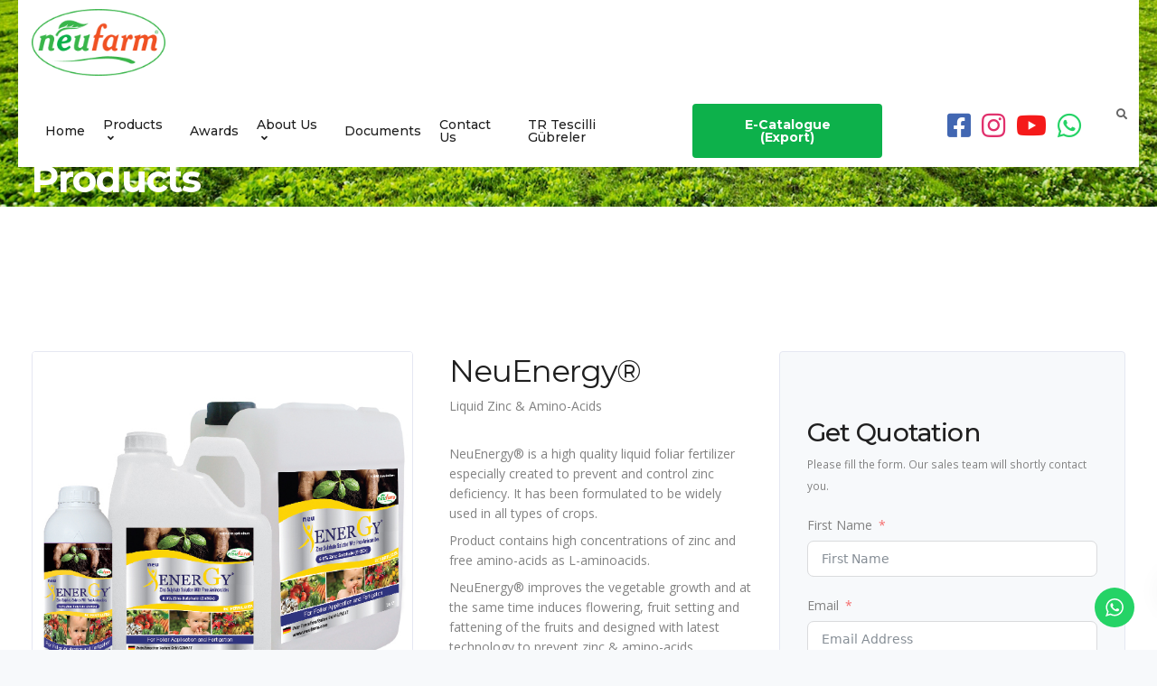

--- FILE ---
content_type: text/html; charset=UTF-8
request_url: https://neufarm.com/products/neuenergy/
body_size: 28308
content:

<!DOCTYPE html>
<html lang="en-US" prefix="og: https://ogp.me/ns#">
   <head>
      <meta charset="UTF-8">
      <meta name="viewport" content="width=device-width, initial-scale=1">
      <link rel="profile" href="http://gmpg.org/xfn/11">
      <link rel="pingback" href="https://neufarm.com/xmlrpc.php" />

                    
      
<!-- Search Engine Optimization by Rank Math - https://rankmath.com/ -->
<title>NeuEnergy® - Neufarm</title>
<meta name="description" content="NeuEnergy® is a high quality liquid foliar fertilizer especially created to prevent and control zinc deficiency. It has been formulated to be widely used in all types of crops. Product contains high concentrations of zinc and free amino-acids as L-aminoacids. NeuEnergy® improves the vegetable growth and at the same time induces flowering, fruit setting and fattening of the fruits and designed with latest technology to prevent zinc &amp; amino-acids deficiency and maximize yields. &nbsp;"/>
<meta name="robots" content="index, follow, max-snippet:-1, max-video-preview:-1, max-image-preview:large"/>
<link rel="canonical" href="https://neufarm.com/products/neuenergy/" />
<meta property="og:locale" content="en_US" />
<meta property="og:type" content="product" />
<meta property="og:title" content="NeuEnergy® - Neufarm" />
<meta property="og:description" content="NeuEnergy® is a high quality liquid foliar fertilizer especially created to prevent and control zinc deficiency. It has been formulated to be widely used in all types of crops. Product contains high concentrations of zinc and free amino-acids as L-aminoacids. NeuEnergy® improves the vegetable growth and at the same time induces flowering, fruit setting and fattening of the fruits and designed with latest technology to prevent zinc &amp; amino-acids deficiency and maximize yields. &nbsp;" />
<meta property="og:url" content="https://neufarm.com/products/neuenergy/" />
<meta property="og:site_name" content="Neufarm" />
<meta property="og:updated_time" content="2022-11-25T09:58:17+00:00" />
<meta property="og:image" content="https://neufarm.com/wp-content/uploads/2022/04/energy-1.jpg" />
<meta property="og:image:secure_url" content="https://neufarm.com/wp-content/uploads/2022/04/energy-1.jpg" />
<meta property="og:image:width" content="600" />
<meta property="og:image:height" content="620" />
<meta property="og:image:alt" content="NeuEnergy®" />
<meta property="og:image:type" content="image/jpeg" />
<meta property="product:price:currency" content="USD" />
<meta property="product:availability" content="instock" />
<meta name="twitter:card" content="summary_large_image" />
<meta name="twitter:title" content="NeuEnergy® - Neufarm" />
<meta name="twitter:description" content="NeuEnergy® is a high quality liquid foliar fertilizer especially created to prevent and control zinc deficiency. It has been formulated to be widely used in all types of crops. Product contains high concentrations of zinc and free amino-acids as L-aminoacids. NeuEnergy® improves the vegetable growth and at the same time induces flowering, fruit setting and fattening of the fruits and designed with latest technology to prevent zinc &amp; amino-acids deficiency and maximize yields. &nbsp;" />
<meta name="twitter:image" content="https://neufarm.com/wp-content/uploads/2022/04/energy-1.jpg" />
<meta name="twitter:label1" content="Price" />
<meta name="twitter:data1" content="&#036;0.00" />
<meta name="twitter:label2" content="Availability" />
<meta name="twitter:data2" content="In stock" />
<script type="application/ld+json" class="rank-math-schema">{"@context":"https://schema.org","@graph":[{"@type":"Organization","@id":"https://neufarm.com/#organization","name":"neufarm","url":"https://neufarm.com","logo":{"@type":"ImageObject","@id":"https://neufarm.com/#logo","url":"https://neufarm.com/wp-content/uploads/2021/09/neufarm-logo.png","contentUrl":"https://neufarm.com/wp-content/uploads/2021/09/neufarm-logo.png","caption":"neufarm","inLanguage":"en-US","width":"118","height":"59"}},{"@type":"WebSite","@id":"https://neufarm.com/#website","url":"https://neufarm.com","name":"neufarm","publisher":{"@id":"https://neufarm.com/#organization"},"inLanguage":"en-US"},{"@type":"ImageObject","@id":"https://neufarm.com/wp-content/uploads/2022/04/energy-1.jpg","url":"https://neufarm.com/wp-content/uploads/2022/04/energy-1.jpg","width":"600","height":"620","inLanguage":"en-US"},{"@type":"ItemPage","@id":"https://neufarm.com/products/neuenergy/#webpage","url":"https://neufarm.com/products/neuenergy/","name":"NeuEnergy\u00ae - Neufarm","datePublished":"2022-04-12T13:28:03+00:00","dateModified":"2022-11-25T09:58:17+00:00","isPartOf":{"@id":"https://neufarm.com/#website"},"primaryImageOfPage":{"@id":"https://neufarm.com/wp-content/uploads/2022/04/energy-1.jpg"},"inLanguage":"en-US"},{"@type":"Product","name":"NeuEnergy\u00ae - Neufarm","description":"NeuEnergy\u00ae is a high quality liquid foliar fertilizer especially created to prevent and control zinc deficiency. It has been formulated to be widely used in all types of crops. Product contains high concentrations of zinc and free amino-acids as L-aminoacids. NeuEnergy\u00ae improves the vegetable growth and at the same time induces flowering, fruit setting and fattening of the fruits and designed with latest technology to prevent zinc &amp; amino-acids deficiency and maximize yields. &nbsp;","category":"Fertilizers","mainEntityOfPage":{"@id":"https://neufarm.com/products/neuenergy/#webpage"},"image":[{"@type":"ImageObject","url":"https://neufarm.com/wp-content/uploads/2022/04/energy-1.jpg","height":"620","width":"600"},{"@type":"ImageObject","url":"https://neufarm.com/wp-content/uploads/2022/04/NEU-ENERGY-BROsuR.jpg","height":"1169","width":"827"}],"@id":"https://neufarm.com/products/neuenergy/#richSnippet"}]}</script>
<!-- /Rank Math WordPress SEO plugin -->

<link rel='dns-prefetch' href='//fonts.googleapis.com' />
<link rel='preconnect' href='https://fonts.gstatic.com' crossorigin />
<link rel="alternate" type="application/rss+xml" title="Neufarm &raquo; Feed" href="https://neufarm.com/feed/" />
<link rel="alternate" type="application/rss+xml" title="Neufarm &raquo; Comments Feed" href="https://neufarm.com/comments/feed/" />
<link rel="alternate" type="application/rss+xml" title="Neufarm &raquo; NeuEnergy® Comments Feed" href="https://neufarm.com/products/neuenergy/feed/" />
<link rel="alternate" title="oEmbed (JSON)" type="application/json+oembed" href="https://neufarm.com/wp-json/oembed/1.0/embed?url=https%3A%2F%2Fneufarm.com%2Fproducts%2Fneuenergy%2F" />
<link rel="alternate" title="oEmbed (XML)" type="text/xml+oembed" href="https://neufarm.com/wp-json/oembed/1.0/embed?url=https%3A%2F%2Fneufarm.com%2Fproducts%2Fneuenergy%2F&#038;format=xml" />
		<!-- This site uses the Google Analytics by MonsterInsights plugin v9.11.1 - Using Analytics tracking - https://www.monsterinsights.com/ -->
							<script src="//www.googletagmanager.com/gtag/js?id=G-8D9SHJEG5X"  data-cfasync="false" data-wpfc-render="false" type="text/javascript" async></script>
			<script data-cfasync="false" data-wpfc-render="false" type="text/javascript">
				var mi_version = '9.11.1';
				var mi_track_user = true;
				var mi_no_track_reason = '';
								var MonsterInsightsDefaultLocations = {"page_location":"https:\/\/neufarm.com\/products\/neuenergy\/"};
								if ( typeof MonsterInsightsPrivacyGuardFilter === 'function' ) {
					var MonsterInsightsLocations = (typeof MonsterInsightsExcludeQuery === 'object') ? MonsterInsightsPrivacyGuardFilter( MonsterInsightsExcludeQuery ) : MonsterInsightsPrivacyGuardFilter( MonsterInsightsDefaultLocations );
				} else {
					var MonsterInsightsLocations = (typeof MonsterInsightsExcludeQuery === 'object') ? MonsterInsightsExcludeQuery : MonsterInsightsDefaultLocations;
				}

								var disableStrs = [
										'ga-disable-G-8D9SHJEG5X',
									];

				/* Function to detect opted out users */
				function __gtagTrackerIsOptedOut() {
					for (var index = 0; index < disableStrs.length; index++) {
						if (document.cookie.indexOf(disableStrs[index] + '=true') > -1) {
							return true;
						}
					}

					return false;
				}

				/* Disable tracking if the opt-out cookie exists. */
				if (__gtagTrackerIsOptedOut()) {
					for (var index = 0; index < disableStrs.length; index++) {
						window[disableStrs[index]] = true;
					}
				}

				/* Opt-out function */
				function __gtagTrackerOptout() {
					for (var index = 0; index < disableStrs.length; index++) {
						document.cookie = disableStrs[index] + '=true; expires=Thu, 31 Dec 2099 23:59:59 UTC; path=/';
						window[disableStrs[index]] = true;
					}
				}

				if ('undefined' === typeof gaOptout) {
					function gaOptout() {
						__gtagTrackerOptout();
					}
				}
								window.dataLayer = window.dataLayer || [];

				window.MonsterInsightsDualTracker = {
					helpers: {},
					trackers: {},
				};
				if (mi_track_user) {
					function __gtagDataLayer() {
						dataLayer.push(arguments);
					}

					function __gtagTracker(type, name, parameters) {
						if (!parameters) {
							parameters = {};
						}

						if (parameters.send_to) {
							__gtagDataLayer.apply(null, arguments);
							return;
						}

						if (type === 'event') {
														parameters.send_to = monsterinsights_frontend.v4_id;
							var hookName = name;
							if (typeof parameters['event_category'] !== 'undefined') {
								hookName = parameters['event_category'] + ':' + name;
							}

							if (typeof MonsterInsightsDualTracker.trackers[hookName] !== 'undefined') {
								MonsterInsightsDualTracker.trackers[hookName](parameters);
							} else {
								__gtagDataLayer('event', name, parameters);
							}
							
						} else {
							__gtagDataLayer.apply(null, arguments);
						}
					}

					__gtagTracker('js', new Date());
					__gtagTracker('set', {
						'developer_id.dZGIzZG': true,
											});
					if ( MonsterInsightsLocations.page_location ) {
						__gtagTracker('set', MonsterInsightsLocations);
					}
										__gtagTracker('config', 'G-8D9SHJEG5X', {"forceSSL":"true","link_attribution":"true"} );
										window.gtag = __gtagTracker;										(function () {
						/* https://developers.google.com/analytics/devguides/collection/analyticsjs/ */
						/* ga and __gaTracker compatibility shim. */
						var noopfn = function () {
							return null;
						};
						var newtracker = function () {
							return new Tracker();
						};
						var Tracker = function () {
							return null;
						};
						var p = Tracker.prototype;
						p.get = noopfn;
						p.set = noopfn;
						p.send = function () {
							var args = Array.prototype.slice.call(arguments);
							args.unshift('send');
							__gaTracker.apply(null, args);
						};
						var __gaTracker = function () {
							var len = arguments.length;
							if (len === 0) {
								return;
							}
							var f = arguments[len - 1];
							if (typeof f !== 'object' || f === null || typeof f.hitCallback !== 'function') {
								if ('send' === arguments[0]) {
									var hitConverted, hitObject = false, action;
									if ('event' === arguments[1]) {
										if ('undefined' !== typeof arguments[3]) {
											hitObject = {
												'eventAction': arguments[3],
												'eventCategory': arguments[2],
												'eventLabel': arguments[4],
												'value': arguments[5] ? arguments[5] : 1,
											}
										}
									}
									if ('pageview' === arguments[1]) {
										if ('undefined' !== typeof arguments[2]) {
											hitObject = {
												'eventAction': 'page_view',
												'page_path': arguments[2],
											}
										}
									}
									if (typeof arguments[2] === 'object') {
										hitObject = arguments[2];
									}
									if (typeof arguments[5] === 'object') {
										Object.assign(hitObject, arguments[5]);
									}
									if ('undefined' !== typeof arguments[1].hitType) {
										hitObject = arguments[1];
										if ('pageview' === hitObject.hitType) {
											hitObject.eventAction = 'page_view';
										}
									}
									if (hitObject) {
										action = 'timing' === arguments[1].hitType ? 'timing_complete' : hitObject.eventAction;
										hitConverted = mapArgs(hitObject);
										__gtagTracker('event', action, hitConverted);
									}
								}
								return;
							}

							function mapArgs(args) {
								var arg, hit = {};
								var gaMap = {
									'eventCategory': 'event_category',
									'eventAction': 'event_action',
									'eventLabel': 'event_label',
									'eventValue': 'event_value',
									'nonInteraction': 'non_interaction',
									'timingCategory': 'event_category',
									'timingVar': 'name',
									'timingValue': 'value',
									'timingLabel': 'event_label',
									'page': 'page_path',
									'location': 'page_location',
									'title': 'page_title',
									'referrer' : 'page_referrer',
								};
								for (arg in args) {
																		if (!(!args.hasOwnProperty(arg) || !gaMap.hasOwnProperty(arg))) {
										hit[gaMap[arg]] = args[arg];
									} else {
										hit[arg] = args[arg];
									}
								}
								return hit;
							}

							try {
								f.hitCallback();
							} catch (ex) {
							}
						};
						__gaTracker.create = newtracker;
						__gaTracker.getByName = newtracker;
						__gaTracker.getAll = function () {
							return [];
						};
						__gaTracker.remove = noopfn;
						__gaTracker.loaded = true;
						window['__gaTracker'] = __gaTracker;
					})();
									} else {
										console.log("");
					(function () {
						function __gtagTracker() {
							return null;
						}

						window['__gtagTracker'] = __gtagTracker;
						window['gtag'] = __gtagTracker;
					})();
									}
			</script>
							<!-- / Google Analytics by MonsterInsights -->
		<style id='wp-img-auto-sizes-contain-inline-css' type='text/css'>
img:is([sizes=auto i],[sizes^="auto," i]){contain-intrinsic-size:3000px 1500px}
/*# sourceURL=wp-img-auto-sizes-contain-inline-css */
</style>
<link rel='stylesheet' id='font-awesome-5-compat-css' href='https://neufarm.com/wp-content/plugins/load-more-products-for-woocommerce/berocket/assets/css/fontawesome4-compat.min.css?ver=6.9' type='text/css' media='all' />
<link rel='stylesheet' id='ht_ctc_main_css-css' href='https://neufarm.com/wp-content/plugins/click-to-chat-for-whatsapp/new/inc/assets/css/main.css?ver=3.30.1' type='text/css' media='all' />
<style id='wp-emoji-styles-inline-css' type='text/css'>

	img.wp-smiley, img.emoji {
		display: inline !important;
		border: none !important;
		box-shadow: none !important;
		height: 1em !important;
		width: 1em !important;
		margin: 0 0.07em !important;
		vertical-align: -0.1em !important;
		background: none !important;
		padding: 0 !important;
	}
/*# sourceURL=wp-emoji-styles-inline-css */
</style>
<style id='wp-block-library-inline-css' type='text/css'>
:root{--wp-block-synced-color:#7a00df;--wp-block-synced-color--rgb:122,0,223;--wp-bound-block-color:var(--wp-block-synced-color);--wp-editor-canvas-background:#ddd;--wp-admin-theme-color:#007cba;--wp-admin-theme-color--rgb:0,124,186;--wp-admin-theme-color-darker-10:#006ba1;--wp-admin-theme-color-darker-10--rgb:0,107,160.5;--wp-admin-theme-color-darker-20:#005a87;--wp-admin-theme-color-darker-20--rgb:0,90,135;--wp-admin-border-width-focus:2px}@media (min-resolution:192dpi){:root{--wp-admin-border-width-focus:1.5px}}.wp-element-button{cursor:pointer}:root .has-very-light-gray-background-color{background-color:#eee}:root .has-very-dark-gray-background-color{background-color:#313131}:root .has-very-light-gray-color{color:#eee}:root .has-very-dark-gray-color{color:#313131}:root .has-vivid-green-cyan-to-vivid-cyan-blue-gradient-background{background:linear-gradient(135deg,#00d084,#0693e3)}:root .has-purple-crush-gradient-background{background:linear-gradient(135deg,#34e2e4,#4721fb 50%,#ab1dfe)}:root .has-hazy-dawn-gradient-background{background:linear-gradient(135deg,#faaca8,#dad0ec)}:root .has-subdued-olive-gradient-background{background:linear-gradient(135deg,#fafae1,#67a671)}:root .has-atomic-cream-gradient-background{background:linear-gradient(135deg,#fdd79a,#004a59)}:root .has-nightshade-gradient-background{background:linear-gradient(135deg,#330968,#31cdcf)}:root .has-midnight-gradient-background{background:linear-gradient(135deg,#020381,#2874fc)}:root{--wp--preset--font-size--normal:16px;--wp--preset--font-size--huge:42px}.has-regular-font-size{font-size:1em}.has-larger-font-size{font-size:2.625em}.has-normal-font-size{font-size:var(--wp--preset--font-size--normal)}.has-huge-font-size{font-size:var(--wp--preset--font-size--huge)}.has-text-align-center{text-align:center}.has-text-align-left{text-align:left}.has-text-align-right{text-align:right}.has-fit-text{white-space:nowrap!important}#end-resizable-editor-section{display:none}.aligncenter{clear:both}.items-justified-left{justify-content:flex-start}.items-justified-center{justify-content:center}.items-justified-right{justify-content:flex-end}.items-justified-space-between{justify-content:space-between}.screen-reader-text{border:0;clip-path:inset(50%);height:1px;margin:-1px;overflow:hidden;padding:0;position:absolute;width:1px;word-wrap:normal!important}.screen-reader-text:focus{background-color:#ddd;clip-path:none;color:#444;display:block;font-size:1em;height:auto;left:5px;line-height:normal;padding:15px 23px 14px;text-decoration:none;top:5px;width:auto;z-index:100000}html :where(.has-border-color){border-style:solid}html :where([style*=border-top-color]){border-top-style:solid}html :where([style*=border-right-color]){border-right-style:solid}html :where([style*=border-bottom-color]){border-bottom-style:solid}html :where([style*=border-left-color]){border-left-style:solid}html :where([style*=border-width]){border-style:solid}html :where([style*=border-top-width]){border-top-style:solid}html :where([style*=border-right-width]){border-right-style:solid}html :where([style*=border-bottom-width]){border-bottom-style:solid}html :where([style*=border-left-width]){border-left-style:solid}html :where(img[class*=wp-image-]){height:auto;max-width:100%}:where(figure){margin:0 0 1em}html :where(.is-position-sticky){--wp-admin--admin-bar--position-offset:var(--wp-admin--admin-bar--height,0px)}@media screen and (max-width:600px){html :where(.is-position-sticky){--wp-admin--admin-bar--position-offset:0px}}

/*# sourceURL=wp-block-library-inline-css */
</style><style id='wp-block-heading-inline-css' type='text/css'>
h1:where(.wp-block-heading).has-background,h2:where(.wp-block-heading).has-background,h3:where(.wp-block-heading).has-background,h4:where(.wp-block-heading).has-background,h5:where(.wp-block-heading).has-background,h6:where(.wp-block-heading).has-background{padding:1.25em 2.375em}h1.has-text-align-left[style*=writing-mode]:where([style*=vertical-lr]),h1.has-text-align-right[style*=writing-mode]:where([style*=vertical-rl]),h2.has-text-align-left[style*=writing-mode]:where([style*=vertical-lr]),h2.has-text-align-right[style*=writing-mode]:where([style*=vertical-rl]),h3.has-text-align-left[style*=writing-mode]:where([style*=vertical-lr]),h3.has-text-align-right[style*=writing-mode]:where([style*=vertical-rl]),h4.has-text-align-left[style*=writing-mode]:where([style*=vertical-lr]),h4.has-text-align-right[style*=writing-mode]:where([style*=vertical-rl]),h5.has-text-align-left[style*=writing-mode]:where([style*=vertical-lr]),h5.has-text-align-right[style*=writing-mode]:where([style*=vertical-rl]),h6.has-text-align-left[style*=writing-mode]:where([style*=vertical-lr]),h6.has-text-align-right[style*=writing-mode]:where([style*=vertical-rl]){rotate:180deg}
/*# sourceURL=https://neufarm.com/wp-includes/blocks/heading/style.min.css */
</style>
<style id='wp-block-latest-posts-inline-css' type='text/css'>
.wp-block-latest-posts{box-sizing:border-box}.wp-block-latest-posts.alignleft{margin-right:2em}.wp-block-latest-posts.alignright{margin-left:2em}.wp-block-latest-posts.wp-block-latest-posts__list{list-style:none}.wp-block-latest-posts.wp-block-latest-posts__list li{clear:both;overflow-wrap:break-word}.wp-block-latest-posts.is-grid{display:flex;flex-wrap:wrap}.wp-block-latest-posts.is-grid li{margin:0 1.25em 1.25em 0;width:100%}@media (min-width:600px){.wp-block-latest-posts.columns-2 li{width:calc(50% - .625em)}.wp-block-latest-posts.columns-2 li:nth-child(2n){margin-right:0}.wp-block-latest-posts.columns-3 li{width:calc(33.33333% - .83333em)}.wp-block-latest-posts.columns-3 li:nth-child(3n){margin-right:0}.wp-block-latest-posts.columns-4 li{width:calc(25% - .9375em)}.wp-block-latest-posts.columns-4 li:nth-child(4n){margin-right:0}.wp-block-latest-posts.columns-5 li{width:calc(20% - 1em)}.wp-block-latest-posts.columns-5 li:nth-child(5n){margin-right:0}.wp-block-latest-posts.columns-6 li{width:calc(16.66667% - 1.04167em)}.wp-block-latest-posts.columns-6 li:nth-child(6n){margin-right:0}}:root :where(.wp-block-latest-posts.is-grid){padding:0}:root :where(.wp-block-latest-posts.wp-block-latest-posts__list){padding-left:0}.wp-block-latest-posts__post-author,.wp-block-latest-posts__post-date{display:block;font-size:.8125em}.wp-block-latest-posts__post-excerpt,.wp-block-latest-posts__post-full-content{margin-bottom:1em;margin-top:.5em}.wp-block-latest-posts__featured-image a{display:inline-block}.wp-block-latest-posts__featured-image img{height:auto;max-width:100%;width:auto}.wp-block-latest-posts__featured-image.alignleft{float:left;margin-right:1em}.wp-block-latest-posts__featured-image.alignright{float:right;margin-left:1em}.wp-block-latest-posts__featured-image.aligncenter{margin-bottom:1em;text-align:center}
/*# sourceURL=https://neufarm.com/wp-includes/blocks/latest-posts/style.min.css */
</style>
<style id='wp-block-columns-inline-css' type='text/css'>
.wp-block-columns{box-sizing:border-box;display:flex;flex-wrap:wrap!important}@media (min-width:782px){.wp-block-columns{flex-wrap:nowrap!important}}.wp-block-columns{align-items:normal!important}.wp-block-columns.are-vertically-aligned-top{align-items:flex-start}.wp-block-columns.are-vertically-aligned-center{align-items:center}.wp-block-columns.are-vertically-aligned-bottom{align-items:flex-end}@media (max-width:781px){.wp-block-columns:not(.is-not-stacked-on-mobile)>.wp-block-column{flex-basis:100%!important}}@media (min-width:782px){.wp-block-columns:not(.is-not-stacked-on-mobile)>.wp-block-column{flex-basis:0;flex-grow:1}.wp-block-columns:not(.is-not-stacked-on-mobile)>.wp-block-column[style*=flex-basis]{flex-grow:0}}.wp-block-columns.is-not-stacked-on-mobile{flex-wrap:nowrap!important}.wp-block-columns.is-not-stacked-on-mobile>.wp-block-column{flex-basis:0;flex-grow:1}.wp-block-columns.is-not-stacked-on-mobile>.wp-block-column[style*=flex-basis]{flex-grow:0}:where(.wp-block-columns){margin-bottom:1.75em}:where(.wp-block-columns.has-background){padding:1.25em 2.375em}.wp-block-column{flex-grow:1;min-width:0;overflow-wrap:break-word;word-break:break-word}.wp-block-column.is-vertically-aligned-top{align-self:flex-start}.wp-block-column.is-vertically-aligned-center{align-self:center}.wp-block-column.is-vertically-aligned-bottom{align-self:flex-end}.wp-block-column.is-vertically-aligned-stretch{align-self:stretch}.wp-block-column.is-vertically-aligned-bottom,.wp-block-column.is-vertically-aligned-center,.wp-block-column.is-vertically-aligned-top{width:100%}
/*# sourceURL=https://neufarm.com/wp-includes/blocks/columns/style.min.css */
</style>
<style id='wp-block-group-inline-css' type='text/css'>
.wp-block-group{box-sizing:border-box}:where(.wp-block-group.wp-block-group-is-layout-constrained){position:relative}
/*# sourceURL=https://neufarm.com/wp-includes/blocks/group/style.min.css */
</style>
<style id='global-styles-inline-css' type='text/css'>
:root{--wp--preset--aspect-ratio--square: 1;--wp--preset--aspect-ratio--4-3: 4/3;--wp--preset--aspect-ratio--3-4: 3/4;--wp--preset--aspect-ratio--3-2: 3/2;--wp--preset--aspect-ratio--2-3: 2/3;--wp--preset--aspect-ratio--16-9: 16/9;--wp--preset--aspect-ratio--9-16: 9/16;--wp--preset--color--black: #000000;--wp--preset--color--cyan-bluish-gray: #abb8c3;--wp--preset--color--white: #ffffff;--wp--preset--color--pale-pink: #f78da7;--wp--preset--color--vivid-red: #cf2e2e;--wp--preset--color--luminous-vivid-orange: #ff6900;--wp--preset--color--luminous-vivid-amber: #fcb900;--wp--preset--color--light-green-cyan: #7bdcb5;--wp--preset--color--vivid-green-cyan: #00d084;--wp--preset--color--pale-cyan-blue: #8ed1fc;--wp--preset--color--vivid-cyan-blue: #0693e3;--wp--preset--color--vivid-purple: #9b51e0;--wp--preset--gradient--vivid-cyan-blue-to-vivid-purple: linear-gradient(135deg,rgb(6,147,227) 0%,rgb(155,81,224) 100%);--wp--preset--gradient--light-green-cyan-to-vivid-green-cyan: linear-gradient(135deg,rgb(122,220,180) 0%,rgb(0,208,130) 100%);--wp--preset--gradient--luminous-vivid-amber-to-luminous-vivid-orange: linear-gradient(135deg,rgb(252,185,0) 0%,rgb(255,105,0) 100%);--wp--preset--gradient--luminous-vivid-orange-to-vivid-red: linear-gradient(135deg,rgb(255,105,0) 0%,rgb(207,46,46) 100%);--wp--preset--gradient--very-light-gray-to-cyan-bluish-gray: linear-gradient(135deg,rgb(238,238,238) 0%,rgb(169,184,195) 100%);--wp--preset--gradient--cool-to-warm-spectrum: linear-gradient(135deg,rgb(74,234,220) 0%,rgb(151,120,209) 20%,rgb(207,42,186) 40%,rgb(238,44,130) 60%,rgb(251,105,98) 80%,rgb(254,248,76) 100%);--wp--preset--gradient--blush-light-purple: linear-gradient(135deg,rgb(255,206,236) 0%,rgb(152,150,240) 100%);--wp--preset--gradient--blush-bordeaux: linear-gradient(135deg,rgb(254,205,165) 0%,rgb(254,45,45) 50%,rgb(107,0,62) 100%);--wp--preset--gradient--luminous-dusk: linear-gradient(135deg,rgb(255,203,112) 0%,rgb(199,81,192) 50%,rgb(65,88,208) 100%);--wp--preset--gradient--pale-ocean: linear-gradient(135deg,rgb(255,245,203) 0%,rgb(182,227,212) 50%,rgb(51,167,181) 100%);--wp--preset--gradient--electric-grass: linear-gradient(135deg,rgb(202,248,128) 0%,rgb(113,206,126) 100%);--wp--preset--gradient--midnight: linear-gradient(135deg,rgb(2,3,129) 0%,rgb(40,116,252) 100%);--wp--preset--font-size--small: 13px;--wp--preset--font-size--medium: 20px;--wp--preset--font-size--large: 36px;--wp--preset--font-size--x-large: 42px;--wp--preset--spacing--20: 0.44rem;--wp--preset--spacing--30: 0.67rem;--wp--preset--spacing--40: 1rem;--wp--preset--spacing--50: 1.5rem;--wp--preset--spacing--60: 2.25rem;--wp--preset--spacing--70: 3.38rem;--wp--preset--spacing--80: 5.06rem;--wp--preset--shadow--natural: 6px 6px 9px rgba(0, 0, 0, 0.2);--wp--preset--shadow--deep: 12px 12px 50px rgba(0, 0, 0, 0.4);--wp--preset--shadow--sharp: 6px 6px 0px rgba(0, 0, 0, 0.2);--wp--preset--shadow--outlined: 6px 6px 0px -3px rgb(255, 255, 255), 6px 6px rgb(0, 0, 0);--wp--preset--shadow--crisp: 6px 6px 0px rgb(0, 0, 0);}:where(.is-layout-flex){gap: 0.5em;}:where(.is-layout-grid){gap: 0.5em;}body .is-layout-flex{display: flex;}.is-layout-flex{flex-wrap: wrap;align-items: center;}.is-layout-flex > :is(*, div){margin: 0;}body .is-layout-grid{display: grid;}.is-layout-grid > :is(*, div){margin: 0;}:where(.wp-block-columns.is-layout-flex){gap: 2em;}:where(.wp-block-columns.is-layout-grid){gap: 2em;}:where(.wp-block-post-template.is-layout-flex){gap: 1.25em;}:where(.wp-block-post-template.is-layout-grid){gap: 1.25em;}.has-black-color{color: var(--wp--preset--color--black) !important;}.has-cyan-bluish-gray-color{color: var(--wp--preset--color--cyan-bluish-gray) !important;}.has-white-color{color: var(--wp--preset--color--white) !important;}.has-pale-pink-color{color: var(--wp--preset--color--pale-pink) !important;}.has-vivid-red-color{color: var(--wp--preset--color--vivid-red) !important;}.has-luminous-vivid-orange-color{color: var(--wp--preset--color--luminous-vivid-orange) !important;}.has-luminous-vivid-amber-color{color: var(--wp--preset--color--luminous-vivid-amber) !important;}.has-light-green-cyan-color{color: var(--wp--preset--color--light-green-cyan) !important;}.has-vivid-green-cyan-color{color: var(--wp--preset--color--vivid-green-cyan) !important;}.has-pale-cyan-blue-color{color: var(--wp--preset--color--pale-cyan-blue) !important;}.has-vivid-cyan-blue-color{color: var(--wp--preset--color--vivid-cyan-blue) !important;}.has-vivid-purple-color{color: var(--wp--preset--color--vivid-purple) !important;}.has-black-background-color{background-color: var(--wp--preset--color--black) !important;}.has-cyan-bluish-gray-background-color{background-color: var(--wp--preset--color--cyan-bluish-gray) !important;}.has-white-background-color{background-color: var(--wp--preset--color--white) !important;}.has-pale-pink-background-color{background-color: var(--wp--preset--color--pale-pink) !important;}.has-vivid-red-background-color{background-color: var(--wp--preset--color--vivid-red) !important;}.has-luminous-vivid-orange-background-color{background-color: var(--wp--preset--color--luminous-vivid-orange) !important;}.has-luminous-vivid-amber-background-color{background-color: var(--wp--preset--color--luminous-vivid-amber) !important;}.has-light-green-cyan-background-color{background-color: var(--wp--preset--color--light-green-cyan) !important;}.has-vivid-green-cyan-background-color{background-color: var(--wp--preset--color--vivid-green-cyan) !important;}.has-pale-cyan-blue-background-color{background-color: var(--wp--preset--color--pale-cyan-blue) !important;}.has-vivid-cyan-blue-background-color{background-color: var(--wp--preset--color--vivid-cyan-blue) !important;}.has-vivid-purple-background-color{background-color: var(--wp--preset--color--vivid-purple) !important;}.has-black-border-color{border-color: var(--wp--preset--color--black) !important;}.has-cyan-bluish-gray-border-color{border-color: var(--wp--preset--color--cyan-bluish-gray) !important;}.has-white-border-color{border-color: var(--wp--preset--color--white) !important;}.has-pale-pink-border-color{border-color: var(--wp--preset--color--pale-pink) !important;}.has-vivid-red-border-color{border-color: var(--wp--preset--color--vivid-red) !important;}.has-luminous-vivid-orange-border-color{border-color: var(--wp--preset--color--luminous-vivid-orange) !important;}.has-luminous-vivid-amber-border-color{border-color: var(--wp--preset--color--luminous-vivid-amber) !important;}.has-light-green-cyan-border-color{border-color: var(--wp--preset--color--light-green-cyan) !important;}.has-vivid-green-cyan-border-color{border-color: var(--wp--preset--color--vivid-green-cyan) !important;}.has-pale-cyan-blue-border-color{border-color: var(--wp--preset--color--pale-cyan-blue) !important;}.has-vivid-cyan-blue-border-color{border-color: var(--wp--preset--color--vivid-cyan-blue) !important;}.has-vivid-purple-border-color{border-color: var(--wp--preset--color--vivid-purple) !important;}.has-vivid-cyan-blue-to-vivid-purple-gradient-background{background: var(--wp--preset--gradient--vivid-cyan-blue-to-vivid-purple) !important;}.has-light-green-cyan-to-vivid-green-cyan-gradient-background{background: var(--wp--preset--gradient--light-green-cyan-to-vivid-green-cyan) !important;}.has-luminous-vivid-amber-to-luminous-vivid-orange-gradient-background{background: var(--wp--preset--gradient--luminous-vivid-amber-to-luminous-vivid-orange) !important;}.has-luminous-vivid-orange-to-vivid-red-gradient-background{background: var(--wp--preset--gradient--luminous-vivid-orange-to-vivid-red) !important;}.has-very-light-gray-to-cyan-bluish-gray-gradient-background{background: var(--wp--preset--gradient--very-light-gray-to-cyan-bluish-gray) !important;}.has-cool-to-warm-spectrum-gradient-background{background: var(--wp--preset--gradient--cool-to-warm-spectrum) !important;}.has-blush-light-purple-gradient-background{background: var(--wp--preset--gradient--blush-light-purple) !important;}.has-blush-bordeaux-gradient-background{background: var(--wp--preset--gradient--blush-bordeaux) !important;}.has-luminous-dusk-gradient-background{background: var(--wp--preset--gradient--luminous-dusk) !important;}.has-pale-ocean-gradient-background{background: var(--wp--preset--gradient--pale-ocean) !important;}.has-electric-grass-gradient-background{background: var(--wp--preset--gradient--electric-grass) !important;}.has-midnight-gradient-background{background: var(--wp--preset--gradient--midnight) !important;}.has-small-font-size{font-size: var(--wp--preset--font-size--small) !important;}.has-medium-font-size{font-size: var(--wp--preset--font-size--medium) !important;}.has-large-font-size{font-size: var(--wp--preset--font-size--large) !important;}.has-x-large-font-size{font-size: var(--wp--preset--font-size--x-large) !important;}
:where(.wp-block-columns.is-layout-flex){gap: 2em;}:where(.wp-block-columns.is-layout-grid){gap: 2em;}
/*# sourceURL=global-styles-inline-css */
</style>
<style id='core-block-supports-inline-css' type='text/css'>
.wp-container-core-columns-is-layout-9d6595d7{flex-wrap:nowrap;}
/*# sourceURL=core-block-supports-inline-css */
</style>

<style id='classic-theme-styles-inline-css' type='text/css'>
/*! This file is auto-generated */
.wp-block-button__link{color:#fff;background-color:#32373c;border-radius:9999px;box-shadow:none;text-decoration:none;padding:calc(.667em + 2px) calc(1.333em + 2px);font-size:1.125em}.wp-block-file__button{background:#32373c;color:#fff;text-decoration:none}
/*# sourceURL=/wp-includes/css/classic-themes.min.css */
</style>
<link rel='stylesheet' id='redux-extendify-styles-css' href='https://neufarm.com/wp-content/plugins/redux-framework/redux-core/assets/css/extendify-utilities.css?ver=4.4.7' type='text/css' media='all' />
<link rel='stylesheet' id='bootstrap-css' href='https://neufarm.com/wp-content/themes/one/core/assets/css/bootstrap.min.css?ver=2.9' type='text/css' media='all' />
<link rel='stylesheet' id='uwp-style-css' href='https://neufarm.com/wp-content/themes/one/style.css?ver=2.9' type='text/css' media='all' />
<link rel='stylesheet' id='uwp_addon_style-css' href='https://neufarm.com/wp-content/plugins/uwp-addon/assets/css/uwp_vc_front.css?ver=6.9' type='text/css' media='all' />
<style id='uwp_addon_style-inline-css' type='text/css'>
.tt_button:hover .iconita,.tt_button.second-style .iconita,#single-page #comments input[type="submit"]:hover,.tt_button.tt_secondary_button,.tt_button.tt_secondary_button .iconita,.team-carousel .owl-item .team-member.design-creative .team-socials a,.es-accordion .es-time,.content-area .vc_grid-filter>.vc_grid-filter-item.vc_active>span,.content-area .vc_grid-filter>.vc_grid-filter-item:hover>span,.format-quote .entry-wrapper:before,.large-counter .uwp_counter_units,.footer_widget .redux-social-media-list i,#single-page .bbp-login-form .user-submit:hover,.menubar #main-menu .navbar-nav .mega-menu.menu-item-has-children .dropdown > a,.key-icon-box .ib-link a,#popup-modal .close:hover,body.maintenance-mode .container h2,blockquote:before,.port-prev.tt_button,.port-next.tt_button,.upper-footer .socials-widget a:hover .fab,.woocommerce .woocommerce-form-login .button:hover,.footer_widget ul a:hover,.side-content-text ul li:before,span.bbp-admin-links a:hover,#bbpress-forums #bbp-single-user-details #bbp-user-navigation a:hover,.vc_grid-item-mini .vc_gitem-post-data.vc_gitem-post-data-source-post_date div:before,.vc_grid-item-mini .vc_gitem-post-data.vc_gitem-post-data-source-post_author a:before,.vc_grid-item-mini .blog-detailed-grid .vc_btn3-container:hover a,.feature-sections-wrapper .feature-sections-tabs .nav-tabs a:hover,.topbar-lang-switcher ul li a:hover span,.feature-sections-wrapper .feature-sections-tabs .nav-tabs li.active a,.owl-nav div:hover,div.bbp-breadcrumb a:hover,#bbpress-forums div.bbp-topic-author a.bbp-author-name,#bbpress-forums div.bbp-reply-author a.bbp-author-name,.uwp_pie_chart .pc_percent_container,.uwp_pie_chart .kd-piechart-icon,.woocommerce .checkout_coupon .button:hover:hover,.woocommerce-page #payment #place_order:hover,.team-member.design-minimal .team-socials a,.woocommerce-cart #single-page table.cart .button:hover,.woocommerce-cart #single-page table.cart .button[name=update_cart]:hover,.woocommerce-account #single-page .woocommerce-Button[name=save_account_details]:hover,.woocommerce-account #single-page .woocommerce-message .woocommerce-Button:hover,.wpb-js-composer .vc_tta-container .vc_tta-color-white.vc_tta-style-modern .vc_tta-tab.vc_active a,.team-member.design-two:hover .team-socials .fab:hover,.team-member.design-two .team-socials .fab:hover,#single-page .return-to-shop a:hover,.woocommerce-error a,.woocommerce-info a,.woocommerce-message a,.woocommerce-cart .wc-proceed-to-checkout a.checkout-button:hover,.navbar-nav li.dropdown:hover .dropdown-menu:hover li a:hover,.woocommerce ul.products li.product h2:hover,.uwp-cart .buttons .btn,.woocommerce .uwp-cart .buttons .btn,.woocommerce #payment #place_order:hover,.woocommerce-page #payment #place_order:hover,.portfolio-meta.share-meta .fab:hover,.woocommerce-account #single-page .woocommerce-Button:hover,.woocommerce #respond input#submit:hover,.woocommerce-page ul.products li.product.woo-minimal-style .button:hover,.woocommerce-page ul.products li.product.woo-minimal-style .added_to_cart:hover,.blog_widget ul li a:hover,#posts-content .entry-meta a:hover,.breadcrumbs a:hover,.woocommerce a.button:hover,.uwp-cart:hover .cart-icon,#comments input[type="submit"]:hover,.search-submit:hover,.blog-single-content .tags a,.lower-footer a:hover,#posts-content .post .blog-single-title a:hover,#posts-content.blog-minimal-list .blog-single-title a:hover,#posts-content.blog-img-left-list .blog-single-title a:hover,.socials-widget a:hover .fab,.socials-widget a:hover,#customizer .one-tooltip,.footer_widget .menu li a:hover,.row .vc_toggle_size_md.vc_toggle_simple .vc_toggle_title:hover h4,#single-page .single-page-content .widget ul li a:hover,#comments .reply a:hover,#comments .comment-meta a:hover,#kd-slider .secondary_slider,#single-page .single-page-content .widget ul li.current-menu-item a,.team-socials .fab:hover,#posts-content .post .tt_button:hover i,#posts-content .post .tt_button:hover,.topbar-socials a:hover .fab,.pricing .pricing-price,.pricing-table .tt_button,.topbar-phone .iconsmind-Telephone ,.topbar-email .iconsmind-Mail,.modal-content-contact .key-icon-box .service-heading a:hover,.pricing-table.active .tt_button:hover,.footer-business-content a:hover,.vc_grid-item-mini .vc_gitem-zone .vc_btn3.vc_btn3-style-custom,.star-rating span,.es-accordion .es-heading h4 a:hover,.uwp-cart ul.product_list_widget .cart-item:hover,.woocommerce .uwp-cart ul.product_list_widget .cart-item:hover,#customizer .options a:hover i,.woocommerce .price_slider_wrapper .price_slider_amount .button,#customizer .options a:hover,#single-page input[type="submit"]:hover,#posts-content .post input[type="submit"]:hover,.active .pricing-option i,#comments .reply a:hover,.meta-content .tags a:hover,.navigation.pagination .next,.woocommerce-cart#single-page table.cart .product-name a:hover,.navigation.pagination .prev,.woocommerce span.onsale,.product_meta a:hover,.tags a:hover,.tagcloud a:hover,.tt_button.second-style,.lower-footer .pull-right a:hover,.woocommerce-review-link:hover,.upper-footer .modal-menu-item,.uwp_pie_chart .pc-link a:hover,.vc_grid-item-mini .vc_gitem_row .vc_gitem-col h4:hover,.fa,.fab,.fad,.fal,.far,.fas,.wpcf7 .wpcf7-submit:hover,.contact .wpcf7-response-output,.video-bg .secondary-button:hover,#headerbg li a.active,#headerbg li a.active:hover,.footer-nav a:hover ,.wpb_wrapper .menu a:hover ,.text-danger,.blog_widget ul li a:before,.pricing i,.content-area .vc_grid .vc_gitem-zone-c .vc_general,code,#single-page .single-page-content ul li:before,.subscribe-form header .wpcf7-submit,#posts-content .page-content ul li:before,.chart-content .nc-icon-outline,.chart,.row .vc_custom_heading a:hover,.secondary-button-inverse,.primary-button.button-inverse:hover,.primary-button,a,.woocommerce-account #single-page .woocommerce-Button:hover,.kd-process-steps .pss-step-number span,.navbar-default .navbar-nav .active > a,.navbar-default.navbar-shrink .nav li.active > a,.pss-link a:hover,.woocommerce-cart #single-page .cart_totals table td,.uwp_number_string,.featured_content_parent .active-elem h4,.testimonials.slider .tt-container:before,.tt_button:hover,#wrapper .woocommerce-message .button:hover,.woocommerce-message .button:hover,.nc-icon-outline,.woocommerce ul.products li.product h3:hover,.wpb_text_column ol>li:before,.wpb_text_column ul>li:before,.key-icon-box .ib-link a:hover {color: #0DB14B;}.pricing-table.DetailedStyle .pricing .pricing-price {color: #0DB14B!important;}.kd-process-steps.process-checkbox-template .pss-item:before,.kd-process-steps.process-checkbox-template,.kd-separator,.kd-separator .kd-separator-line {border-color: #0DB14B;}#single-page .bbp-login-form .user-submit,.bbpress #user-submit,.gform_wrapper .gform_footer input.button,.gform_wrapper .gform_footer input[type=submit],input[type="button"].ninja-forms-field,.modal-content-inner .wpcf7-submit:hover,.searchform #searchsubmit,#kd-slider,.kd-contact-form.light_background .wpcf7 .wpcf7-submit,.footer-newsletter-form .wpcf7 .wpcf7-submit,.uwp_progressbarfill,.phone-wrapper,.wpb_wrapper #loginform .button,.woocommerce input.button,.woocommerce-account #single-page .woocommerce-Button,.testimonial-cards .center .tcards_message,.email-wrapper,.woocommerce ul.products li.product .added_to_cart:hover,.footer-business-info.footer-socials a:hover,#comments input[type="submit"],.parallax.with-overlay:after,.content-area .vc_grid-filter>.vc_grid-filter-item span:after,.tt_button.tt_secondary_button:hover,.pricing-table .tt_button:hover,.tt_button.second-style:hover,.pricing-table.active .tt_button,#customizer .screenshot a,.heading-separator,.port-prev.tt_button:hover,.port-next.tt_button:hover,.owl-buttons div:hover,.row .vc_toggle_default .vc_toggle_icon,.row .vc_toggle_default .vc_toggle_icon::after,.row .vc_toggle_default .vc_toggle_icon::before,.woocommerce #respond input#submit,.woocommerce a.button,.woocommerce nav.woocommerce-pagination ul li a:hover,.upper-footer .modal-menu-item:hover,.contact-map-container .toggle-map,.portfolio-item .portfolio-content,.tt_button,.owl-dot span,.woocommerce a.remove:hover,.pricing .secondary-button.secondary-button-inverse:hover,.with-overlay .parallax-overlay,.secondary-button.secondary-button-inverse:hover,.secondary-button,#kd-slider .bullet-bar.tparrows,.primary-button.button-inverse,#posts-content .post input[type="submit"],.btn-xl,.with-overlay,.vc_grid-item-mini .vc_gitem-zone .vc_btn3.vc_btn3-style-custom:hover,.woocommerce #wrapper .price_slider_wrapper .ui-slider-horizontal .ui-slider-range,.separator,.woocommerce button.button,.cb-container.cb_main_color:hover,.uwp-cart .buttons .btn:hover,.woocommerce .uwp-cart .buttons .btn:hover,.woocommerce ul.products li.product .button:hover,#single-page #comments input[type="submit"]:hover,.contact-map-container .toggle-map:hover,.wpcf7 .wpcf7-submit:hover,.owl-dot span,.features-tabs .tab.active,.content-area .vc_grid .vc-gitem-zone-height-mode-auto.vc_gitem-zone.vc_gitem-zone-a:before,.row .vc_toggle_simple .vc_toggle_title:hover .vc_toggle_icon::after,.row .vc_toggle_simple .vc_toggle_title:hover .vc_toggle_icon::before,.wpcf7 .wpcf7-submit,.navigation.pagination .next:hover,#single-page .vc_col-sm-3 .wpcf7 .wpcf7-submit,.kd-spinner:before,.content-area .vc_grid .vc_gitem-zone-c .vc_general:hover,.content-area .vc_grid-item-mini .vc_gitem-animate-fadeIn .vc_gitem-zone.vc_gitem-zone-a:before,.uwp-cart .badge,div.wpcf7 .wpcf7-form .ajax-loader,#bbp_search_submit,.woocommerce .price_slider_wrapper .ui-slider .ui-slider-handle,.navigation.pagination .prev:hover,.kd-price-switch input:checked + .price-slider {background-color: #0DB14B;}#single-page .bbp-login-form .user-submit,#single-page #comments input[type="submit"]:hover,.navigation.pagination .next,.navigation.pagination .prev,.upper-footer .modal-menu-item,.wpcf7 .wpcf7-submit:hover,.tt_button,.navigation.pagination .next,.navigation.pagination .prev,.woocommerce ul.products li.product .button:hover,.woocommerce .price_slider_wrapper .ui-slider .ui-slider-handle,.pricing.active,.vc_grid-item-mini .vc_gitem-zone .vc_btn3.vc_btn3-style-custom,.primary-button.button-inverse:hover,.primary-button.button-inverse,.uwp-cart .buttons .btn,.woocommerce .uwp-cart .buttons .btn,.wpcf7 .wpcf7-submit,.wpb_wrapper #loginform .button,.owl-buttons div:hover,.woocommerce button.button,.woocommerce a.button,.content-area .vc_grid .vc_gitem-zone-c .vc_general,#commentform #submit,.woocommerce ul.products li.product .added_to_cart,.woocommerce input.button,.owl-dot.active span,.owl-dot:hover span {border: 2px solid #0DB14B;}div.wpcf7 .wpcf7-form .ajax-loader {border: 5px solid #0DB14B;}.modal-content-inner:before{border-right: 12px solid #0DB14B;}.page-404 .tt_button,#wrapper .widget-title,.blockquote-reverse,.testimonials.slider.owl-dot.active span,.tags a:hover,.tagcloud a:hover,.contact-map-container .toggle-map:hover,.navigation.pagination .next:hover,.navigation.pagination .prev:hover,.contact .wpcf7-response-output,.video-bg .secondary-button,#single-page .single-page-content .widget .widgettitle,.image-bg .secondary-button,.contact .wpcf7-form-control-wrap textarea.wpcf7-form-control:focus,.contact .wpcf7-form-control-wrap input.wpcf7-form-control:focus,.team-member-down:hover .triangle,.team-member:hover .triangle,.features-tabs .tab.active:after,.tabs-image-left.features-tabs .tab.active:after,.secondary-button-inverse,.wpb-js-composer .vc_tta-container .vc_tta.vc_tta-style-classic .vc_tta-tabs-container .vc_tta-tabs-list li.vc_active a,.vc_separator .vc_sep_holder .vc_sep_line {border-color: #0DB14B;}.testimonial-cards .center .tcards_message:before {border-color: transparent transparent #0DB14B #0DB14B;}.testimonial-cards .center .author-bottom .tcards_message:before {border-color: #0DB14B transparent transparent #0DB14B;}.testimonial-cards .center .author-top .tcards_message:before {border-color: transparent transparent #0DB14B #0DB14B;}.wpb-js-composer .vc_tta-container.vc_tta-tabs.vc_tta-tabs-position-left .vc_tta-tab:before {border-right: 9px solid #0DB14B;}.wpb-js-composer .vc_tta-container .vc_tta.vc_tta-style-classic .vc_tta-tabs-container .vc_tta-tabs-list li:before {border-top: 9px solid #0DB14B;}h1,h2,h3,h4,h5,.uwp_progress_bar .uwp_progb_head .kd-progb-title h4,.wpb-js-composer .vc_tta-container .vc_tta.vc_tta-style-classic .vc_tta-tabs-container .vc_tta-tabs-list li a:hover,.es-accordion .es-heading h4 a,.wpb-js-composer .vc_tta-color-white.vc_tta-style-modern .vc_tta-tab>a:hover,#comments .fn,#comments .fn a,.portfolio-block h4,.rw-author-details h4,.testimonials.slider .author,.vc_grid-item-mini .vc_gitem_row .vc_gitem-col h4,.navbar-default.navbar-shrink .nav li a,.team-content h5,.key-icon-box .service-heading,#wp-calendar caption,.post a:hover,.uwp_pie_chart .uwp_pc_title,.uwp_pie_chart .pc-link a,.testimonials .tt-content h4,.kd-photobox .phb-content h4,.kd-process-steps .pss-text-area h4,.widget-title,.kd-promobox .prb-content h4,.bp-content h4,.reply-title,.product_meta,.blog-header .section-heading,.testimonial-cards .tcards-title,.testimonial-cards .tcards_header .tcards-name,.woocommerce-result-count,.pss-link a,.navbar-default .nav li a,.logged-in .navbar-nav a,.navbar-nav .menu-item a,.woocommerce table.shop_attributes th,.portfolio-block strong,.uwp-cart .nc-icon-outline-cart,.subscribe input[type="submit"],.es-accordion .es-speaker-container .es-speaker-name,.pricing-title,.woocommerce div.product .woocommerce-tabs ul.tabs li.active a,.woocommerce-cart#single-page table.cart .product-name a,.wpb-js-composer .vc_tta-container .vc_tta-color-white.vc_tta-style-modern .vc_tta-tab>a,.rw_rating .rw-title,.group_table .label,.cb-container.cb_transparent_color:hover .cb-heading,.app-gallery .ag-section-desc h4,.single-post .wpb_text_column strong,.owl-buttons div,#single-page .single-page-content .widget ul li a,.modal-content-contact .key-icon-box .service-heading a,.woocommerce-ordering select,.woocommerce div.product .woocommerce-tabs .panel #reply-title,.page-404 .section-subheading,.showcoupon:hover,.pricing-table.DetailedStyle .pricing .pricing-price,.pricing-table .pricing-img i,.navbar-default .navbar-nav > li > a:hover,.testimonials.slider.with-image .tt-container h6,.socials-widget a:hover .fa,.socials-widget a:hover,.owl-nav div,#comments label,.author-box-wrapper .author-name h6,.uwp-cart .empty-cart,.play-video .fa-play,.author-website,.post-link:hover,#comments .reply a:hover,.author-desc-wrapper a:hover,.blog-single-content .tags a:hover,.wpb-js-composer .vc_tta-container .vc_tta.vc_tta-style-classic .vc_tta-tabs-container .vc_tta-tabs-list li a:hover,.wpb-js-composer .vc_tta-container .vc_tta.vc_tta-style-classic .vc_tta-tabs-container .vc_tta-tabs-list li.vc_active a,.woocommerce #coupon_code,.woocommerce .quantity .qty,.kd-price-block .pb-content-wrap .pb-pricing-wrap,.blog-single-title a,.topbar-phone a:hover,.topbar-email a:hover,.woocommerce-page ul.products li.product.woo-minimal-style .added_to_cart,.woocommerce-page ul.products li.product.woo-minimal-style .button,.woocommerce nav.woocommerce-pagination ul li span.current,#menu-topbar-menu li a:hover,.navbar-topbar li a:hover,.fa.toggle-search:hover,.business-info-header .fa,.tt_secondary_button.tt_third_button:hover,.tt_secondary_button.tt_third_button:hover i,.uwp-cart .subtotal,#single-page p.cart-empty,blockquote cite,.woocommerce div.product p.price,.woocommerce div.product span.price,.cta-icon i,.wpcf7-form label,.upper-footer .wpcf7-form-control-wrap textarea,.upper-footer .wpcf7-form-control-wrap input,body.maintenance-mode .kd-countdown,.mobile-cart .uwp-cart,body.woocommerce-page .entry-header .section-heading,.feature-sections-wrapper .feature-sections-tabs .nav-tabs a,.team-member.design-minimal .team-socials a:hover,.key-icon-box .ib-link a:hover,.feature-sections-wrapper .side-content-wrapper .simple-link:hover,.woocommerce ul.products li.product .price,.vc_toggle_simple .vc_toggle_title .vc_toggle_icon::after,.vc_toggle_simple .vc_toggle_title .vc_toggle_icon::before,.testimonials .tt-content .content,.team-link a:hover,.key-reviews .rw-link a:hover,.tcards-link a:hover,.testimonial-cards .center .tcards_message .tcards-link a:hover,.kd-photobox .phb-simple-link:hover {color: #1f1f1f;}.ib-link.iconbox-main-color a:hover{color: #1f1f1f;}.vc_toggle.vc_toggle_default .vc_toggle_icon,.row .vc_toggle_size_md.vc_toggle_default .vc_toggle_title .vc_toggle_icon:before,.row .vc_toggle_size_md.vc_toggle_default .vc_toggle_title .vc_toggle_icon:after,.searchform #searchsubmit:hover,#kd-slider .bullet-bar.tparrows:hover {background-color: #1f1f1f;}.footer-newsletter-form .wpcf7-form .wpcf7-email,.footer-business-info.footer-socials a,.upper-footer {background-color: #f7f9fb;}.footer-business-info,.lower-footer {background-color: #fff;}.upper-footer .widget-title,.upper-footer #wp-calendar caption,.footer_widget .menu li a,ul li.cat-item a,.footer-nav-menu .navbar-footer li a,.lower-footer span,.lower-footer a {}.topbar { border-bottom: 1px solid rgba(255,255,255,0.15); }.topbar-socials { border-right: 1px solid rgba(255,255,255,0.15); border-left: 1px solid rgba(255,255,255,0.15); }.topbar-socials a {border-right: 1px solid rgba(255,255,255,0.15); } .transparent-navigation .navbar.navbar-default.navbar-shrink .topbar-lang-switcher ul:not(:hover) li a,.transparent-navigation .navbar.navbar-default.navbar-shrink .topbar-menu-search .fa.toggle-search,.transparent-navigation .navbar.navbar-default.navbar-shrink #menu-topbar-menu li a,.transparent-navigation .navbar.navbar-default.navbar-shrink .navbar-topbar li a,.transparent-navigation .navbar.navbar-default.navbar-shrink .topbar-phone .iconsmind-Telephone,.transparent-navigation .navbar.navbar-default.navbar-shrink .topbar-email .iconsmind-Mail,.transparent-navigation .navbar.navbar-default.navbar-shrink .topbar-phone a,.transparent-navigation .navbar.navbar-default.navbar-shrink .topbar-email a,.topbar-lang-switcher ul li a,.cart-icon-container,.topbar-lang-switcher,.topbar-menu,.topbar-search,.topbar-phone .iconsmind-Telephone,.topbar-email .iconsmind-Mail,.navbar.navbar-default .topbar-phone a,.navbar.navbar-default .topbar-email a {color: #666666 !important;}.topbar-lang-switcher ul li a:hover span,.topbar-menu-search .uwp-cart a:hover,.topbar-search .fa.toggle-search:hover,#menu-topbar-menu a:hover,.navbar-topbar a:hover,.transparent-navigation .navbar.navbar-default .topbar-phone a:hover,.transparent-navigation .navbar.navbar-default .topbar-email a:hover,.navbar.navbar-default .topbar-phone a:hover,.navbar.navbar-default .topbar-email a:hover {color: #000000 !important;}.transparent-navigation .navbar.navbar-shrink .topbar,.navbar.navbar-default.contained .topbar .container,.navbar .topbar {background-color: transparent !important;}.navbar .topbar {border-color: transparent !important;}.navbar.navbar-default.contained .container,.navbar.navbar-default .menubar,.navbar.navbar-default.navbar-shrink.fixed-menu,.uwp-cart .uwp-cart-dropdown,.navbar.navbar-default .dropdown-menu,.navbar.navbar-default {background-color: transparent !important;}@media (min-width: 960px) {.transparent-navigation .navbar.navbar-default,.transparent-navigation .navbar.navbar-default .container,.transparent-navigation .navbar.navbar-default.contained,.transparent-navigation .navbar .topbar,.transparent-navigation .navbar .menubar {background-color: transparent !important;border: none !important;}}.uwp-cart .uwp-cart-dropdown,#main-menu .navbar-nav.navbar-shrink .menu-item-has-children .dropdown-menu,.navbar-nav.navbar-shrink .menu-item-has-children .dropdown-menu,.navbar.navbar-default.navbar-shrink .uwp-cart .uwp-cart-dropdown,.navbar.navbar-default.navbar-shrink .dropdown-menu,.navbar.navbar-default.navbar-shrink.contained .container,body:not(.transparent-navigation) .navbar.navbar-default.contained .container,.navbar.navbar-default.navbar-shrink .menubar {background-color: #F8F8F8 !important;}#logo .logo {color: #1f1f1f;}.transparent-navigation .navbar-shrink #logo .logo,.navbar-shrink #logo .logo {color: #1f1f1f !important;}body,.box,.cb-text-area p {}.container #logo .logo {}.container h1 {font-weight: 700;font-family: Montserrat;}.container h2,#popup-modal .modal-content h2 {font-weight: 700;font-family: Montserrat;}.container h3 {font-weight: 500;font-family: Montserrat;}.container h4,.kd-photobox .phb-content h4,.content-area .vc_grid-item-mini .vc_gitem_row .vc_gitem-col h4 {font-weight: 700;font-family: Montserrat;}.container h5 {font-weight: 500;font-family: Montserrat;}.container h6,.key-icon-box h6.service-heading {font-weight: 400;font-family: Montserrat;}.woocommerce ul.products li.product .added_to_cart,.woocommerce ul.products li.product .button,.woocommerce div.product form.cart .button,.tt_button,.wpcf7 .wpcf7-submit,.content-area .vc_grid .vc_gitem-zone-c .vc_general,.tt_button.modal-menu-item,.vc_grid-item-mini .blog-detailed-grid .vc_btn3-container a {}.topbar-phone,.topbar-email,.topbar-socials a,#menu-topbar-menu a,.navbar-topbar a {font-weight: 400;}body .navbar-default .nav li a,body .modal-menu-item {font-weight: 500;font-family: Montserrat;}.kd-rev-button { background-color: #0DB14B !important;}.kd-rev-button-inv {border-color: #0DB14B !important;}.kd-rev-button-inv:hover {background-color: #0DB14B !important;}.hover_solid_primary:hover { background-color: #0DB14B !important; border-color: #0DB14B !important; color: #fff !important;}.hover_outline_primary:hover { color: #0DB14B !important; border-color: #0DB14B !important; background-color: transparent !important;}@media (max-width: 960px) {body,.box,.cb-text-area p,body p ,.upper-footer .search-form .search-field,.upper-footer select,.footer_widget .wpml-ls-legacy-dropdown a,.footer_widget .wpml-ls-legacy-dropdown-click a {}.container h1 {}.vc_row .container h2,.container .tab-text-container h2,header.kd-section-title h2,.container h2 {}.container h3,.container h3.vc_custom_heading {}.container h4,.container h4.vc_custom_heading {}.container h5,.container h5.vc_custom_heading {}.container h6,.container h6.vc_custom_heading {}}.topbar-search .search-form.active .search-field {z-index: 15;position: relative;}.gt_switcher {max-width:110px;}.topbar-search.nearmenu {width:260px;}.fa.fa-whatsapp {font-family: "Font Awesome 5 Brands" !important;}.gt_switcher .gt_selected {background:rgb(255 255 255 / 20%) linear-gradient(180deg,#efefef 0%,rgb(255 255 255 / 10%) 70%) !important;}.gt_switcher .gt_selected a {border: 0px !important;max-width: 97px;}@media not all and (min-resolution:.001dpcm) { @supports (-webkit-appearance: none) {.topbar-search.nearmenu {position: absolute;}.nearmenu .search-form {top: 53px;}}}.homeform .ff-el-input--label label {color: #fff;}.product_table table tr.head {background-color: #0DB14B;color: #fff;font-weight: 700;}.search-results .breadcrumbs,.entry-meta .published {display:none !important;}.search-results .section-heading {background: rgb(0 0 0 / 50%);padding: 5px;display: inline-block;}.mejs-video,.mejs-video video {max-height:848px;}ol.flex-control-thumbs {list-style: none;display: flex;padding-left: 0;}ol.flex-control-thumbs li {width: 150px;height: auto;}.cinf .p {margin-bottom: 8px;}.cinf ul {list-style:none;}.cinf ul li {margin-bottom:6px;}.cinf ul li i {padding-right:5px;}.cinf ul li:last-child {margin-bottom:0px;}.woo-entry-image {min-height:278px;max-height: 278px;}@media (min-width: 960px) {.navbar-nav {margin: 0 20px;}.navbar-nav > li {padding-top: 10px;}}.third-widget-area #nav_menu-3 {margin-bottom:0px;}.videoheader .vc_hidden-xs {display: block !important;}.blog-page-heading h1 {font-size:42px;}.topbar .container,.menubar .container {background:#fff;}.navbar.navbar-default .dropdown-menu {background-color: #fff !important;}.woocommerce-Tabs-panel--description table {margin-bottom: 20px;}.blog-page-heading .breadcrumbs,.blog-page-heading .section-heading,.single-page-heading .breadcrumbs,.single-page-heading .section-heading {color: #fff !important;}.shop-header {margin-bottom:100px !important;}.woocommerce-product-details__short-description p {margin-bottom:8px;}.woocommerce-Tabs-panel--description table tr td {border: 1px solid #ccc;padding: 7px;}.tblh tr td {padding:5px;border:2px solid #fff;}.upper-footer {padding: 20px 0 0px 0;}.category-posts .ufw_wrap,.formobile,.yoket {display:none !important;}.entry-header.with-topbar {padding-top: 140px;}.entry-header {padding-bottom:25px;}#main-menu,#logo{padding:10px 0px 10px 0px;}.sliding_box_child img{height:250px;}ul.vc_tta-tabs-list li:last-child span.vc_tta-title-text{min-width:145px;}.cd-timeline-content h2{font-size:21px;}.cd-timeline-title-container .timeline-date{font-size:11px;}#wrapper .wpb_text_column p:last-child{margin-bottom:0px !important;}.woocommerce ul.products li.product h2{font-size:18px !important;font-weight:600 !important;}.woo-entry-wrapper{background:#f8f8f8 !important;}.related.products h2{font-weight:600 !important;}.wpf-search-container{clear:none !important;}.sticky{position:-webkit-sticky;position:sticky;top: 0;}.banner-button{margin:10px !important;}select#gtranslate_selector{background: #f7f9fb;border: 1px solid #e5e7f2;border-radius: 4px;line-height: 34px;height: 34px;margin: 0;font-size: 12.4px;padding: 0 10px;}.transparent-navigation .navbar .menubar{background-color:none !important;background:rgba(255,255,255,0.5) !important;}@media only screen and (max-width:1200px) {.right-sidebar {display:none !important;}}@media only screen and (max-width:1400px) {.videoheader { margin-top:-50px; }}@media only screen and (max-width:800px) { .table tr td { display:block; }.woo-entry-image {min-height:383px;}.formobile {display:block !important;}.shop-header {margin-bottom:80px !important;}.topbar-menu-search.formobile {position: absolute;right: 40px;}}@media (max-width: 1366px){.wpb-js-composer .vc_tta-container .vc_tta.vc_tta-style-classic .vc_tta-tabs-container .vc_tta-tabs-list {display: block !important;}}
/*# sourceURL=uwp_addon_style-inline-css */
</style>
<link rel='stylesheet' id='photoswipe-css' href='https://neufarm.com/wp-content/plugins/uwp-addon/assets/css/photoswipe.css?ver=6.9' type='text/css' media='all' />
<link rel='stylesheet' id='photoswipe-skin-css' href='https://neufarm.com/wp-content/plugins/uwp-addon/assets/css/photoswipe-default-skin.css?ver=6.9' type='text/css' media='all' />
<link rel='stylesheet' id='uwp_iconsmind-css' href='https://neufarm.com/wp-content/plugins/uwp-addon/assets/css/iconsmind.min.css?ver=6.9' type='text/css' media='all' />
<link rel='stylesheet' id='photoswipe-default-skin-css' href='https://neufarm.com/wp-content/plugins/woocommerce/assets/css/photoswipe/default-skin/default-skin.min.css?ver=8.1.3' type='text/css' media='all' />
<style id='woocommerce-inline-inline-css' type='text/css'>
.woocommerce form .form-row .required { visibility: visible; }
/*# sourceURL=woocommerce-inline-inline-css */
</style>
<link rel='stylesheet' id='wpos-slick-style-css' href='https://neufarm.com/wp-content/plugins/woo-product-slider-and-carousel-with-category/assets/css/slick.css?ver=2.8.1' type='text/css' media='all' />
<link rel='stylesheet' id='wcpscwc-public-style-css' href='https://neufarm.com/wp-content/plugins/woo-product-slider-and-carousel-with-category/assets/css/wcpscwc-public.css?ver=2.8.1' type='text/css' media='all' />
<link rel='stylesheet' id='font-awesome-css' href='https://neufarm.com/wp-content/themes/one/core/assets/css/font-awesome.min.css?ver=2.9' type='text/css' media='all' />
<link rel='stylesheet' id='one-default-font-css' href='//fonts.googleapis.com/css?family=Open+Sans%3A300%2C400%2C600%2C700%26subset%3Dlatin-ext&#038;ver=all' type='text/css' media='all' />
<link rel='stylesheet' id='redux-field-social-profiles-frontend-css' href='https://neufarm.com/wp-content/plugins/redux-framework/redux-core/inc/extensions/social_profiles/social_profiles/css/field_social_profiles_frontend.css?ver=4.3.17' type='text/css' media='all' />
<link rel='stylesheet' id='uwp-woocommerce-css' href='https://neufarm.com/wp-content/themes/one/core/assets/css/woocommerce.css' type='text/css' media='all' />
<link rel='stylesheet' id='font-awesome-4-shims-css' href='https://neufarm.com/wp-content/plugins/redux-framework/redux-core/assets/font-awesome/css/v4-shims.min.css?ver=6.4.0' type='text/css' media='all' />
<link rel="preload" as="style" href="https://fonts.googleapis.com/css?family=Montserrat:500,700,400&#038;display=swap&#038;ver=1765528247" /><link rel="stylesheet" href="https://fonts.googleapis.com/css?family=Montserrat:500,700,400&#038;display=swap&#038;ver=1765528247" media="print" onload="this.media='all'"><noscript><link rel="stylesheet" href="https://fonts.googleapis.com/css?family=Montserrat:500,700,400&#038;display=swap&#038;ver=1765528247" /></noscript><script type="text/javascript" src="https://neufarm.com/wp-includes/js/jquery/jquery.min.js?ver=3.7.1" id="jquery-core-js"></script>
<script type="text/javascript" src="https://neufarm.com/wp-includes/js/jquery/jquery-migrate.min.js?ver=3.4.1" id="jquery-migrate-js"></script>
<script type="text/javascript" src="https://neufarm.com/wp-content/plugins/google-analytics-for-wordpress/assets/js/frontend-gtag.min.js?ver=9.11.1" id="monsterinsights-frontend-script-js" async="async" data-wp-strategy="async"></script>
<script data-cfasync="false" data-wpfc-render="false" type="text/javascript" id='monsterinsights-frontend-script-js-extra'>/* <![CDATA[ */
var monsterinsights_frontend = {"js_events_tracking":"true","download_extensions":"doc,pdf,ppt,zip,xls,docx,pptx,xlsx","inbound_paths":"[{\"path\":\"\\\/products\\\/\",\"label\":\"fertilizers\"},{\"path\":\"\\\/product-category\\\/\",\"label\":\"pesticides\"}]","home_url":"https:\/\/neufarm.com","hash_tracking":"false","v4_id":"G-8D9SHJEG5X"};/* ]]> */
</script>
<script type="text/javascript" src="https://neufarm.com/wp-content/plugins/uwp-addon/assets/js/jquery.easing.min.js?ver=6.9" id="uwp_easing_script-js"></script>
<script type="text/javascript" src="https://neufarm.com/wp-content/plugins/uwp-addon/assets/js/owl.carousel.min.js?ver=6.9" id="uwp_carousel_script-js"></script>
<script type="text/javascript" src="https://neufarm.com/wp-content/plugins/uwp-addon/assets/js/jquery.appear.js?ver=6.9" id="uwp_jquery_appear-js"></script>
<script type="text/javascript" src="https://neufarm.com/wp-content/plugins/uwp-addon/assets/js/uwp_addon_script.js?ver=6.9" id="uwp_addon_script-js"></script>
<script type="text/javascript" src="https://neufarm.com/wp-content/plugins/woocommerce/assets/js/jquery-blockui/jquery.blockUI.min.js?ver=2.7.0-wc.8.1.3" id="jquery-blockui-js"></script>
<script type="text/javascript" id="wc-add-to-cart-js-extra">
/* <![CDATA[ */
var wc_add_to_cart_params = {"ajax_url":"/wp-admin/admin-ajax.php","wc_ajax_url":"/?wc-ajax=%%endpoint%%","i18n_view_cart":"View cart","cart_url":"https://neufarm.com","is_cart":"","cart_redirect_after_add":"no"};
//# sourceURL=wc-add-to-cart-js-extra
/* ]]> */
</script>
<script type="text/javascript" src="https://neufarm.com/wp-content/plugins/woocommerce/assets/js/frontend/add-to-cart.min.js?ver=8.1.3" id="wc-add-to-cart-js"></script>
<script type="text/javascript" src="https://neufarm.com/wp-content/plugins/js_composer/assets/js/vendors/woocommerce-add-to-cart.js?ver=6.6.0" id="vc_woocommerce-add-to-cart-js-js"></script>
<script type="text/javascript" src="https://neufarm.com/wp-content/plugins/uwp-addon/assets/js/jquery.easytabs.min.js?ver=6.9" id="uwp_easytabs_script-js"></script>
<script type="text/javascript" src="https://neufarm.com/wp-content/plugins/wp-image-zoooom/assets/js/jquery.image_zoom.min.js?ver=1.53" id="image_zoooom-js"></script>
<script type="text/javascript" id="image_zoooom-init-js-extra">
/* <![CDATA[ */
var IZ = {"with_woocommerce":"1","exchange_thumbnails":"1","woo_categories":"0","enable_mobile":"","options":{"lensShape":"square","zoomType":"lens","lensSize":200,"borderSize":1,"borderColour":"#ffffff","cursor":"default","lensFadeIn":0.5,"lensFadeOut":0.5,"tint":"true","tintColour":"#ffffff","tintOpacity":0.1},"woo_slider":"1"};
//# sourceURL=image_zoooom-init-js-extra
/* ]]> */
</script>
<script type="text/javascript" src="https://neufarm.com/wp-content/plugins/wp-image-zoooom/assets/js/image_zoom-init.js?ver=1.53" id="image_zoooom-init-js"></script>
<script type="text/javascript" id="uwp-ajaxcart-js-extra">
/* <![CDATA[ */
var uwp_menucart_ajax = {"nonce":"3bee45501a"};
//# sourceURL=uwp-ajaxcart-js-extra
/* ]]> */
</script>
<script type="text/javascript" src="https://neufarm.com/wp-content/themes/one/core/assets/js/woocommerce-uwp.js" id="uwp-ajaxcart-js"></script>
<link rel="https://api.w.org/" href="https://neufarm.com/wp-json/" /><link rel="alternate" title="JSON" type="application/json" href="https://neufarm.com/wp-json/wp/v2/product/1974" /><link rel="EditURI" type="application/rsd+xml" title="RSD" href="https://neufarm.com/xmlrpc.php?rsd" />
<meta name="generator" content="WordPress 6.9" />
<link rel='shortlink' href='https://neufarm.com/?p=1974' />
<meta name="generator" content="Redux 4.4.7" /><style></style><style>
                .lmp_load_more_button.br_lmp_button_settings .lmp_button:hover {
                    background-color: #9999ff!important;
                    color: #111111!important;
                }
                .lmp_load_more_button.br_lmp_prev_settings .lmp_button:hover {
                    background-color: #9999ff!important;
                    color: #111111!important;
                }li.product.lazy, .berocket_lgv_additional_data.lazy{opacity:0;}</style>		<script>
			document.documentElement.className = document.documentElement.className.replace( 'no-js', 'js' );
		</script>
				<style>
			.no-js img.lazyload { display: none; }
			figure.wp-block-image img.lazyloading { min-width: 150px; }
							.lazyload, .lazyloading { opacity: 0; }
				.lazyloaded {
					opacity: 1;
					transition: opacity 400ms;
					transition-delay: 0ms;
				}
					</style>
			<noscript><style>.woocommerce-product-gallery{ opacity: 1 !important; }</style></noscript>
	<meta name="generator" content="Powered by WPBakery Page Builder - drag and drop page builder for WordPress."/>
<script>jQuery(document).ready(function($) {
	$('.close-pop').click(function() {
		$('.sgpb-popup-dialog-main-div-wrapper').hide();
	});
	$('.nearmenu').append('<ul class="redux-social-media-list clearfix"><li style="list-style: none;"><a target="_blank" href="https://www.facebook.com/search/top?q=neufarm" rel="noopener"><i class="fab fa-facebook-square" style="color:rgb(66, 103, 178);background-color:transparent;" title=""></i></a></li><li style="list-style: none;"><a target="_blank" href="https://www.instagram.com/neufarm_gmbh/" rel="noopener"><i class="fab fa-instagram" style="color:rgb(225, 48, 108);background-color:transparent;" title=""></i></a></li><li style="list-style: none;"><a target="_blank" href=" https://www.youtube.com/@neufarm_gmbh"><i class="fab fa-youtube" style="color:rgb(245 26 26);background-color:transparent;" title=""></i></a></li><li style="list-style: none;"><a target="_blank" href="https://api.whatsapp.com/send/?phone=905545332189&amp;text=Hi&amp;app_absent=0" rel="noopener"><i class="fab fa-whatsapp" style="color:#25D366;background-color:transparent;" title=""></i></a></li></ul>');
});</script><style type="text/css">img.zoooom,.zoooom img{padding:0!important;}.vc_editor.compose-mode .zoooom::before { content: "\f179     Zoom applied to the image. Check on the frontend"; position: absolute; margin-top: 12px; text-align: right; background-color: white; line-height: 1.4em; left: 5%; padding: 0 10px 6px; font-family: dashicons; font-size: 0.9em; font-style: italic; z-index: 20; }</style><link rel="icon" href="https://neufarm.com/wp-content/uploads/2022/01/neuf-fav-150x150.png" sizes="32x32" />
<link rel="icon" href="https://neufarm.com/wp-content/uploads/2022/01/neuf-fav.png" sizes="192x192" />
<link rel="apple-touch-icon" href="https://neufarm.com/wp-content/uploads/2022/01/neuf-fav.png" />
<meta name="msapplication-TileImage" content="https://neufarm.com/wp-content/uploads/2022/01/neuf-fav.png" />
		<style type="text/css" id="wp-custom-css">
			/* === SEARCH BAR SAĞ BOŞLUĞA ALMA (HTML HARDCODE FIX) === */

/* Tema tarafından sola itilen search'i düzelt */
.nearmenu .search-form {
    left: auto !important;     /* sola itilmeyi iptal et */
    right: -50 !important;       /* sağa yasla */
    top: 40px;
}

/* Input net ve okunur olsun */
.nearmenu .search-field {
    width: 260px;
    height: 38px;
    padding: 0 12px;
    font-size: 15px;
    color: #000;
    background: #fff;
    box-sizing: border-box;
}
/* Navbar sağ alanı flex yap */
.navbar-right,
.collapse.navbar-collapse.navbar-right {
    display: flex !important;
    align-items: center;
}
/* Header ana konteyner */
#main-menu.collapse.navbar-collapse {
    display: flex !important;
    align-items: center;
    justify-content: space-between;
}

/* Sol menü */
#main-menu > ul.navbar-nav {
    display: flex;
    align-items: center;
    flex-wrap: nowrap;
}

/* Sağ taraf elemanları */
#main-menu > .topbar-search,
#main-menu > .redux-social-media-list,
#main-menu > .modal-menu-item {
    display: flex;
    align-items: center;
    margin-left: 12px;
}
}
/* Dropdown menu text wrap */
.main-navigation ul.sub-menu li a,
.header-menu ul.sub-menu li a {
    white-space: normal;
    line-height: 1.4;
    max-width: 260px;
}

/* Dropdown width */
.main-navigation ul.sub-menu,
.header-menu ul.sub-menu {
    min-width: 260px;
}
/* Dropdown içindeki linkler alt alta gelsin */
#main-menu ul.sub-menu li a {
    white-space: normal !important;
    line-height: 1.4;
    max-width: 240px;
}

/* Dropdown genişliği */
#main-menu ul.sub-menu {
    min-width: 240px;
}







		</style>
		<noscript><style> .wpb_animate_when_almost_visible { opacity: 1; }</style></noscript>   <link rel='stylesheet' id='ff_choices-css' href='https://neufarm.com/wp-content/plugins/fluentform/assets/css/choices.css?ver=5.0.9' type='text/css' media='all' />
<link rel='stylesheet' id='fluent-form-styles-css' href='https://neufarm.com/wp-content/plugins/fluentform/assets/css/fluent-forms-public.css?ver=5.0.9' type='text/css' media='all' />
<link rel='stylesheet' id='fluentform-public-default-css' href='https://neufarm.com/wp-content/plugins/fluentform/assets/css/fluentform-public-default.css?ver=5.0.9' type='text/css' media='all' />
</head>
   <body class="wp-singular product-template-default single single-product postid-1974 wp-theme-one theme-one woocommerce woocommerce-page woocommerce-no-js wpb-js-composer js-comp-ver-6.6.0 vc_responsive">
            
      <nav class="navbar navbar-default navbar-fixed-top   no-topbar   nav-transparent-secondary-logo">
        
        
        <div class="menubar">
          <div class="container">
           <div id="logo">
                                                              <a class="logo" href="https://neufarm.com">
                                        <img   width="148" alt="Neufarm" data-src="https://neufarm.com/wp-content/uploads/2021/10/neufarm.png" class="fixed-logo lazyload" src="[data-uri]" /><noscript><img class="fixed-logo" src="https://neufarm.com/wp-content/uploads/2021/10/neufarm.png" width="148" alt="Neufarm" /></noscript>

                                          <img   width="148" alt="Neufarm" data-src="https://neufarm.com/wp-content/uploads/2021/10/neufarm.png" class="nav-logo lazyload" src="[data-uri]" /><noscript><img class="nav-logo" src="https://neufarm.com/wp-content/uploads/2021/10/neufarm.png" width="148" alt="Neufarm" /></noscript>
                     
                                    </a>
                                         			   <div class="topbar-menu-search formobile">
    <div class="topbar-search">
        <form role="search" method="get" class="search-form" action="https://neufarm.com/">
            <label>
                <span class="screen-reader-text">Search for:</span>
                <input type="search" class="search-field" placeholder="Search …" value="" name="s">
            </label>
            <input type="submit" class="search-submit" value="">
        </form>
        <span class="toggle-seach fa-search fa"></span>
    </div>
</div>
           </div>
           <div class="navbar-header page-scroll">
                <button type="button" class="navbar-toggle" data-toggle="collapse" data-target="#main-menu">
                <span class="icon-bar"></span>
                <span class="icon-bar"></span>
                <span class="icon-bar"></span>
              </button>
              <div class="mobile-cart">
                              </div>
            </div>
            <div id="main-menu" class="collapse navbar-collapse  navbar-right">
               <ul id="menu-footer-1" class="nav navbar-nav"><li id="menu-item-580" class="menu-item menu-item-type-post_type menu-item-object-page menu-item-home menu-item-580"><a title="Home" href="https://neufarm.com/">Home</a></li>
<li id="menu-item-585" class="menu-item menu-item-type-post_type menu-item-object-page menu-item-has-children current_page_parent menu-item-585 dropdown"><a title="Products" href="https://neufarm.com/products/">Products</a>
<ul role="menu" class=" dropdown-menu">
	<li id="menu-item-6756" class="menu-item menu-item-type-taxonomy menu-item-object-product_cat current-product-ancestor current-menu-parent current-product-parent menu-item-6756"><a title="Fertilizers" href="https://neufarm.com/product-category/plant-nutrition-fertilizers/">Fertilizers</a></li>
	<li id="menu-item-6768" class="menu-item menu-item-type-taxonomy menu-item-object-product_cat menu-item-6768"><a title="Disease and Pest Controls" href="https://neufarm.com/product-category/plant-nutrition-fertilizers/disease-and-pest-controls/">Disease and Pest Controls</a></li>
	<li id="menu-item-6760" class="menu-item menu-item-type-taxonomy menu-item-object-product_cat menu-item-6760"><a title="Water Soluble Foliar Fertilizers" href="https://neufarm.com/product-category/plant-nutrition-fertilizers/water-soluble-foliar-fertilizers/">Water Soluble Foliar Fertilizers</a></li>
	<li id="menu-item-6757" class="menu-item menu-item-type-taxonomy menu-item-object-product_cat menu-item-6757"><a title="Water Soluble Npk Drip and Foliar Fertilizers" href="https://neufarm.com/product-category/plant-nutrition-fertilizers/water-soluble-npk-drip-and-foliar-fertilizers/">Water Soluble Npk Drip and Foliar Fertilizers</a></li>
	<li id="menu-item-6761" class="menu-item menu-item-type-taxonomy menu-item-object-product_cat menu-item-6761"><a title="Compound NPK Fertilizers" href="https://neufarm.com/product-category/plant-nutrition-fertilizers/compound-npk-fertilizers/">Compound NPK Fertilizers</a></li>
	<li id="menu-item-6762" class="menu-item menu-item-type-taxonomy menu-item-object-product_cat menu-item-6762"><a title="Liquid Fertilizers" href="https://neufarm.com/product-category/plant-nutrition-fertilizers/liquid-fertilizers/">Liquid Fertilizers</a></li>
	<li id="menu-item-6763" class="menu-item menu-item-type-taxonomy menu-item-object-product_cat menu-item-6763"><a title="Controlled Release Fertilizers" href="https://neufarm.com/product-category/plant-nutrition-fertilizers/controlled-release-fertilizers/">Controlled Release Fertilizers</a></li>
	<li id="menu-item-6765" class="menu-item menu-item-type-taxonomy menu-item-object-product_cat current-product-ancestor current-menu-parent current-product-parent menu-item-6765"><a title="Micronutrients" href="https://neufarm.com/product-category/plant-nutrition-fertilizers/micronutrients/">Micronutrients</a></li>
	<li id="menu-item-6769" class="menu-item menu-item-type-taxonomy menu-item-object-product_cat menu-item-6769"><a title="Pesticides" href="https://neufarm.com/product-category/pesticides/">Pesticides</a></li>
</ul>
</li>
<li id="menu-item-583" class="menu-item menu-item-type-post_type menu-item-object-page menu-item-583"><a title="Awards" href="https://neufarm.com/awards/">Awards</a></li>
<li id="menu-item-582" class="menu-item menu-item-type-post_type menu-item-object-page menu-item-has-children menu-item-582 dropdown"><a title="About Us" href="https://neufarm.com/about-us/">About Us</a>
<ul role="menu" class=" dropdown-menu">
	<li id="menu-item-6742" class="menu-item menu-item-type-post_type menu-item-object-page menu-item-6742"><a title="Introduction" href="https://neufarm.com/videos/introduction/">Introduction</a></li>
	<li id="menu-item-6743" class="menu-item menu-item-type-post_type menu-item-object-page menu-item-6743"><a title="Loadings" href="https://neufarm.com/videos/loadings/">Loadings</a></li>
	<li id="menu-item-6744" class="menu-item menu-item-type-post_type menu-item-object-page menu-item-6744"><a title="Meetings" href="https://neufarm.com/videos/meetings/">Meetings</a></li>
</ul>
</li>
<li id="menu-item-630" class="menu-item menu-item-type-post_type menu-item-object-page menu-item-630"><a title="Documents" href="https://neufarm.com/documents/">Documents</a></li>
<li id="menu-item-6689" class="menu-item menu-item-type-post_type menu-item-object-page menu-item-6689"><a title="Contact Us" href="https://neufarm.com/contact-us/">Contact Us</a></li>
<li id="menu-item-6189" class="menu-item menu-item-type-post_type menu-item-object-page menu-item-6189"><a title="TR Tescilli Gübreler" href="https://neufarm.com/tescilli-urunler/">TR Tescilli Gübreler</a></li>
</ul>                                        <a class="modal-menu-item menu-item tt_button tt_primary_button btn_primary_color default_header_btn" target="_blank" href="https://neufarm.com/e-catalogue/">E-Catalogue (Export)</a>
       <div class="topbar-search nearmenu">
               <form role="search" method="get" class="search-form" action="https://neufarm.com/">
				<label>
					<span class="screen-reader-text">Search for:</span>
					<input type="search" class="search-field" placeholder="Search &hellip;" value="" name="s" />
				</label>
				<input type="submit" class="search-submit" value="Search" />
			</form>               <span class="toggle-search fa-search fa"></span>
            </div>            </div>
            </div>
         </div>
      </nav>

      <div id="wrapper" class="">
        
          <header class="entry-header blog-header shop-header " >
          <div class="row blog-page-heading shop-page-heading  ">
                            <div class="header-overlay parallax-overlay" style="background-image:url('https://neufarm.com/wp-content/uploads/2022/03/search-empty-bg-web.jpg')"></div>
                                    <div class="container">
                              <div class="breadcrumbs" typeof="BreadcrumbList" vocab="https://schema.org/" >
                  <!-- Breadcrumb NavXT 7.2.0 -->
<span property="itemListElement" typeof="ListItem"><a property="item" typeof="WebPage" title="Go to Neufarm." href="https://neufarm.com" class="home" ><span property="name">Neufarm</span></a><meta property="position" content="1"></span> &gt; <span property="itemListElement" typeof="ListItem"><a property="item" typeof="WebPage" title="Go to Products." href="https://neufarm.com/products/" class="archive post-product-archive" ><span property="name">Products</span></a><meta property="position" content="2"></span> &gt; <span property="itemListElement" typeof="ListItem"><a property="item" typeof="WebPage" title="Go to the Fertilizers Category archives." href="https://neufarm.com/product-category/plant-nutrition-fertilizers/" class="taxonomy product_cat" ><span property="name">Fertilizers</span></a><meta property="position" content="3"></span> &gt; <span property="itemListElement" typeof="ListItem"><a property="item" typeof="WebPage" title="Go to the Micronutrients Category archives." href="https://neufarm.com/product-category/plant-nutrition-fertilizers/micronutrients/" class="taxonomy product_cat" ><span property="name">Micronutrients</span></a><meta property="position" content="4"></span> &gt; <span property="itemListElement" typeof="ListItem"><a property="item" typeof="WebPage" title="Go to NeuEnergy®." href="https://neufarm.com/products/neuenergy/" class="post post-product current-item" aria-current="page"><span property="name">NeuEnergy®</span></a><meta property="position" content="5"></span>                </div>
                                            <h1 class="section-heading" >Products</h1>
                                                        </div>
          </div>
      </header>
  

<div class="container woo-image-left woo-gallery-thumbnails" id="product-content">
        
      <div class="col-xs-12 col-sm-12 col-md-8 col-lg-8">
        		<div class="woocommerce-notices-wrapper"></div><div id="product-1974" class="product type-product post-1974 status-publish first instock product_cat-plant-nutrition-fertilizers product_cat-micronutrients product_tag-aminoacides product_tag-neufarm has-post-thumbnail shipping-taxable product-type-simple">

	<div class="woocommerce-product-gallery woocommerce-product-gallery--with-images woocommerce-product-gallery--columns-4 images" data-columns="4" style="opacity: 0; transition: opacity .25s ease-in-out;">
	<div class="woocommerce-product-gallery__wrapper">
		<div data-thumb="https://neufarm.com/wp-content/uploads/2022/04/energy-1-400x400.jpg" data-thumb-alt="" class="attachment-shop_thumbnail woocommerce-product-gallery__image"><a href="https://neufarm.com/wp-content/uploads/2022/04/energy-1.jpg"><img width="600" height="620" src="https://neufarm.com/wp-content/uploads/2022/04/energy-1.jpg" class="attachment-shop_thumbnail wp-post-image" alt="" title="energy" data-caption="" data-src="https://neufarm.com/wp-content/uploads/2022/04/energy-1.jpg" data-large_image="https://neufarm.com/wp-content/uploads/2022/04/energy-1.jpg" data-large_image_width="600" data-large_image_height="620" decoding="async" fetchpriority="high" srcset="https://neufarm.com/wp-content/uploads/2022/04/energy-1.jpg 600w, https://neufarm.com/wp-content/uploads/2022/04/energy-1-290x300.jpg 290w" sizes="(max-width: 600px) 100vw, 600px" /></a></div><div data-thumb="https://neufarm.com/wp-content/uploads/2022/04/NEU-ENERGY-BROsuR-400x400.jpg" data-thumb-alt="" class="attachment-shop_thumbnail woocommerce-product-gallery__image"><a href="https://neufarm.com/wp-content/uploads/2022/04/NEU-ENERGY-BROsuR.jpg"><img width="800" height="1131" src="https://neufarm.com/wp-content/uploads/2022/04/NEU-ENERGY-BROsuR-800x1131.jpg" class="attachment-shop_thumbnail " alt="" title="NEU-ENERGY-BROsuR" data-caption="" data-src="https://neufarm.com/wp-content/uploads/2022/04/NEU-ENERGY-BROsuR.jpg" data-large_image="https://neufarm.com/wp-content/uploads/2022/04/NEU-ENERGY-BROsuR.jpg" data-large_image_width="827" data-large_image_height="1169" decoding="async" srcset="https://neufarm.com/wp-content/uploads/2022/04/NEU-ENERGY-BROsuR-800x1131.jpg 800w, https://neufarm.com/wp-content/uploads/2022/04/NEU-ENERGY-BROsuR-212x300.jpg 212w, https://neufarm.com/wp-content/uploads/2022/04/NEU-ENERGY-BROsuR-724x1024.jpg 724w, https://neufarm.com/wp-content/uploads/2022/04/NEU-ENERGY-BROsuR-768x1086.jpg 768w, https://neufarm.com/wp-content/uploads/2022/04/NEU-ENERGY-BROsuR.jpg 827w" sizes="(max-width: 800px) 100vw, 800px" /></a></div>	</div>
</div>

	<div class="summary entry-summary">
		<h1 class="product_title entry-title">NeuEnergy®</h1>Liquid Zinc &amp; Amino-Acids<p class="price"></p>
<div class="woocommerce-product-details__short-description">
	<p>NeuEnergy® is a high quality liquid foliar fertilizer especially created to prevent and control zinc deficiency. It has been formulated to be widely used in all types of crops.</p>
<p>Product contains high concentrations of zinc and free amino-acids as L-aminoacids.</p>
<p>NeuEnergy® improves the vegetable growth and at the same time induces flowering, fruit setting and fattening of the fruits and designed with latest technology to prevent zinc &amp; amino-acids deficiency and maximize yields.</p>
<p>&nbsp;</p>
</div>
<div class="product_meta">

	
	
	<span class="posted_in">Categories: <a href="https://neufarm.com/product-category/plant-nutrition-fertilizers/" rel="tag">Fertilizers</a>, <a href="https://neufarm.com/product-category/plant-nutrition-fertilizers/micronutrients/" rel="tag">Micronutrients</a></span>
	<span class="tagged_as">Tags: <a href="https://neufarm.com/product-tag/aminoacides/" rel="tag">Aminoacides</a>, <a href="https://neufarm.com/product-tag/neufarm/" rel="tag">Neufarm</a></span>
	
</div>
	</div>

	
	<div class="woocommerce-tabs wc-tabs-wrapper">
		<ul class="tabs wc-tabs" role="tablist">
							<li class="description_tab" id="tab-title-description" role="tab" aria-controls="tab-description">
					<a href="#tab-description">
						Description					</a>
				</li>
					</ul>
					<div class="woocommerce-Tabs-panel woocommerce-Tabs-panel--description panel entry-content wc-tab" id="tab-description" role="tabpanel" aria-labelledby="tab-title-description">
				
	<h2>Description</h2>

<ul>
<li>NeuEnergy® Liquid Zinc &amp; Amino-acids is a clear liquid product designed to blend directly into liquid fertilizers, suspensions and irrigation systems without agitation or premixing. It is most effective when added to a liquid starter banded next to the seed planting time-or it can be applied broadcast or with irrigation water.</li>
<li>NeuEnergy® will prevent zinc deficiency <strong>in all crops including corn, soybeans, wheat, cotton, potatoes, sugar beets, rice, fruits and vegetables.</strong></li>
<li>NeuEnergy® Liquid Zinc &amp; Amino-acids is as effective as chelates. Research data reveals that plant uptake of NeuEnergy® is as good as the more expensive EDTA chelates. Claims of “higher availability” made by chelate manufactures are based on economics not agronomics.</li>
<li>NeuEnergy® is 100% water soluble which allows for maximum plant uptake. NeuEnergy® contains virtually no heavy metals or other impurities. Fertilizers are maximized and fields are not polluted with insoluble metals. Using the NeuEnergy® makes it affordable to apply proper levels of zinc for maximıum crop production.</li>
</ul>
			</div>
		
			</div>

</div>

  		</div>

	        	<div class="col-xs-12 col-sm-12 col-md-4 col-lg-4">
        <div class="woo-sidebar">
          <div id="block-5" class="blog_widget widget_block">
<div class="wp-block-group"><div class="wp-block-group__inner-container is-layout-flow wp-block-group-is-layout-flow">
<div class="wp-block-columns is-layout-flex wp-container-core-columns-is-layout-9d6595d7 wp-block-columns-is-layout-flex">
<div class="wp-block-column is-layout-flow wp-block-column-is-layout-flow"></div>
</div>
</div></div>
</div><div id="block-6" class="blog_widget widget_block">
<div class="wp-block-group"><div class="wp-block-group__inner-container is-layout-flow wp-block-group-is-layout-flow">
<div class="wp-block-contact-form-7-contact-form-selector"><div class='fluentform fluentform_wrapper_4'><form data-form_id="4" id="fluentform_4" class="frm-fluent-form fluent_form_4 ff-el-form-top ff_form_instance_4_1 ff-form-loading" data-form_instance="ff_form_instance_4_1" method="POST" ><fieldset style="border: none!important;margin: 0!important;padding: 0!important;background-color: transparent!important;box-shadow: none!important;outline: none!important; min-inline-size: 100%;">
                    <legend class="ff_screen_reader_title" style="display: block; margin: 0!important;padding: 0!important;height: 0!important;text-indent: -999999px;width: 0!important;overflow:hidden;">InquiryForm</legend><p style="display: none !important;" class="akismet-fields-container" data-prefix="ak_"><label>&#916;<textarea name="ak_hp_textarea" cols="45" rows="8" maxlength="100"></textarea></label><input type="hidden" id="ak_js_1" name="ak_js" value="102"/><script>document.getElementById( "ak_js_1" ).setAttribute( "value", ( new Date() ).getTime() );</script></p><input type='hidden' name='__fluent_form_embded_post_id' value='1974' /><input type="hidden" id="_fluentform_4_fluentformnonce" name="_fluentform_4_fluentformnonce" value="4eddea8ba0" /><input type="hidden" name="_wp_http_referer" value="/products/neuenergy/" /><div class='ff-el-group  ff-custom_html' data-name="custom_html-4_1" ><h3 style="margin-bottom:5px">Get Quotation</h3>
<small>Please fill the form.
 Our sales team will shortly contact you. </small></div><div data-type="name-element" data-name="names" class=" ff-field_container ff-name-field-wrapper" ><div class='ff-t-container'><div class='ff-t-cell '><div class='ff-el-group  ff-el-form-top'><div class="ff-el-input--label ff-el-is-required asterisk-right"><label for='ff_4_names_first_name_' aria-label="First Name">First Name</label></div><div class='ff-el-input--content'><input type="text" name="names[first_name]" id="ff_4_names_first_name_" class="ff-el-form-control" placeholder="First Name" aria-invalid="false" aria-required=false></div></div></div></div></div><div class='ff-el-group'><div class="ff-el-input--label ff-el-is-required asterisk-right"><label for='ff_4_email' aria-label="Email">Email</label></div><div class='ff-el-input--content'><input type="email" name="email" id="ff_4_email" class="ff-el-form-control" placeholder="Email Address" data-name="email"  aria-invalid="false" aria-required=true></div></div><div data-name="ff_cn_id_1"  class='ff-t-container ff-column-container ff_columns_total_2  '><div class='ff-t-cell ff-t-column-1' style='flex-basis: 36.89%;'><div class='ff-el-group'><div class="ff-el-input--label ff-el-is-required asterisk-right"><label for='ff_4_dropdown' aria-label="Country Code">Country Code</label></div><div class='ff-el-input--content'><select name="dropdown" id="ff_4_dropdown" class="ff-el-form-control  ff_has_multi_select" data-name="dropdown" data-calc_value="0"  aria-invalid="false" aria-required=true><option value="">- Select -</option><option value="+93"  >+93</option><option value="+355"  >+355</option><option value="+213"  >+213</option><option value="+1-684"  >+1-684</option><option value="+376"  >+376</option><option value="+244"  >+244</option><option value="+1-264"  >+1-264</option><option value="+672"  >+672</option><option value="+1-268"  >+1-268</option><option value="+54"  >+54</option><option value="+374"  >+374</option><option value="+297"  >+297</option><option value="+61"  >+61</option><option value="+43"  >+43</option><option value="+994"  >+994</option><option value="+1-242"  >+1-242</option><option value="+973"  >+973</option><option value="+880"  >+880</option><option value="+1-246"  >+1-246</option><option value="+375"  >+375</option><option value="+32"  >+32</option><option value="+501"  >+501</option><option value="+229"  >+229</option><option value="+1-441"  >+1-441</option><option value="+975"  >+975</option><option value="+591"  >+591</option><option value="+387"  >+387</option><option value="+267"  >+267</option><option value="+55"  >+55</option><option value="+673"  >+673</option><option value="+359"  >+359</option><option value="+226"  >+226</option><option value="+257"  >+257</option><option value="+855"  >+855</option><option value="+237"  >+237</option><option value="+1"  >+1</option><option value="+238"  >+238</option><option value="+1-345"  >+1-345</option><option value="+236"  >+236</option><option value="+235"  >+235</option><option value="+56"  >+56</option><option value="+86"  >+86</option><option value="+53"  >+53</option><option value="+61"  >+61</option><option value="+57"  >+57</option><option value="+269"  >+269</option><option value="+243"  >+243</option><option value="+242"  >+242</option><option value="+682"  >+682</option><option value="+506"  >+506</option><option value="+225"  >+225</option><option value="+385"  >+385</option><option value="+53"  >+53</option><option value="+357"  >+357</option><option value="+420"  >+420</option><option value="+45"  >+45</option><option value="+253"  >+253</option><option value="+1-767"  >+1-767</option><option value="+1-809  "  >+1-809 </option><option value="+670"  >+670</option><option value="+593 "  >+593</option><option value="+20"  >+20</option><option value="+503"  >+503</option><option value="+240"  >+240</option><option value="+291"  >+291</option><option value="+372"  >+372</option><option value="+251"  >+251</option><option value="+500"  >+500</option><option value="+298"  >+298</option><option value="+679"  >+679</option><option value="+358"  >+358</option><option value="+33"  >+33</option><option value="+594"  >+594</option><option value="+689"  >+689</option><option value="+241"  >+241</option><option value="+220"  >+220</option><option value="+995"  >+995</option><option value="+49"  >+49</option><option value="+233"  >+233</option><option value="+350"  >+350</option><option value="+30"  >+30</option><option value="+299"  >+299</option><option value="+1-473"  >+1-473</option><option value="+590"  >+590</option><option value="+1-671"  >+1-671</option><option value="+502"  >+502</option><option value="+224"  >+224</option><option value="+245"  >+245</option><option value="+592"  >+592</option><option value="+509"  >+509</option><option value="+504"  >+504</option><option value="+852"  >+852</option><option value="+36"  >+36</option><option value="+354"  >+354</option><option value="+91"  >+91</option><option value="+62"  >+62</option><option value="+98"  >+98</option><option value="+964"  >+964</option><option value="+353"  >+353</option><option value="+972"  >+972</option><option value="+39"  >+39</option><option value="+1-876"  >+1-876</option><option value="+81"  >+81</option><option value="+962"  >+962</option><option value="+7"  >+7</option><option value="+254"  >+254</option><option value="+686"  >+686</option><option value="+850"  >+850</option><option value="+82"  >+82</option><option value="+965"  >+965</option><option value="+996"  >+996</option><option value="+856"  >+856</option><option value="+371"  >+371</option><option value="+961"  >+961</option><option value="+266"  >+266</option><option value="+231"  >+231</option><option value="+218"  >+218</option><option value="+423"  >+423</option><option value="+370"  >+370</option><option value="+352"  >+352</option><option value="+853"  >+853</option><option value="+389"  >+389</option><option value="+261"  >+261</option><option value="+265"  >+265</option><option value="+60"  >+60</option><option value="+960"  >+960</option><option value="+223"  >+223</option><option value="+356"  >+356</option><option value="+692"  >+692</option><option value="+596"  >+596</option><option value="+222"  >+222</option><option value="+230"  >+230</option><option value="+269"  >+269</option><option value="+52"  >+52</option><option value="+691"  >+691</option><option value="+373"  >+373</option><option value="+377"  >+377</option><option value="+976"  >+976</option><option value="+1-664"  >+1-664</option><option value="+212"  >+212</option><option value="+258"  >+258</option><option value="+95"  >+95</option><option value="+264"  >+264</option><option value="+674"  >+674</option><option value="+977"  >+977</option><option value="+31"  >+31</option><option value="+599"  >+599</option><option value="+687"  >+687</option><option value="+64"  >+64</option><option value="+505"  >+505</option><option value="+227"  >+227</option><option value="+234"  >+234</option><option value="+683"  >+683</option><option value="+672"  >+672</option><option value="+1-670"  >+1-670</option><option value="+47"  >+47</option><option value="+968"  >+968</option><option value="+92"  >+92</option><option value="+680"  >+680</option><option value="+970"  >+970</option><option value="+507"  >+507</option><option value="+675"  >+675</option><option value="+595"  >+595</option><option value="+51"  >+51</option><option value="+63"  >+63</option><option value="+48"  >+48</option><option value="+351"  >+351</option><option value="+1-787"  >+1-787</option><option value="+974 "  >+974</option><option value="+262"  >+262</option><option value="+40"  >+40</option><option value="+7"  >+7</option><option value="+250"  >+250</option><option value="+290"  >+290</option><option value="+1-869"  >+1-869</option><option value="+1-758"  >+1-758</option><option value="+508"  >+508</option><option value="+1-784"  >+1-784</option><option value="+685"  >+685</option><option value="+378"  >+378</option><option value="+239"  >+239</option><option value="+966"  >+966</option><option value="+221"  >+221</option><option value="+248"  >+248</option><option value="+232"  >+232</option><option value="+65"  >+65</option><option value="+421"  >+421</option><option value="+386"  >+386</option><option value="+677"  >+677</option><option value="+252"  >+252</option><option value="+27"  >+27</option><option value="+34"  >+34</option><option value="+94"  >+94</option><option value="+249"  >+249</option><option value="+597"  >+597</option><option value="+268"  >+268</option><option value="+46"  >+46</option><option value="+41"  >+41</option><option value="+963"  >+963</option><option value="+886"  >+886</option><option value="+992"  >+992</option><option value="+255"  >+255</option><option value="+66"  >+66</option><option value="+690"  >+690</option><option value="+676"  >+676</option><option value="+1-868"  >+1-868</option><option value="+216"  >+216</option><option value="+90"  >+90</option><option value="+993"  >+993</option><option value="+1-649"  >+1-649</option><option value="+688"  >+688</option><option value="+256"  >+256</option><option value="+380"  >+380</option><option value="+971"  >+971</option><option value="+44"  >+44</option><option value="+1"  >+1</option><option value="+598"  >+598</option><option value="+998"  >+998</option><option value="+678"  >+678</option><option value="+418"  >+418</option><option value="+58"  >+58</option><option value="+84"  >+84</option><option value="+1-284"  >+1-284</option><option value="+1-340"  >+1-340</option><option value="+681"  >+681</option><option value="+967"  >+967</option><option value="+260"  >+260</option><option value="+263"  >+263</option></select></div></div></div><div class='ff-t-cell ff-t-column-2' style='flex-basis: 63.11%;'><div class='ff-el-group'><div class="ff-el-input--label ff-el-is-required asterisk-right"><label for='ff_4_phone' aria-label="Phone">Phone</label></div><div class='ff-el-input--content'><input type="text" name="phone" class="ff-el-form-control" data-name="phone" id="ff_4_phone"  aria-invalid="false" aria-required=true></div></div></div></div><div class='ff-el-group'><div class="ff-el-input--label asterisk-right"><label for='ff_4_description' aria-label="Your Message">Your Message</label></div><div class='ff-el-input--content'><textarea aria-invalid="false" aria-required=false name="description" id="ff_4_description" class="ff-el-form-control" rows="3" cols="2" data-name="description" ></textarea></div></div><div class='ff-el-group ' ><div class='ff-el-input--content'><div data-fluent_id='4' name='g-recaptcha-response'><div
		data-sitekey='6LemgMQqAAAAAMl866DsVuUlbZMESnCrEcY2vPUM'
		id='fluentform-recaptcha-4'
		class='ff-el-recaptcha g-recaptcha'
		data-callback='fluentFormrecaptchaSuccessCallback'></div></div></div></div><div class='ff-el-group ff-text-left ff_submit_btn_wrapper'><button type="submit" class="ff-btn ff-btn-submit ff-btn-md ff_btn_style" >Submit</button></div></fieldset></form><div id='fluentform_4_errors' class='ff-errors-in-stack ff_form_instance_4_1 ff-form-loading_errors ff_form_instance_4_1_errors'></div></div>        <script type="text/javascript">
            window.fluent_form_ff_form_instance_4_1 = {"id":"4","settings":{"layout":{"labelPlacement":"top","helpMessagePlacement":"with_label","errorMessagePlacement":"inline","cssClassName":"","asteriskPlacement":"asterisk-right"},"restrictions":{"denyEmptySubmission":{"enabled":false}}},"form_instance":"ff_form_instance_4_1","form_id_selector":"fluentform_4","rules":{"names[first_name]":{"required":{"value":true,"message":"This field is required"}},"names[middle_name]":{"required":{"value":false,"message":"This field is required"}},"names[last_name]":{"required":{"value":false,"message":"This field is required"}},"email":{"required":{"value":true,"message":"This field is required"},"email":{"value":true,"message":"This field must contain a valid email"}},"dropdown":{"required":{"value":true,"message":"This field is required"}},"phone":{"required":{"value":true,"message":"This field is required"}},"description":{"required":{"value":false,"message":"This field is required"}},"g-recaptcha-response":[]}};
                    </script>
        </div>
</div></div>
</div>        </div>
    	</div>
  	  
	<div id="ShopInnerContent" class="col-sm-12 ">
	   </div>
	<section class="related products">

					<h2>Related products</h2>
				
		<ul class="products columns-2">

			
					
<li class="woo-detailed-style product type-product post-201 status-publish first instock product_cat-plant-nutrition-fertilizers product_cat-organic-product has-post-thumbnail featured shipping-taxable product-type-simple">
	<a href="https://neufarm.com/products/neuplus/" class="woocommerce-LoopProduct-link woocommerce-loop-product__link"><div class="woo-entry-image"><img width="400" height="400"   alt="" decoding="async" data-srcset="https://neufarm.com/wp-content/uploads/2021/10/plus-400x400.jpg 400w, https://neufarm.com/wp-content/uploads/2021/10/plus-150x150.jpg 150w"  data-src="https://neufarm.com/wp-content/uploads/2021/10/plus-400x400.jpg" data-sizes="(max-width: 400px) 100vw, 400px" class="attachment-woocommerce_thumbnail size-woocommerce_thumbnail lazyload" src="[data-uri]" /><noscript><img width="400" height="400" src="https://neufarm.com/wp-content/uploads/2021/10/plus-400x400.jpg" class="attachment-woocommerce_thumbnail size-woocommerce_thumbnail" alt="" decoding="async" srcset="https://neufarm.com/wp-content/uploads/2021/10/plus-400x400.jpg 400w, https://neufarm.com/wp-content/uploads/2021/10/plus-150x150.jpg 150w" sizes="(max-width: 400px) 100vw, 400px" /></noscript></div><div class="woo-entry-wrapper"><h2 class="woocommerce-loop-product__title">NeuPlus®</h2>
	<div class="categories"><a href="https://neufarm.com/product-category/plant-nutrition-fertilizers/" rel="tag">Fertilizers</a>, <a href="https://neufarm.com/product-category/plant-nutrition-fertilizers/organic-product/" rel="tag">Organic Product</a></div>
</a><a href="https://neufarm.com/products/neuplus/" data-quantity="1" class="button product_type_simple" data-product_id="201" data-product_sku="" aria-label="Read more about &ldquo;NeuPlus®&rdquo;" aria-describedby="" rel="nofollow">Read more</a></div></li>

			
					
<li class="woo-detailed-style product type-product post-187 status-publish last instock product_cat-plant-nutrition-fertilizers product_cat-organic-product has-post-thumbnail featured shipping-taxable product-type-simple">
	<a href="https://neufarm.com/products/neudop/" class="woocommerce-LoopProduct-link woocommerce-loop-product__link"><div class="woo-entry-image"><img width="400" height="400"   alt="" decoding="async" data-srcset="https://neufarm.com/wp-content/uploads/2021/10/dop-400x400.jpg 400w, https://neufarm.com/wp-content/uploads/2021/10/dop-150x150.jpg 150w"  data-src="https://neufarm.com/wp-content/uploads/2021/10/dop-400x400.jpg" data-sizes="(max-width: 400px) 100vw, 400px" class="attachment-woocommerce_thumbnail size-woocommerce_thumbnail lazyload" src="[data-uri]" /><noscript><img width="400" height="400" src="https://neufarm.com/wp-content/uploads/2021/10/dop-400x400.jpg" class="attachment-woocommerce_thumbnail size-woocommerce_thumbnail" alt="" decoding="async" srcset="https://neufarm.com/wp-content/uploads/2021/10/dop-400x400.jpg 400w, https://neufarm.com/wp-content/uploads/2021/10/dop-150x150.jpg 150w" sizes="(max-width: 400px) 100vw, 400px" /></noscript></div><div class="woo-entry-wrapper"><h2 class="woocommerce-loop-product__title">NeuDop®</h2>
	<div class="categories"><a href="https://neufarm.com/product-category/plant-nutrition-fertilizers/" rel="tag">Fertilizers</a>, <a href="https://neufarm.com/product-category/plant-nutrition-fertilizers/organic-product/" rel="tag">Organic Product</a></div>
</a><a href="https://neufarm.com/products/neudop/" data-quantity="1" class="button product_type_simple" data-product_id="187" data-product_sku="" aria-label="Read more about &ldquo;NeuDop®&rdquo;" aria-describedby="" rel="nofollow">Read more</a></div></li>

			
					
<li class="woo-detailed-style product type-product post-144 status-publish first instock product_cat-enzymes-and-hormones product_cat-plant-nutrition-fertilizers product_tag-hormone has-post-thumbnail featured shipping-taxable product-type-simple">
	<a href="https://neufarm.com/products/neucytokin/" class="woocommerce-LoopProduct-link woocommerce-loop-product__link"><div class="woo-entry-image"><img width="400" height="400"   alt="" decoding="async" data-srcset="https://neufarm.com/wp-content/uploads/2021/10/cytokin-400x400.jpg 400w, https://neufarm.com/wp-content/uploads/2021/10/cytokin-150x150.jpg 150w"  data-src="https://neufarm.com/wp-content/uploads/2021/10/cytokin-400x400.jpg" data-sizes="(max-width: 400px) 100vw, 400px" class="attachment-woocommerce_thumbnail size-woocommerce_thumbnail lazyload" src="[data-uri]" /><noscript><img width="400" height="400" src="https://neufarm.com/wp-content/uploads/2021/10/cytokin-400x400.jpg" class="attachment-woocommerce_thumbnail size-woocommerce_thumbnail" alt="" decoding="async" srcset="https://neufarm.com/wp-content/uploads/2021/10/cytokin-400x400.jpg 400w, https://neufarm.com/wp-content/uploads/2021/10/cytokin-150x150.jpg 150w" sizes="(max-width: 400px) 100vw, 400px" /></noscript></div><div class="woo-entry-wrapper"><h2 class="woocommerce-loop-product__title">NeuCytokin®</h2>
	<div class="categories"><a href="https://neufarm.com/product-category/plant-nutrition-fertilizers/enzymes-and-hormones/" rel="tag">Enzymes and Hormones</a>, <a href="https://neufarm.com/product-category/plant-nutrition-fertilizers/" rel="tag">Fertilizers</a></div>
</a><a href="https://neufarm.com/products/neucytokin/" data-quantity="1" class="button product_type_simple" data-product_id="144" data-product_sku="" aria-label="Read more about &ldquo;NeuCytokin®&rdquo;" aria-describedby="" rel="nofollow">Read more</a></div></li>

			
					
<li class="woo-detailed-style product type-product post-45 status-publish last instock product_cat-plant-nutrition-fertilizers product_cat-micronutrients has-post-thumbnail featured shipping-taxable product-type-simple">
	<a href="https://neufarm.com/products/neucombi/" class="woocommerce-LoopProduct-link woocommerce-loop-product__link"><div class="woo-entry-image"><img width="400" height="400"   alt="" decoding="async" data-srcset="https://neufarm.com/wp-content/uploads/2021/09/combi-1-400x400.jpg 400w, https://neufarm.com/wp-content/uploads/2021/09/combi-1-150x150.jpg 150w"  data-src="https://neufarm.com/wp-content/uploads/2021/09/combi-1-400x400.jpg" data-sizes="(max-width: 400px) 100vw, 400px" class="attachment-woocommerce_thumbnail size-woocommerce_thumbnail lazyload" src="[data-uri]" /><noscript><img width="400" height="400" src="https://neufarm.com/wp-content/uploads/2021/09/combi-1-400x400.jpg" class="attachment-woocommerce_thumbnail size-woocommerce_thumbnail" alt="" decoding="async" srcset="https://neufarm.com/wp-content/uploads/2021/09/combi-1-400x400.jpg 400w, https://neufarm.com/wp-content/uploads/2021/09/combi-1-150x150.jpg 150w" sizes="(max-width: 400px) 100vw, 400px" /></noscript></div><div class="woo-entry-wrapper"><h2 class="woocommerce-loop-product__title">NeuCombi®</h2>
	<div class="categories"><a href="https://neufarm.com/product-category/plant-nutrition-fertilizers/" rel="tag">Fertilizers</a>, <a href="https://neufarm.com/product-category/plant-nutrition-fertilizers/micronutrients/" rel="tag">Micronutrients</a></div>
</a><a href="https://neufarm.com/products/neucombi/" data-quantity="1" class="button product_type_simple" data-product_id="45" data-product_sku="" aria-label="Read more about &ldquo;NeuCombi®&rdquo;" aria-describedby="" rel="nofollow">Read more</a></div></li>

			
					
<li class="woo-detailed-style product type-product post-134 status-publish first instock product_cat-plant-nutrition-fertilizers product_cat-liquid-fertilizers product_cat-plant-protection product_tag-drought product_tag-frost product_tag-heat product_tag-plant-protection product_tag-protectant has-post-thumbnail featured shipping-taxable product-type-simple">
	<a href="https://neufarm.com/products/neutherm/" class="woocommerce-LoopProduct-link woocommerce-loop-product__link"><div class="woo-entry-image"><img width="400" height="400"   alt="" decoding="async" data-srcset="https://neufarm.com/wp-content/uploads/2021/10/therm-400x400.jpg 400w, https://neufarm.com/wp-content/uploads/2021/10/therm-150x150.jpg 150w"  data-src="https://neufarm.com/wp-content/uploads/2021/10/therm-400x400.jpg" data-sizes="(max-width: 400px) 100vw, 400px" class="attachment-woocommerce_thumbnail size-woocommerce_thumbnail lazyload" src="[data-uri]" /><noscript><img width="400" height="400" src="https://neufarm.com/wp-content/uploads/2021/10/therm-400x400.jpg" class="attachment-woocommerce_thumbnail size-woocommerce_thumbnail" alt="" decoding="async" srcset="https://neufarm.com/wp-content/uploads/2021/10/therm-400x400.jpg 400w, https://neufarm.com/wp-content/uploads/2021/10/therm-150x150.jpg 150w" sizes="(max-width: 400px) 100vw, 400px" /></noscript></div><div class="woo-entry-wrapper"><h2 class="woocommerce-loop-product__title">NeuTherm®</h2>
	<div class="categories"><a href="https://neufarm.com/product-category/plant-nutrition-fertilizers/" rel="tag">Fertilizers</a>, <a href="https://neufarm.com/product-category/plant-nutrition-fertilizers/liquid-fertilizers/" rel="tag">Liquid Fertilizers</a>, <a href="https://neufarm.com/product-category/plant-nutrition-fertilizers/plant-protection/" rel="tag">Plant Protection</a></div>
</a><a href="https://neufarm.com/products/neutherm/" data-quantity="1" class="button product_type_simple" data-product_id="134" data-product_sku="" aria-label="Read more about &ldquo;NeuTherm®&rdquo;" aria-describedby="" rel="nofollow">Read more</a></div></li>

			
					
<li class="woo-detailed-style product type-product post-117 status-publish last instock product_cat-disease-and-pest-controls product_cat-plant-nutrition-fertilizers product_tag-insect-growth-regulator has-post-thumbnail featured shipping-taxable product-type-simple">
	<a href="https://neufarm.com/products/neubio-sc/" class="woocommerce-LoopProduct-link woocommerce-loop-product__link"><div class="woo-entry-image"><img width="400" height="400"   alt="" decoding="async" data-srcset="https://neufarm.com/wp-content/uploads/2021/10/bio-sc-400x400.jpg 400w, https://neufarm.com/wp-content/uploads/2021/10/bio-sc-150x150.jpg 150w"  data-src="https://neufarm.com/wp-content/uploads/2021/10/bio-sc-400x400.jpg" data-sizes="(max-width: 400px) 100vw, 400px" class="attachment-woocommerce_thumbnail size-woocommerce_thumbnail lazyload" src="[data-uri]" /><noscript><img width="400" height="400" src="https://neufarm.com/wp-content/uploads/2021/10/bio-sc-400x400.jpg" class="attachment-woocommerce_thumbnail size-woocommerce_thumbnail" alt="" decoding="async" srcset="https://neufarm.com/wp-content/uploads/2021/10/bio-sc-400x400.jpg 400w, https://neufarm.com/wp-content/uploads/2021/10/bio-sc-150x150.jpg 150w" sizes="(max-width: 400px) 100vw, 400px" /></noscript></div><div class="woo-entry-wrapper"><h2 class="woocommerce-loop-product__title">NeuBio-SC®</h2>
	<div class="categories"><a href="https://neufarm.com/product-category/plant-nutrition-fertilizers/disease-and-pest-controls/" rel="tag">Disease and Pest Controls</a>, <a href="https://neufarm.com/product-category/plant-nutrition-fertilizers/" rel="tag">Fertilizers</a></div>
</a><a href="https://neufarm.com/products/neubio-sc/" data-quantity="1" class="button product_type_simple" data-product_id="117" data-product_sku="" aria-label="Read more about &ldquo;NeuBio-SC®&rdquo;" aria-describedby="" rel="nofollow">Read more</a></div></li>

			
		</ul>

	</section>
	</main></div>	</div>
</div>


</div>
<footer id="footer" class="classic">
  

    <div class="upper-footer">
          <div class="container">
              <div class="row">
              
                                <div class="col-xs-12 col-sm-6 col-md-6 col-lg-6 second-widget-area">
                      <div id="block-7" class="footer_widget widget_block">
<h2 class="wp-block-heading" id="neublog"><a href="https://neufarm.com/neublog"><mark style="background-color:rgba(0, 0, 0, 0)" class="has-inline-color has-vivid-green-cyan-color">Neu</mark>Blog</a></h2>
</div><div id="block-8" class="footer_widget widget_block widget_recent_entries"><ul class="wp-block-latest-posts__list wp-block-latest-posts"><li><a class="wp-block-latest-posts__post-title" href="https://neufarm.com/highlights-of-growtech-2022/">Highlights of Growtech 2022</a></li>
<li><a class="wp-block-latest-posts__post-title" href="https://neufarm.com/discover-the-solution-to-salinity-problems/">Discover The Solution To Salinity Problems!</a></li>
<li><a class="wp-block-latest-posts__post-title" href="https://neufarm.com/our-product-picks-for-apple/">Our Product Picks for Apple</a></li>
<li><a class="wp-block-latest-posts__post-title" href="https://neufarm.com/potassium-nitrate-potassium-sulphate/">Potassium Nitrate &#038; Potassium Sulphate</a></li>
<li><a class="wp-block-latest-posts__post-title" href="https://neufarm.com/sulphates/">Sulphates</a></li>
</ul></div>                  </div>
              
                            <div class="col-xs-12 col-sm-6 col-md-6 col-lg-6 third-widget-area">
                  <div id="nav_menu-3" class="footer_widget widget_nav_menu"><div class="menu-footer-1-container"><ul id="menu-footer-2" class="menu"><li class="menu-item menu-item-type-post_type menu-item-object-page menu-item-home menu-item-580"><a href="https://neufarm.com/">Home</a></li>
<li class="menu-item menu-item-type-post_type menu-item-object-page menu-item-has-children current_page_parent menu-item-585"><a href="https://neufarm.com/products/">Products</a>
<ul class="sub-menu">
	<li class="menu-item menu-item-type-taxonomy menu-item-object-product_cat current-product-ancestor current-menu-parent current-product-parent menu-item-6756"><a href="https://neufarm.com/product-category/plant-nutrition-fertilizers/">Fertilizers</a></li>
	<li class="menu-item menu-item-type-taxonomy menu-item-object-product_cat menu-item-6768"><a href="https://neufarm.com/product-category/plant-nutrition-fertilizers/disease-and-pest-controls/">Disease and Pest Controls</a></li>
	<li class="menu-item menu-item-type-taxonomy menu-item-object-product_cat menu-item-6760"><a href="https://neufarm.com/product-category/plant-nutrition-fertilizers/water-soluble-foliar-fertilizers/">Water Soluble Foliar Fertilizers</a></li>
	<li class="menu-item menu-item-type-taxonomy menu-item-object-product_cat menu-item-6757"><a href="https://neufarm.com/product-category/plant-nutrition-fertilizers/water-soluble-npk-drip-and-foliar-fertilizers/">Water Soluble Npk Drip and Foliar Fertilizers</a></li>
	<li class="menu-item menu-item-type-taxonomy menu-item-object-product_cat menu-item-6761"><a href="https://neufarm.com/product-category/plant-nutrition-fertilizers/compound-npk-fertilizers/">Compound NPK Fertilizers</a></li>
	<li class="menu-item menu-item-type-taxonomy menu-item-object-product_cat menu-item-6762"><a href="https://neufarm.com/product-category/plant-nutrition-fertilizers/liquid-fertilizers/">Liquid Fertilizers</a></li>
	<li class="menu-item menu-item-type-taxonomy menu-item-object-product_cat menu-item-6763"><a href="https://neufarm.com/product-category/plant-nutrition-fertilizers/controlled-release-fertilizers/">Controlled Release Fertilizers</a></li>
	<li class="menu-item menu-item-type-taxonomy menu-item-object-product_cat current-product-ancestor current-menu-parent current-product-parent menu-item-6765"><a href="https://neufarm.com/product-category/plant-nutrition-fertilizers/micronutrients/">Micronutrients</a></li>
	<li class="menu-item menu-item-type-taxonomy menu-item-object-product_cat menu-item-6769"><a href="https://neufarm.com/product-category/pesticides/">Pesticides</a></li>
</ul>
</li>
<li class="menu-item menu-item-type-post_type menu-item-object-page menu-item-583"><a href="https://neufarm.com/awards/">Awards</a></li>
<li class="menu-item menu-item-type-post_type menu-item-object-page menu-item-has-children menu-item-582"><a href="https://neufarm.com/about-us/">About Us</a>
<ul class="sub-menu">
	<li class="menu-item menu-item-type-post_type menu-item-object-page menu-item-6742"><a href="https://neufarm.com/videos/introduction/">Introduction</a></li>
	<li class="menu-item menu-item-type-post_type menu-item-object-page menu-item-6743"><a href="https://neufarm.com/videos/loadings/">Loadings</a></li>
	<li class="menu-item menu-item-type-post_type menu-item-object-page menu-item-6744"><a href="https://neufarm.com/videos/meetings/">Meetings</a></li>
</ul>
</li>
<li class="menu-item menu-item-type-post_type menu-item-object-page menu-item-630"><a href="https://neufarm.com/documents/">Documents</a></li>
<li class="menu-item menu-item-type-post_type menu-item-object-page menu-item-6689"><a href="https://neufarm.com/contact-us/">Contact Us</a></li>
<li class="menu-item menu-item-type-post_type menu-item-object-page menu-item-6189"><a href="https://neufarm.com/tescilli-urunler/">TR Tescilli Gübreler</a></li>
</ul></div></div><div id="custom_html-2" class="widget_text footer_widget widget_custom_html"><div class="textwidget custom-html-widget"><ul class="redux-social-media-list clearfix"><li style="list-style: none;"><a target="_blank" href="https://www.facebook.com/search/top?q=neufarm"><i class="fab fa-facebook-square" style="color:rgb(66, 103, 178);background-color:transparent;" title=""></i></a></li><li style="list-style: none;"><a target="_blank" href="https://www.instagram.com/neufarm_gmbh/"><i class="fab fa-instagram" style="color:rgb(225, 48, 108);background-color:transparent;" title=""></i></a></li>
<li style="list-style: none;"><a target="_blank" href=" https://www.youtube.com/@neufarm_gmbh"><i class="fab fa-youtube" style="color:rgb(245 26 26);background-color:transparent;" title=""></i></a></li>
	<li style="list-style: none;"><a target="_blank" href="https://api.whatsapp.com/send/?phone=905545332189&amp;text=Hi&amp;app_absent=0"><i class="fab fa-whatsapp" style="color:#25D366;background-color:transparent;" title=""></i></a></li></ul></div></div>              </div>
              
                            </div>
          </div>
    </div>
  <div class="lower-footer">
    <div class="container">
       <div class="pull-left">
        <span>
           2023 All rights reserved.         </span>
        </div>
        <div class="pull-right">
                   </div>
     </div>
   </div>
</footer>

  <div class="back-to-top">
     <i class="fa fa-angle-up"></i>
  </div>


  
<script type="speculationrules">
{"prefetch":[{"source":"document","where":{"and":[{"href_matches":"/*"},{"not":{"href_matches":["/wp-*.php","/wp-admin/*","/wp-content/uploads/*","/wp-content/*","/wp-content/plugins/*","/wp-content/themes/one/*","/*\\?(.+)"]}},{"not":{"selector_matches":"a[rel~=\"nofollow\"]"}},{"not":{"selector_matches":".no-prefetch, .no-prefetch a"}}]},"eagerness":"conservative"}]}
</script>
<div class="pswp" tabindex="-1" role="dialog" aria-hidden="true">
	         <div class="pswp__bg"></div>
	         <div class="pswp__scroll-wrap">
	             <div class="pswp__container">
	                 <div class="pswp__item"></div>
	                 <div class="pswp__item"></div>
	                 <div class="pswp__item"></div>
	             </div>
	             <div class="pswp__ui pswp__ui--hidden">
	                 <div class="pswp__top-bar">
	                     <div class="pswp__counter"></div>
	                     <button class="pswp__button pswp__button--close" title="Close (Esc)"></button>
	                     <button class="pswp__button pswp__button--fs" title="Toggle fullscreen"></button>
	                     <button class="pswp__button pswp__button--zoom" title="Zoom in/out"></button>
	                     <div class="pswp__preloader">
	                         <div class="pswp__preloader__icn">
	                           <div class="pswp__preloader__cut">
	                             <div class="pswp__preloader__donut"></div>
	                           </div>
	                         </div>
	                     </div>
	                 </div>
	                 <button class="pswp__button pswp__button--arrow--left" title="Previous (arrow left)">
	                 </button>
	                 <button class="pswp__button pswp__button--arrow--right" title="Next (arrow right)">
	                 </button>
	                 <div class="pswp__caption">
	                     <div class="pswp__caption__center"></div>
	                 </div>
	             </div>
	         </div>
	     </div><!-- Click to Chat - https://holithemes.com/plugins/click-to-chat/  v3.30.1 -->  
            <div class="ht-ctc ht-ctc-chat ctc-analytics ctc_wp_desktop style-7  " id="ht-ctc-chat"  
                style="display: none;  position: fixed; bottom: 25px; right: 25px;"   >
                                <div class="ht_ctc_style ht_ctc_chat_style">
                <style id="ht-ctc-s7">
.ht-ctc .ctc_s_7:hover .ctc_s_7_icon_padding, .ht-ctc .ctc_s_7:hover .ctc_cta_stick{background-color:#25d366 !important;}.ht-ctc .ctc_s_7:hover svg g path{fill:#f4f4f4 !important;}</style>

<div title = 'WhatsApp us' class="ctc_s_7 ctc-analytics ctc_nb" style="display:flex;justify-content:center;align-items:center; " data-nb_top="-7.8px" data-nb_right="-7.8px">
    <p class="ctc_s_7_cta ctc_cta ctc_cta_stick ctc-analytics ht-ctc-cta " style="padding: 0px 16px;  color: #ffffff; background-color: #25d366; border-radius:10px; margin:0 10px;  display: none; ">WhatsApp us</p>
    <div class="ctc_s_7_icon_padding ctc-analytics " style="font-size: 20px; color: #ffffff; padding: 12px; background-color: #25D366; border-radius: 50%;">
        <svg style="pointer-events:none; display:block; height:20px; width:20px;" height="20px" version="1.1" viewBox="0 0 509 512" width="20px">
        <g fill="none" fill-rule="evenodd" id="Page-1" stroke="none" stroke-width="1">
            <path style="fill: #ffffff;" d="M259.253137,0.00180389396 C121.502859,0.00180389396 9.83730687,111.662896 9.83730687,249.413175 C9.83730687,296.530232 22.9142299,340.597122 45.6254897,378.191325 L0.613226597,512.001804 L138.700183,467.787757 C174.430395,487.549184 215.522926,498.811168 259.253137,498.811168 C396.994498,498.811168 508.660049,387.154535 508.660049,249.415405 C508.662279,111.662896 396.996727,0.00180389396 259.253137,0.00180389396 L259.253137,0.00180389396 Z M259.253137,459.089875 C216.65782,459.089875 176.998957,446.313956 143.886359,424.41206 L63.3044195,450.21808 L89.4939401,372.345171 C64.3924908,337.776609 49.5608297,295.299463 49.5608297,249.406486 C49.5608297,133.783298 143.627719,39.7186378 259.253137,39.7186378 C374.871867,39.7186378 468.940986,133.783298 468.940986,249.406486 C468.940986,365.025215 374.874096,459.089875 259.253137,459.089875 Z M200.755924,146.247066 C196.715791,136.510165 193.62103,136.180176 187.380228,135.883632 C185.239759,135.781068 182.918689,135.682963 180.379113,135.682963 C172.338979,135.682963 164.002301,138.050856 158.97889,143.19021 C152.865178,149.44439 137.578667,164.09322 137.578667,194.171258 C137.578667,224.253755 159.487251,253.321759 162.539648,257.402027 C165.600963,261.477835 205.268745,324.111057 266.985579,349.682963 C315.157262,369.636141 329.460495,367.859106 340.450462,365.455539 C356.441543,361.9639 376.521811,350.186865 381.616571,335.917077 C386.711331,321.63837 386.711331,309.399797 385.184018,306.857991 C383.654475,304.305037 379.578667,302.782183 373.464955,299.716408 C367.351242,296.659552 337.288812,281.870254 331.68569,279.83458 C326.080339,277.796676 320.898622,278.418749 316.5887,284.378615 C310.639982,292.612729 304.918689,301.074268 300.180674,306.09099 C296.46161,310.02856 290.477218,310.577055 285.331175,308.389764 C278.564174,305.506821 259.516237,298.869139 236.160607,278.048627 C217.988923,261.847958 205.716906,241.83458 202.149458,235.711949 C198.582011,229.598236 201.835077,225.948292 204.584241,222.621648 C207.719135,218.824546 210.610997,216.097679 213.667853,212.532462 C216.724709,208.960555 218.432625,207.05866 220.470529,202.973933 C222.508433,198.898125 221.137195,194.690767 219.607652,191.629452 C218.07588,188.568136 205.835077,158.494558 200.755924,146.247066 Z" 
            fill="#ffffff" id="htwaicon-chat"/>
        </g>
        </svg>    </div>
</div>                </div>
            </div>
                        <span class="ht_ctc_chat_data" 
                data-no_number=""
                data-settings="{&quot;number&quot;:&quot;905545332189&quot;,&quot;pre_filled&quot;:&quot;&quot;,&quot;dis_m&quot;:&quot;show&quot;,&quot;dis_d&quot;:&quot;show&quot;,&quot;css&quot;:&quot;display: none; cursor: pointer; z-index: 99999999;&quot;,&quot;pos_d&quot;:&quot;position: fixed; bottom: 25px; right: 25px;&quot;,&quot;pos_m&quot;:&quot;position: fixed; bottom: 25px; right: 25px;&quot;,&quot;schedule&quot;:&quot;no&quot;,&quot;se&quot;:150,&quot;ani&quot;:&quot;no-animations&quot;,&quot;url_target_d&quot;:&quot;_blank&quot;,&quot;ga&quot;:&quot;yes&quot;,&quot;fb&quot;:&quot;yes&quot;}" 
            ></span>
            <style class="wpcode-css-snippet">.iconlist .kd-icon-wrapper i {
    font-size: 18px;
}

.nearmenu .redux-social-media-list {
	display:flex;
	margin-top:8px;
}

.iconlist .kd-list-text {
	font-size: 16px;
}

.kd-icon-list.iconlist .kd-icon-list-item {
	align-items: center;
}</style>
<div class="pswp" tabindex="-1" role="dialog" aria-hidden="true">
	<div class="pswp__bg"></div>
	<div class="pswp__scroll-wrap">
		<div class="pswp__container">
			<div class="pswp__item"></div>
			<div class="pswp__item"></div>
			<div class="pswp__item"></div>
		</div>
		<div class="pswp__ui pswp__ui--hidden">
			<div class="pswp__top-bar">
				<div class="pswp__counter"></div>
				<button class="pswp__button pswp__button--close" aria-label="Close (Esc)"></button>
				<button class="pswp__button pswp__button--share" aria-label="Share"></button>
				<button class="pswp__button pswp__button--fs" aria-label="Toggle fullscreen"></button>
				<button class="pswp__button pswp__button--zoom" aria-label="Zoom in/out"></button>
				<div class="pswp__preloader">
					<div class="pswp__preloader__icn">
						<div class="pswp__preloader__cut">
							<div class="pswp__preloader__donut"></div>
						</div>
					</div>
				</div>
			</div>
			<div class="pswp__share-modal pswp__share-modal--hidden pswp__single-tap">
				<div class="pswp__share-tooltip"></div>
			</div>
			<button class="pswp__button pswp__button--arrow--left" aria-label="Previous (arrow left)"></button>
			<button class="pswp__button pswp__button--arrow--right" aria-label="Next (arrow right)"></button>
			<div class="pswp__caption">
				<div class="pswp__caption__center"></div>
			</div>
		</div>
	</div>
</div>
	<script type="text/javascript">
		(function () {
			var c = document.body.className;
			c = c.replace(/woocommerce-no-js/, 'woocommerce-js');
			document.body.className = c;
		})();
	</script>
	<style>form.fluent_form_4 .ff-btn-submit { background-color: #409EFF; color: #ffffff; }</style><script type="text/javascript" id="ht_ctc_app_js-js-extra">
/* <![CDATA[ */
var ht_ctc_chat_var = {"number":"905545332189","pre_filled":"","dis_m":"show","dis_d":"show","css":"display: none; cursor: pointer; z-index: 99999999;","pos_d":"position: fixed; bottom: 25px; right: 25px;","pos_m":"position: fixed; bottom: 25px; right: 25px;","schedule":"no","se":"150","ani":"no-animations","url_target_d":"_blank","ga":"yes","fb":"yes"};
//# sourceURL=ht_ctc_app_js-js-extra
/* ]]> */
</script>
<script type="text/javascript" src="https://neufarm.com/wp-content/plugins/click-to-chat-for-whatsapp/new/inc/assets/js/app.js?ver=3.30.1" id="ht_ctc_app_js-js"></script>
<script type="text/javascript" src="https://neufarm.com/wp-content/plugins/uwp-addon/assets/js/photoswipe.min.js?ver=6.9" id="photoswipejs-js"></script>
<script type="text/javascript" src="https://neufarm.com/wp-content/plugins/uwp-addon/assets/js/photoswipe-ui-default.min.js?ver=6.9" id="photoswipejs-ui-js"></script>
<script type="text/javascript" src="https://neufarm.com/wp-content/plugins/js_composer/assets/lib/flexslider/jquery.flexslider.min.js?ver=6.6.0" id="flexslider-js"></script>
<script type="text/javascript" src="https://neufarm.com/wp-content/plugins/woocommerce/assets/js/photoswipe/photoswipe.min.js?ver=4.1.1-wc.8.1.3" id="photoswipe-js"></script>
<script type="text/javascript" src="https://neufarm.com/wp-content/plugins/woocommerce/assets/js/photoswipe/photoswipe-ui-default.min.js?ver=4.1.1-wc.8.1.3" id="photoswipe-ui-default-js"></script>
<script type="text/javascript" id="wc-single-product-js-extra">
/* <![CDATA[ */
var wc_single_product_params = {"i18n_required_rating_text":"Please select a rating","review_rating_required":"yes","flexslider":{"rtl":false,"animation":"slide","smoothHeight":true,"directionNav":false,"controlNav":"thumbnails","slideshow":false,"animationSpeed":500,"animationLoop":false,"allowOneSlide":false},"zoom_enabled":"","zoom_options":[],"photoswipe_enabled":"1","photoswipe_options":{"shareEl":false,"closeOnScroll":false,"history":false,"hideAnimationDuration":0,"showAnimationDuration":0},"flexslider_enabled":"1"};
//# sourceURL=wc-single-product-js-extra
/* ]]> */
</script>
<script type="text/javascript" src="https://neufarm.com/wp-content/plugins/woocommerce/assets/js/frontend/single-product.min.js?ver=8.1.3" id="wc-single-product-js"></script>
<script type="text/javascript" src="https://neufarm.com/wp-content/plugins/woocommerce/assets/js/js-cookie/js.cookie.min.js?ver=2.1.4-wc.8.1.3" id="js-cookie-js"></script>
<script type="text/javascript" id="woocommerce-js-extra">
/* <![CDATA[ */
var woocommerce_params = {"ajax_url":"/wp-admin/admin-ajax.php","wc_ajax_url":"/?wc-ajax=%%endpoint%%"};
//# sourceURL=woocommerce-js-extra
/* ]]> */
</script>
<script type="text/javascript" src="https://neufarm.com/wp-content/plugins/woocommerce/assets/js/frontend/woocommerce.min.js?ver=8.1.3" id="woocommerce-js"></script>
<script type="text/javascript" src="https://neufarm.com/wp-content/themes/one/core/assets/js/bootstrap.min.js?ver=2.9" id="bootstrapjs-js"></script>
<script type="text/javascript" src="https://neufarm.com/wp-content/themes/one/core/assets/js/scripts.js?ver=2.9" id="one-scripts-js"></script>
<script type="text/javascript" src="https://neufarm.com/wp-includes/js/comment-reply.min.js?ver=6.9" id="comment-reply-js" async="async" data-wp-strategy="async" fetchpriority="low"></script>
<script type="text/javascript" src="https://neufarm.com/wp-content/plugins/wp-smushit/app/assets/js/smush-lazy-load.min.js?ver=3.14.2" id="smush-lazy-load-js"></script>
<script type="text/javascript" src="https://neufarm.com/wp-content/plugins/fluentform/assets/libs/choices/choices.min.js?ver=9.0.1" id="choices-js"></script>
<script type="text/javascript" src="https://www.google.com/recaptcha/api.js?ver=5.0.9" id="google-recaptcha-js"></script>
<script type="text/javascript" id="fluent-form-submission-js-extra">
/* <![CDATA[ */
var fluentFormVars = {"ajaxUrl":"https://neufarm.com/wp-admin/admin-ajax.php","forms":[],"step_text":"Step %activeStep% of %totalStep% - %stepTitle%","is_rtl":"","date_i18n":{"previousMonth":"Previous Month","nextMonth":"Next Month","months":{"shorthand":["Jan","Feb","Mar","Apr","May","Jun","Jul","Aug","Sep","Oct","Nov","Dec"],"longhand":["January","February","March","April","May","June","July","August","September","October","November","December"]},"weekdays":{"longhand":["Sunday","Monday","Tuesday","Wednesday","Thursday","Friday","Saturday"],"shorthand":["Sun","Mon","Tue","Wed","Thu","Fri","Sat"]},"daysInMonth":[31,28,31,30,31,30,31,31,30,31,30,31],"rangeSeparator":" to ","weekAbbreviation":"Wk","scrollTitle":"Scroll to increment","toggleTitle":"Click to toggle","amPM":["AM","PM"],"yearAriaLabel":"Year"},"pro_version":"","fluentform_version":"5.0.9","force_init":"","stepAnimationDuration":"350","upload_completed_txt":"100% Completed","upload_start_txt":"0% Completed","uploading_txt":"Uploading","choice_js_vars":{"noResultsText":"No results found","loadingText":"Loading...","noChoicesText":"No choices to choose from","itemSelectText":"Press to select","maxItemText":"Only %%maxItemCount%% options can be added"},"input_mask_vars":{"clearIfNotMatch":false}};
//# sourceURL=fluent-form-submission-js-extra
/* ]]> */
</script>
<script type="text/javascript" src="https://neufarm.com/wp-content/plugins/fluentform/assets/js/form-submission.js?ver=5.0.9" id="fluent-form-submission-js"></script>
<script defer type="text/javascript" src="https://neufarm.com/wp-content/plugins/akismet/_inc/akismet-frontend.js?ver=1737960052" id="akismet-frontend-js"></script>
<script id="wp-emoji-settings" type="application/json">
{"baseUrl":"https://s.w.org/images/core/emoji/17.0.2/72x72/","ext":".png","svgUrl":"https://s.w.org/images/core/emoji/17.0.2/svg/","svgExt":".svg","source":{"concatemoji":"https://neufarm.com/wp-includes/js/wp-emoji-release.min.js?ver=6.9"}}
</script>
<script type="module">
/* <![CDATA[ */
/*! This file is auto-generated */
const a=JSON.parse(document.getElementById("wp-emoji-settings").textContent),o=(window._wpemojiSettings=a,"wpEmojiSettingsSupports"),s=["flag","emoji"];function i(e){try{var t={supportTests:e,timestamp:(new Date).valueOf()};sessionStorage.setItem(o,JSON.stringify(t))}catch(e){}}function c(e,t,n){e.clearRect(0,0,e.canvas.width,e.canvas.height),e.fillText(t,0,0);t=new Uint32Array(e.getImageData(0,0,e.canvas.width,e.canvas.height).data);e.clearRect(0,0,e.canvas.width,e.canvas.height),e.fillText(n,0,0);const a=new Uint32Array(e.getImageData(0,0,e.canvas.width,e.canvas.height).data);return t.every((e,t)=>e===a[t])}function p(e,t){e.clearRect(0,0,e.canvas.width,e.canvas.height),e.fillText(t,0,0);var n=e.getImageData(16,16,1,1);for(let e=0;e<n.data.length;e++)if(0!==n.data[e])return!1;return!0}function u(e,t,n,a){switch(t){case"flag":return n(e,"\ud83c\udff3\ufe0f\u200d\u26a7\ufe0f","\ud83c\udff3\ufe0f\u200b\u26a7\ufe0f")?!1:!n(e,"\ud83c\udde8\ud83c\uddf6","\ud83c\udde8\u200b\ud83c\uddf6")&&!n(e,"\ud83c\udff4\udb40\udc67\udb40\udc62\udb40\udc65\udb40\udc6e\udb40\udc67\udb40\udc7f","\ud83c\udff4\u200b\udb40\udc67\u200b\udb40\udc62\u200b\udb40\udc65\u200b\udb40\udc6e\u200b\udb40\udc67\u200b\udb40\udc7f");case"emoji":return!a(e,"\ud83e\u1fac8")}return!1}function f(e,t,n,a){let r;const o=(r="undefined"!=typeof WorkerGlobalScope&&self instanceof WorkerGlobalScope?new OffscreenCanvas(300,150):document.createElement("canvas")).getContext("2d",{willReadFrequently:!0}),s=(o.textBaseline="top",o.font="600 32px Arial",{});return e.forEach(e=>{s[e]=t(o,e,n,a)}),s}function r(e){var t=document.createElement("script");t.src=e,t.defer=!0,document.head.appendChild(t)}a.supports={everything:!0,everythingExceptFlag:!0},new Promise(t=>{let n=function(){try{var e=JSON.parse(sessionStorage.getItem(o));if("object"==typeof e&&"number"==typeof e.timestamp&&(new Date).valueOf()<e.timestamp+604800&&"object"==typeof e.supportTests)return e.supportTests}catch(e){}return null}();if(!n){if("undefined"!=typeof Worker&&"undefined"!=typeof OffscreenCanvas&&"undefined"!=typeof URL&&URL.createObjectURL&&"undefined"!=typeof Blob)try{var e="postMessage("+f.toString()+"("+[JSON.stringify(s),u.toString(),c.toString(),p.toString()].join(",")+"));",a=new Blob([e],{type:"text/javascript"});const r=new Worker(URL.createObjectURL(a),{name:"wpTestEmojiSupports"});return void(r.onmessage=e=>{i(n=e.data),r.terminate(),t(n)})}catch(e){}i(n=f(s,u,c,p))}t(n)}).then(e=>{for(const n in e)a.supports[n]=e[n],a.supports.everything=a.supports.everything&&a.supports[n],"flag"!==n&&(a.supports.everythingExceptFlag=a.supports.everythingExceptFlag&&a.supports[n]);var t;a.supports.everythingExceptFlag=a.supports.everythingExceptFlag&&!a.supports.flag,a.supports.everything||((t=a.source||{}).concatemoji?r(t.concatemoji):t.wpemoji&&t.twemoji&&(r(t.twemoji),r(t.wpemoji)))});
//# sourceURL=https://neufarm.com/wp-includes/js/wp-emoji-loader.min.js
/* ]]> */
</script>
                    <style id="fluentform_custom_css_4" type="text/css">
                        .fluent_form_4 .ff-btn-submit {
    background-color: #0fb14b !important;
    padding: 12px 40px !important;
}                    </style>

                    </body>
</html>


--- FILE ---
content_type: text/html; charset=utf-8
request_url: https://www.google.com/recaptcha/api2/anchor?ar=1&k=6LemgMQqAAAAAMl866DsVuUlbZMESnCrEcY2vPUM&co=aHR0cHM6Ly9uZXVmYXJtLmNvbTo0NDM.&hl=en&v=PoyoqOPhxBO7pBk68S4YbpHZ&size=normal&anchor-ms=20000&execute-ms=30000&cb=phytrl27u508
body_size: 49447
content:
<!DOCTYPE HTML><html dir="ltr" lang="en"><head><meta http-equiv="Content-Type" content="text/html; charset=UTF-8">
<meta http-equiv="X-UA-Compatible" content="IE=edge">
<title>reCAPTCHA</title>
<style type="text/css">
/* cyrillic-ext */
@font-face {
  font-family: 'Roboto';
  font-style: normal;
  font-weight: 400;
  font-stretch: 100%;
  src: url(//fonts.gstatic.com/s/roboto/v48/KFO7CnqEu92Fr1ME7kSn66aGLdTylUAMa3GUBHMdazTgWw.woff2) format('woff2');
  unicode-range: U+0460-052F, U+1C80-1C8A, U+20B4, U+2DE0-2DFF, U+A640-A69F, U+FE2E-FE2F;
}
/* cyrillic */
@font-face {
  font-family: 'Roboto';
  font-style: normal;
  font-weight: 400;
  font-stretch: 100%;
  src: url(//fonts.gstatic.com/s/roboto/v48/KFO7CnqEu92Fr1ME7kSn66aGLdTylUAMa3iUBHMdazTgWw.woff2) format('woff2');
  unicode-range: U+0301, U+0400-045F, U+0490-0491, U+04B0-04B1, U+2116;
}
/* greek-ext */
@font-face {
  font-family: 'Roboto';
  font-style: normal;
  font-weight: 400;
  font-stretch: 100%;
  src: url(//fonts.gstatic.com/s/roboto/v48/KFO7CnqEu92Fr1ME7kSn66aGLdTylUAMa3CUBHMdazTgWw.woff2) format('woff2');
  unicode-range: U+1F00-1FFF;
}
/* greek */
@font-face {
  font-family: 'Roboto';
  font-style: normal;
  font-weight: 400;
  font-stretch: 100%;
  src: url(//fonts.gstatic.com/s/roboto/v48/KFO7CnqEu92Fr1ME7kSn66aGLdTylUAMa3-UBHMdazTgWw.woff2) format('woff2');
  unicode-range: U+0370-0377, U+037A-037F, U+0384-038A, U+038C, U+038E-03A1, U+03A3-03FF;
}
/* math */
@font-face {
  font-family: 'Roboto';
  font-style: normal;
  font-weight: 400;
  font-stretch: 100%;
  src: url(//fonts.gstatic.com/s/roboto/v48/KFO7CnqEu92Fr1ME7kSn66aGLdTylUAMawCUBHMdazTgWw.woff2) format('woff2');
  unicode-range: U+0302-0303, U+0305, U+0307-0308, U+0310, U+0312, U+0315, U+031A, U+0326-0327, U+032C, U+032F-0330, U+0332-0333, U+0338, U+033A, U+0346, U+034D, U+0391-03A1, U+03A3-03A9, U+03B1-03C9, U+03D1, U+03D5-03D6, U+03F0-03F1, U+03F4-03F5, U+2016-2017, U+2034-2038, U+203C, U+2040, U+2043, U+2047, U+2050, U+2057, U+205F, U+2070-2071, U+2074-208E, U+2090-209C, U+20D0-20DC, U+20E1, U+20E5-20EF, U+2100-2112, U+2114-2115, U+2117-2121, U+2123-214F, U+2190, U+2192, U+2194-21AE, U+21B0-21E5, U+21F1-21F2, U+21F4-2211, U+2213-2214, U+2216-22FF, U+2308-230B, U+2310, U+2319, U+231C-2321, U+2336-237A, U+237C, U+2395, U+239B-23B7, U+23D0, U+23DC-23E1, U+2474-2475, U+25AF, U+25B3, U+25B7, U+25BD, U+25C1, U+25CA, U+25CC, U+25FB, U+266D-266F, U+27C0-27FF, U+2900-2AFF, U+2B0E-2B11, U+2B30-2B4C, U+2BFE, U+3030, U+FF5B, U+FF5D, U+1D400-1D7FF, U+1EE00-1EEFF;
}
/* symbols */
@font-face {
  font-family: 'Roboto';
  font-style: normal;
  font-weight: 400;
  font-stretch: 100%;
  src: url(//fonts.gstatic.com/s/roboto/v48/KFO7CnqEu92Fr1ME7kSn66aGLdTylUAMaxKUBHMdazTgWw.woff2) format('woff2');
  unicode-range: U+0001-000C, U+000E-001F, U+007F-009F, U+20DD-20E0, U+20E2-20E4, U+2150-218F, U+2190, U+2192, U+2194-2199, U+21AF, U+21E6-21F0, U+21F3, U+2218-2219, U+2299, U+22C4-22C6, U+2300-243F, U+2440-244A, U+2460-24FF, U+25A0-27BF, U+2800-28FF, U+2921-2922, U+2981, U+29BF, U+29EB, U+2B00-2BFF, U+4DC0-4DFF, U+FFF9-FFFB, U+10140-1018E, U+10190-1019C, U+101A0, U+101D0-101FD, U+102E0-102FB, U+10E60-10E7E, U+1D2C0-1D2D3, U+1D2E0-1D37F, U+1F000-1F0FF, U+1F100-1F1AD, U+1F1E6-1F1FF, U+1F30D-1F30F, U+1F315, U+1F31C, U+1F31E, U+1F320-1F32C, U+1F336, U+1F378, U+1F37D, U+1F382, U+1F393-1F39F, U+1F3A7-1F3A8, U+1F3AC-1F3AF, U+1F3C2, U+1F3C4-1F3C6, U+1F3CA-1F3CE, U+1F3D4-1F3E0, U+1F3ED, U+1F3F1-1F3F3, U+1F3F5-1F3F7, U+1F408, U+1F415, U+1F41F, U+1F426, U+1F43F, U+1F441-1F442, U+1F444, U+1F446-1F449, U+1F44C-1F44E, U+1F453, U+1F46A, U+1F47D, U+1F4A3, U+1F4B0, U+1F4B3, U+1F4B9, U+1F4BB, U+1F4BF, U+1F4C8-1F4CB, U+1F4D6, U+1F4DA, U+1F4DF, U+1F4E3-1F4E6, U+1F4EA-1F4ED, U+1F4F7, U+1F4F9-1F4FB, U+1F4FD-1F4FE, U+1F503, U+1F507-1F50B, U+1F50D, U+1F512-1F513, U+1F53E-1F54A, U+1F54F-1F5FA, U+1F610, U+1F650-1F67F, U+1F687, U+1F68D, U+1F691, U+1F694, U+1F698, U+1F6AD, U+1F6B2, U+1F6B9-1F6BA, U+1F6BC, U+1F6C6-1F6CF, U+1F6D3-1F6D7, U+1F6E0-1F6EA, U+1F6F0-1F6F3, U+1F6F7-1F6FC, U+1F700-1F7FF, U+1F800-1F80B, U+1F810-1F847, U+1F850-1F859, U+1F860-1F887, U+1F890-1F8AD, U+1F8B0-1F8BB, U+1F8C0-1F8C1, U+1F900-1F90B, U+1F93B, U+1F946, U+1F984, U+1F996, U+1F9E9, U+1FA00-1FA6F, U+1FA70-1FA7C, U+1FA80-1FA89, U+1FA8F-1FAC6, U+1FACE-1FADC, U+1FADF-1FAE9, U+1FAF0-1FAF8, U+1FB00-1FBFF;
}
/* vietnamese */
@font-face {
  font-family: 'Roboto';
  font-style: normal;
  font-weight: 400;
  font-stretch: 100%;
  src: url(//fonts.gstatic.com/s/roboto/v48/KFO7CnqEu92Fr1ME7kSn66aGLdTylUAMa3OUBHMdazTgWw.woff2) format('woff2');
  unicode-range: U+0102-0103, U+0110-0111, U+0128-0129, U+0168-0169, U+01A0-01A1, U+01AF-01B0, U+0300-0301, U+0303-0304, U+0308-0309, U+0323, U+0329, U+1EA0-1EF9, U+20AB;
}
/* latin-ext */
@font-face {
  font-family: 'Roboto';
  font-style: normal;
  font-weight: 400;
  font-stretch: 100%;
  src: url(//fonts.gstatic.com/s/roboto/v48/KFO7CnqEu92Fr1ME7kSn66aGLdTylUAMa3KUBHMdazTgWw.woff2) format('woff2');
  unicode-range: U+0100-02BA, U+02BD-02C5, U+02C7-02CC, U+02CE-02D7, U+02DD-02FF, U+0304, U+0308, U+0329, U+1D00-1DBF, U+1E00-1E9F, U+1EF2-1EFF, U+2020, U+20A0-20AB, U+20AD-20C0, U+2113, U+2C60-2C7F, U+A720-A7FF;
}
/* latin */
@font-face {
  font-family: 'Roboto';
  font-style: normal;
  font-weight: 400;
  font-stretch: 100%;
  src: url(//fonts.gstatic.com/s/roboto/v48/KFO7CnqEu92Fr1ME7kSn66aGLdTylUAMa3yUBHMdazQ.woff2) format('woff2');
  unicode-range: U+0000-00FF, U+0131, U+0152-0153, U+02BB-02BC, U+02C6, U+02DA, U+02DC, U+0304, U+0308, U+0329, U+2000-206F, U+20AC, U+2122, U+2191, U+2193, U+2212, U+2215, U+FEFF, U+FFFD;
}
/* cyrillic-ext */
@font-face {
  font-family: 'Roboto';
  font-style: normal;
  font-weight: 500;
  font-stretch: 100%;
  src: url(//fonts.gstatic.com/s/roboto/v48/KFO7CnqEu92Fr1ME7kSn66aGLdTylUAMa3GUBHMdazTgWw.woff2) format('woff2');
  unicode-range: U+0460-052F, U+1C80-1C8A, U+20B4, U+2DE0-2DFF, U+A640-A69F, U+FE2E-FE2F;
}
/* cyrillic */
@font-face {
  font-family: 'Roboto';
  font-style: normal;
  font-weight: 500;
  font-stretch: 100%;
  src: url(//fonts.gstatic.com/s/roboto/v48/KFO7CnqEu92Fr1ME7kSn66aGLdTylUAMa3iUBHMdazTgWw.woff2) format('woff2');
  unicode-range: U+0301, U+0400-045F, U+0490-0491, U+04B0-04B1, U+2116;
}
/* greek-ext */
@font-face {
  font-family: 'Roboto';
  font-style: normal;
  font-weight: 500;
  font-stretch: 100%;
  src: url(//fonts.gstatic.com/s/roboto/v48/KFO7CnqEu92Fr1ME7kSn66aGLdTylUAMa3CUBHMdazTgWw.woff2) format('woff2');
  unicode-range: U+1F00-1FFF;
}
/* greek */
@font-face {
  font-family: 'Roboto';
  font-style: normal;
  font-weight: 500;
  font-stretch: 100%;
  src: url(//fonts.gstatic.com/s/roboto/v48/KFO7CnqEu92Fr1ME7kSn66aGLdTylUAMa3-UBHMdazTgWw.woff2) format('woff2');
  unicode-range: U+0370-0377, U+037A-037F, U+0384-038A, U+038C, U+038E-03A1, U+03A3-03FF;
}
/* math */
@font-face {
  font-family: 'Roboto';
  font-style: normal;
  font-weight: 500;
  font-stretch: 100%;
  src: url(//fonts.gstatic.com/s/roboto/v48/KFO7CnqEu92Fr1ME7kSn66aGLdTylUAMawCUBHMdazTgWw.woff2) format('woff2');
  unicode-range: U+0302-0303, U+0305, U+0307-0308, U+0310, U+0312, U+0315, U+031A, U+0326-0327, U+032C, U+032F-0330, U+0332-0333, U+0338, U+033A, U+0346, U+034D, U+0391-03A1, U+03A3-03A9, U+03B1-03C9, U+03D1, U+03D5-03D6, U+03F0-03F1, U+03F4-03F5, U+2016-2017, U+2034-2038, U+203C, U+2040, U+2043, U+2047, U+2050, U+2057, U+205F, U+2070-2071, U+2074-208E, U+2090-209C, U+20D0-20DC, U+20E1, U+20E5-20EF, U+2100-2112, U+2114-2115, U+2117-2121, U+2123-214F, U+2190, U+2192, U+2194-21AE, U+21B0-21E5, U+21F1-21F2, U+21F4-2211, U+2213-2214, U+2216-22FF, U+2308-230B, U+2310, U+2319, U+231C-2321, U+2336-237A, U+237C, U+2395, U+239B-23B7, U+23D0, U+23DC-23E1, U+2474-2475, U+25AF, U+25B3, U+25B7, U+25BD, U+25C1, U+25CA, U+25CC, U+25FB, U+266D-266F, U+27C0-27FF, U+2900-2AFF, U+2B0E-2B11, U+2B30-2B4C, U+2BFE, U+3030, U+FF5B, U+FF5D, U+1D400-1D7FF, U+1EE00-1EEFF;
}
/* symbols */
@font-face {
  font-family: 'Roboto';
  font-style: normal;
  font-weight: 500;
  font-stretch: 100%;
  src: url(//fonts.gstatic.com/s/roboto/v48/KFO7CnqEu92Fr1ME7kSn66aGLdTylUAMaxKUBHMdazTgWw.woff2) format('woff2');
  unicode-range: U+0001-000C, U+000E-001F, U+007F-009F, U+20DD-20E0, U+20E2-20E4, U+2150-218F, U+2190, U+2192, U+2194-2199, U+21AF, U+21E6-21F0, U+21F3, U+2218-2219, U+2299, U+22C4-22C6, U+2300-243F, U+2440-244A, U+2460-24FF, U+25A0-27BF, U+2800-28FF, U+2921-2922, U+2981, U+29BF, U+29EB, U+2B00-2BFF, U+4DC0-4DFF, U+FFF9-FFFB, U+10140-1018E, U+10190-1019C, U+101A0, U+101D0-101FD, U+102E0-102FB, U+10E60-10E7E, U+1D2C0-1D2D3, U+1D2E0-1D37F, U+1F000-1F0FF, U+1F100-1F1AD, U+1F1E6-1F1FF, U+1F30D-1F30F, U+1F315, U+1F31C, U+1F31E, U+1F320-1F32C, U+1F336, U+1F378, U+1F37D, U+1F382, U+1F393-1F39F, U+1F3A7-1F3A8, U+1F3AC-1F3AF, U+1F3C2, U+1F3C4-1F3C6, U+1F3CA-1F3CE, U+1F3D4-1F3E0, U+1F3ED, U+1F3F1-1F3F3, U+1F3F5-1F3F7, U+1F408, U+1F415, U+1F41F, U+1F426, U+1F43F, U+1F441-1F442, U+1F444, U+1F446-1F449, U+1F44C-1F44E, U+1F453, U+1F46A, U+1F47D, U+1F4A3, U+1F4B0, U+1F4B3, U+1F4B9, U+1F4BB, U+1F4BF, U+1F4C8-1F4CB, U+1F4D6, U+1F4DA, U+1F4DF, U+1F4E3-1F4E6, U+1F4EA-1F4ED, U+1F4F7, U+1F4F9-1F4FB, U+1F4FD-1F4FE, U+1F503, U+1F507-1F50B, U+1F50D, U+1F512-1F513, U+1F53E-1F54A, U+1F54F-1F5FA, U+1F610, U+1F650-1F67F, U+1F687, U+1F68D, U+1F691, U+1F694, U+1F698, U+1F6AD, U+1F6B2, U+1F6B9-1F6BA, U+1F6BC, U+1F6C6-1F6CF, U+1F6D3-1F6D7, U+1F6E0-1F6EA, U+1F6F0-1F6F3, U+1F6F7-1F6FC, U+1F700-1F7FF, U+1F800-1F80B, U+1F810-1F847, U+1F850-1F859, U+1F860-1F887, U+1F890-1F8AD, U+1F8B0-1F8BB, U+1F8C0-1F8C1, U+1F900-1F90B, U+1F93B, U+1F946, U+1F984, U+1F996, U+1F9E9, U+1FA00-1FA6F, U+1FA70-1FA7C, U+1FA80-1FA89, U+1FA8F-1FAC6, U+1FACE-1FADC, U+1FADF-1FAE9, U+1FAF0-1FAF8, U+1FB00-1FBFF;
}
/* vietnamese */
@font-face {
  font-family: 'Roboto';
  font-style: normal;
  font-weight: 500;
  font-stretch: 100%;
  src: url(//fonts.gstatic.com/s/roboto/v48/KFO7CnqEu92Fr1ME7kSn66aGLdTylUAMa3OUBHMdazTgWw.woff2) format('woff2');
  unicode-range: U+0102-0103, U+0110-0111, U+0128-0129, U+0168-0169, U+01A0-01A1, U+01AF-01B0, U+0300-0301, U+0303-0304, U+0308-0309, U+0323, U+0329, U+1EA0-1EF9, U+20AB;
}
/* latin-ext */
@font-face {
  font-family: 'Roboto';
  font-style: normal;
  font-weight: 500;
  font-stretch: 100%;
  src: url(//fonts.gstatic.com/s/roboto/v48/KFO7CnqEu92Fr1ME7kSn66aGLdTylUAMa3KUBHMdazTgWw.woff2) format('woff2');
  unicode-range: U+0100-02BA, U+02BD-02C5, U+02C7-02CC, U+02CE-02D7, U+02DD-02FF, U+0304, U+0308, U+0329, U+1D00-1DBF, U+1E00-1E9F, U+1EF2-1EFF, U+2020, U+20A0-20AB, U+20AD-20C0, U+2113, U+2C60-2C7F, U+A720-A7FF;
}
/* latin */
@font-face {
  font-family: 'Roboto';
  font-style: normal;
  font-weight: 500;
  font-stretch: 100%;
  src: url(//fonts.gstatic.com/s/roboto/v48/KFO7CnqEu92Fr1ME7kSn66aGLdTylUAMa3yUBHMdazQ.woff2) format('woff2');
  unicode-range: U+0000-00FF, U+0131, U+0152-0153, U+02BB-02BC, U+02C6, U+02DA, U+02DC, U+0304, U+0308, U+0329, U+2000-206F, U+20AC, U+2122, U+2191, U+2193, U+2212, U+2215, U+FEFF, U+FFFD;
}
/* cyrillic-ext */
@font-face {
  font-family: 'Roboto';
  font-style: normal;
  font-weight: 900;
  font-stretch: 100%;
  src: url(//fonts.gstatic.com/s/roboto/v48/KFO7CnqEu92Fr1ME7kSn66aGLdTylUAMa3GUBHMdazTgWw.woff2) format('woff2');
  unicode-range: U+0460-052F, U+1C80-1C8A, U+20B4, U+2DE0-2DFF, U+A640-A69F, U+FE2E-FE2F;
}
/* cyrillic */
@font-face {
  font-family: 'Roboto';
  font-style: normal;
  font-weight: 900;
  font-stretch: 100%;
  src: url(//fonts.gstatic.com/s/roboto/v48/KFO7CnqEu92Fr1ME7kSn66aGLdTylUAMa3iUBHMdazTgWw.woff2) format('woff2');
  unicode-range: U+0301, U+0400-045F, U+0490-0491, U+04B0-04B1, U+2116;
}
/* greek-ext */
@font-face {
  font-family: 'Roboto';
  font-style: normal;
  font-weight: 900;
  font-stretch: 100%;
  src: url(//fonts.gstatic.com/s/roboto/v48/KFO7CnqEu92Fr1ME7kSn66aGLdTylUAMa3CUBHMdazTgWw.woff2) format('woff2');
  unicode-range: U+1F00-1FFF;
}
/* greek */
@font-face {
  font-family: 'Roboto';
  font-style: normal;
  font-weight: 900;
  font-stretch: 100%;
  src: url(//fonts.gstatic.com/s/roboto/v48/KFO7CnqEu92Fr1ME7kSn66aGLdTylUAMa3-UBHMdazTgWw.woff2) format('woff2');
  unicode-range: U+0370-0377, U+037A-037F, U+0384-038A, U+038C, U+038E-03A1, U+03A3-03FF;
}
/* math */
@font-face {
  font-family: 'Roboto';
  font-style: normal;
  font-weight: 900;
  font-stretch: 100%;
  src: url(//fonts.gstatic.com/s/roboto/v48/KFO7CnqEu92Fr1ME7kSn66aGLdTylUAMawCUBHMdazTgWw.woff2) format('woff2');
  unicode-range: U+0302-0303, U+0305, U+0307-0308, U+0310, U+0312, U+0315, U+031A, U+0326-0327, U+032C, U+032F-0330, U+0332-0333, U+0338, U+033A, U+0346, U+034D, U+0391-03A1, U+03A3-03A9, U+03B1-03C9, U+03D1, U+03D5-03D6, U+03F0-03F1, U+03F4-03F5, U+2016-2017, U+2034-2038, U+203C, U+2040, U+2043, U+2047, U+2050, U+2057, U+205F, U+2070-2071, U+2074-208E, U+2090-209C, U+20D0-20DC, U+20E1, U+20E5-20EF, U+2100-2112, U+2114-2115, U+2117-2121, U+2123-214F, U+2190, U+2192, U+2194-21AE, U+21B0-21E5, U+21F1-21F2, U+21F4-2211, U+2213-2214, U+2216-22FF, U+2308-230B, U+2310, U+2319, U+231C-2321, U+2336-237A, U+237C, U+2395, U+239B-23B7, U+23D0, U+23DC-23E1, U+2474-2475, U+25AF, U+25B3, U+25B7, U+25BD, U+25C1, U+25CA, U+25CC, U+25FB, U+266D-266F, U+27C0-27FF, U+2900-2AFF, U+2B0E-2B11, U+2B30-2B4C, U+2BFE, U+3030, U+FF5B, U+FF5D, U+1D400-1D7FF, U+1EE00-1EEFF;
}
/* symbols */
@font-face {
  font-family: 'Roboto';
  font-style: normal;
  font-weight: 900;
  font-stretch: 100%;
  src: url(//fonts.gstatic.com/s/roboto/v48/KFO7CnqEu92Fr1ME7kSn66aGLdTylUAMaxKUBHMdazTgWw.woff2) format('woff2');
  unicode-range: U+0001-000C, U+000E-001F, U+007F-009F, U+20DD-20E0, U+20E2-20E4, U+2150-218F, U+2190, U+2192, U+2194-2199, U+21AF, U+21E6-21F0, U+21F3, U+2218-2219, U+2299, U+22C4-22C6, U+2300-243F, U+2440-244A, U+2460-24FF, U+25A0-27BF, U+2800-28FF, U+2921-2922, U+2981, U+29BF, U+29EB, U+2B00-2BFF, U+4DC0-4DFF, U+FFF9-FFFB, U+10140-1018E, U+10190-1019C, U+101A0, U+101D0-101FD, U+102E0-102FB, U+10E60-10E7E, U+1D2C0-1D2D3, U+1D2E0-1D37F, U+1F000-1F0FF, U+1F100-1F1AD, U+1F1E6-1F1FF, U+1F30D-1F30F, U+1F315, U+1F31C, U+1F31E, U+1F320-1F32C, U+1F336, U+1F378, U+1F37D, U+1F382, U+1F393-1F39F, U+1F3A7-1F3A8, U+1F3AC-1F3AF, U+1F3C2, U+1F3C4-1F3C6, U+1F3CA-1F3CE, U+1F3D4-1F3E0, U+1F3ED, U+1F3F1-1F3F3, U+1F3F5-1F3F7, U+1F408, U+1F415, U+1F41F, U+1F426, U+1F43F, U+1F441-1F442, U+1F444, U+1F446-1F449, U+1F44C-1F44E, U+1F453, U+1F46A, U+1F47D, U+1F4A3, U+1F4B0, U+1F4B3, U+1F4B9, U+1F4BB, U+1F4BF, U+1F4C8-1F4CB, U+1F4D6, U+1F4DA, U+1F4DF, U+1F4E3-1F4E6, U+1F4EA-1F4ED, U+1F4F7, U+1F4F9-1F4FB, U+1F4FD-1F4FE, U+1F503, U+1F507-1F50B, U+1F50D, U+1F512-1F513, U+1F53E-1F54A, U+1F54F-1F5FA, U+1F610, U+1F650-1F67F, U+1F687, U+1F68D, U+1F691, U+1F694, U+1F698, U+1F6AD, U+1F6B2, U+1F6B9-1F6BA, U+1F6BC, U+1F6C6-1F6CF, U+1F6D3-1F6D7, U+1F6E0-1F6EA, U+1F6F0-1F6F3, U+1F6F7-1F6FC, U+1F700-1F7FF, U+1F800-1F80B, U+1F810-1F847, U+1F850-1F859, U+1F860-1F887, U+1F890-1F8AD, U+1F8B0-1F8BB, U+1F8C0-1F8C1, U+1F900-1F90B, U+1F93B, U+1F946, U+1F984, U+1F996, U+1F9E9, U+1FA00-1FA6F, U+1FA70-1FA7C, U+1FA80-1FA89, U+1FA8F-1FAC6, U+1FACE-1FADC, U+1FADF-1FAE9, U+1FAF0-1FAF8, U+1FB00-1FBFF;
}
/* vietnamese */
@font-face {
  font-family: 'Roboto';
  font-style: normal;
  font-weight: 900;
  font-stretch: 100%;
  src: url(//fonts.gstatic.com/s/roboto/v48/KFO7CnqEu92Fr1ME7kSn66aGLdTylUAMa3OUBHMdazTgWw.woff2) format('woff2');
  unicode-range: U+0102-0103, U+0110-0111, U+0128-0129, U+0168-0169, U+01A0-01A1, U+01AF-01B0, U+0300-0301, U+0303-0304, U+0308-0309, U+0323, U+0329, U+1EA0-1EF9, U+20AB;
}
/* latin-ext */
@font-face {
  font-family: 'Roboto';
  font-style: normal;
  font-weight: 900;
  font-stretch: 100%;
  src: url(//fonts.gstatic.com/s/roboto/v48/KFO7CnqEu92Fr1ME7kSn66aGLdTylUAMa3KUBHMdazTgWw.woff2) format('woff2');
  unicode-range: U+0100-02BA, U+02BD-02C5, U+02C7-02CC, U+02CE-02D7, U+02DD-02FF, U+0304, U+0308, U+0329, U+1D00-1DBF, U+1E00-1E9F, U+1EF2-1EFF, U+2020, U+20A0-20AB, U+20AD-20C0, U+2113, U+2C60-2C7F, U+A720-A7FF;
}
/* latin */
@font-face {
  font-family: 'Roboto';
  font-style: normal;
  font-weight: 900;
  font-stretch: 100%;
  src: url(//fonts.gstatic.com/s/roboto/v48/KFO7CnqEu92Fr1ME7kSn66aGLdTylUAMa3yUBHMdazQ.woff2) format('woff2');
  unicode-range: U+0000-00FF, U+0131, U+0152-0153, U+02BB-02BC, U+02C6, U+02DA, U+02DC, U+0304, U+0308, U+0329, U+2000-206F, U+20AC, U+2122, U+2191, U+2193, U+2212, U+2215, U+FEFF, U+FFFD;
}

</style>
<link rel="stylesheet" type="text/css" href="https://www.gstatic.com/recaptcha/releases/PoyoqOPhxBO7pBk68S4YbpHZ/styles__ltr.css">
<script nonce="zzcAmj-1DxhMaVPwfmBjGQ" type="text/javascript">window['__recaptcha_api'] = 'https://www.google.com/recaptcha/api2/';</script>
<script type="text/javascript" src="https://www.gstatic.com/recaptcha/releases/PoyoqOPhxBO7pBk68S4YbpHZ/recaptcha__en.js" nonce="zzcAmj-1DxhMaVPwfmBjGQ">
      
    </script></head>
<body><div id="rc-anchor-alert" class="rc-anchor-alert"></div>
<input type="hidden" id="recaptcha-token" value="[base64]">
<script type="text/javascript" nonce="zzcAmj-1DxhMaVPwfmBjGQ">
      recaptcha.anchor.Main.init("[\x22ainput\x22,[\x22bgdata\x22,\x22\x22,\[base64]/[base64]/[base64]/[base64]/cjw8ejpyPj4+eil9Y2F0Y2gobCl7dGhyb3cgbDt9fSxIPWZ1bmN0aW9uKHcsdCx6KXtpZih3PT0xOTR8fHc9PTIwOCl0LnZbd10/dC52W3ddLmNvbmNhdCh6KTp0LnZbd109b2Yoeix0KTtlbHNle2lmKHQuYkImJnchPTMxNylyZXR1cm47dz09NjZ8fHc9PTEyMnx8dz09NDcwfHx3PT00NHx8dz09NDE2fHx3PT0zOTd8fHc9PTQyMXx8dz09Njh8fHc9PTcwfHx3PT0xODQ/[base64]/[base64]/[base64]/bmV3IGRbVl0oSlswXSk6cD09Mj9uZXcgZFtWXShKWzBdLEpbMV0pOnA9PTM/bmV3IGRbVl0oSlswXSxKWzFdLEpbMl0pOnA9PTQ/[base64]/[base64]/[base64]/[base64]\x22,\[base64]\x22,\x22wooAbMKdYcKzMTDDiEbDmsKvIcOga8O6dsKAUnFEw6o2wosDw4hFcsO/w7fCqU3Dv8OTw4PCn8Kcw6DCi8KMw5TCjMOgw7/[base64]/wqsGJMOPwoXDgMKGw7LDtsKgwpfCngXCnBrCvUl/MGPDtSvClC7CssOlIcKJV1IvDUvChMOYPHPDtsOuw5rDgsOlDRolwqfDhS7Dl8K8w75Bw5oqBsKaKsKkYMKSLzfDknrCrMOqNEtLw7d5wqlkwoXDqnYDfkcADcOrw6F7dDHCjcK5SsKmF8Kyw6pfw6PDlT3CmknCsQ/DgMKFE8K8GXpeIixKc8K1CMOwEMO9J2Qmw7XCtn/DqsOsQsKFwq/CkcOzwrpSWsK8wo3CjjbCtMKBwobCoRV7wppkw6jCrsKYw7DCim3DtyU4wrvCn8KQw4IMwqfDsS0ewrPCv2xJHMO/LMOnw6lUw6lmw6rCiMOKEAxcw6xfw5fCs37DkHLDkVHDk20Ew5lyUsK2QW/DoDACdUIgWcKEwr7CmA5lw7zDoMO7w5zDsHFHNWokw7zDonXDpUUvOi5fTsKjwqwEesOVw47DhAsCJsOQwrvClcKic8OfD8OzwphKTMO8HRgJYsOyw7XCi8KLwrFrw7s7X37CmwzDv8KAw6PDvcOhIyJRYWoJA1XDjXjCti/DnDdgwpTChljCuDbCkMKTw50CwpYNMX9NGcOqw63DhygewpPCrBN6wqrCs3M9w4UGw6Nhw6kOwpjCpMOfLsOAwpNEaXpxw5PDjHDCi8KvQHlRwpXCtDYTA8KPHzcgFDN9LsOZwpzDiMKWc8K/wrHDnRHDowLCviYcw7vCryzDiTPDucOeW3I7wqXDmwrDiSzChcKWUTw4UsKrw7xrBwvDnMKew5bCm8KaSMO7woA6UBMgQxbCpjzCksObK8KPf2/[base64]/DjVHDrgPDr0LDgR3CusOuwoI3w7hAw5bCr0lawq1mwqvCqnHCncKNw47DlsOVcMOswq1ZDUZbwpzCqsO1w6Afw5PCtMK7MQvCuSXDhXPCrMKgQcOSw45Gw5h5wrxfw6s/w4stw6jDt8KUe8ORwpLDgcKEU8Ooc8KpGcKgJ8OSw6LCqy8xw44+wqEQwrfDliXDr2bCoybDrUXDvTDCohoIQXINw4vCgU/DtcKjIxswC1rDjMKITAfDm2XDpCzCkMK9w7HDnsKtA17DjDQKwoojw74XwrVjw71/[base64]/DmMOQGW4DSMKmw7R5w5/CnHAiwpvDsMOWwpTCscKZwrnCjcKbOMK+wrhuwrg4wq11wq7DvTI0wpbDvinDsUzCoSxXbcOvwpRDw54oPsOCwpDDs8OFUTHDvyogd1zDqMOaLcKywq7DpwXChVVKYMOlw5dcw61yGBw/w57DpMK2ZMO4eMKvwppRwpnDuHvCiMKOPDTDnyDDs8O8w51BZyXDgWMSwqRLw4UNK17DjsOOw7ElClbCgsK9YAPDhk44wpPChBrCh0vDpFEAwoDDuRnDiENkA2p6woHCiz3CiMOObh1sNcOQG1vDusORwq/DqmvDnsKOcDR0w7Ryw4ROFw/DuSTDj8Olw715w4nCtg3Dkih0wrzDkS0eFiIQw5wqwrPDosOYwrQgw4VnPMOLaG9FO1NPNVLCn8KJwqcZwq4mwqnDk8OhO8OdU8K6HDjCo2/DnsK4Uj0kTmRUw5EJRjvDicORW8K1wrLCuk/Cl8OBw4DDhMKowqHDrizCrcKwU3TDqcKOwqLDiMKUw6/DvsOTGgrCgHzDoMORw4/[base64]/DjsKew5IjGUd5e2XCkMKuw544QsONEXvDuMKFRWbCl8Obw5RKYsKdFcKEbcKgC8K1wpJtwqXCljkpwpxvw7vDuxZswp/CnE81wp/DhkRrM8OXwptaw7HDvEfCtHk9woLDkcO/[base64]/DvcKJwp/[base64]/CjsOTQsOKwoHCiTvDj04iRcKlwrXCjcO8fsKBw4Jow6gUBVvCmcKpezZ6PgLCo2LDlcKVw7bCv8O4wqDCncOhbsKBw7DCokfDiArDuzEUwqLDicO+ccKrP8ONFk8kw6AHwqo7Kw/Djjsrw6PCpDLDhHMtwqHDqyTDi2B1w6HDpHUgw7NPw77DuDXClzouw6rCqWp1G299Z3zDiz4gSsOdU0PCr8ONRMOQw4IgE8KowqrCt8Oew6/CkTDCgHU/bRc8EF8rw4jDoBNFexDClVhew6rCuMKtw7JmMcOhwpnDqGQtAMK4EmnCukPCt3g0wqHCosKoFS5nwp3CkmzCk8OTOcKJw50Wwr44w7M/VMOzM8Kkw5TDrsK8FSpRw7jDjsKTwrw8VsO/w7nCsx7CmsKcw4Y3w5PDgMK+wo/CusOmw6PDu8Ktw5V5w5PDscO9RGYhQ8KawpjDj8OKw7EtP38Vwop7Tm3ChyvDuMO0w7DCrMKjecKOYCbCg30NwoQFw6sDwpzCjRjCtcOnOiDCulnDvMOiw6zDvSLDoxjCscOywpsZLRbDsDAQwoxhwqxYw4Ndd8OVEwwJw6fCgsK/wr7CqjLCvy7ChkvCs2fCtRR3YsOiIHMRPsOGwq3CknB/w77DuSrDs8KWdcKwa1nCisKww7rDp3jClCYHwo/CsEcWEFJBwrkLGcOzCMOkw6PCvmjDnkjCscK1C8KZSjR9UjIVw7zCp8K1w7fCowduaBDDsQR4UcKaeEVmTBLDrl/CjQ4Hwq4ywqgpYcKVwpIww41Tw6xCXsO/f1c0BjfCt2vCvBVjBDkDc0HDvcKkw7pow4jDicOuwoh7wqnCnsOKKTs8w7/CshLCsS9YT8O6IcKswprCp8OTwqTCnsOfDg/DlsKkPG/DvmMHRkVvwrRzwoE6w6fDmsKvwqvCusK/w5UCQxfDjkQKw5/ChcK9c2Vvw4dcw5h8w5rCkMOMw4DCr8OxWxhiwp4TwoVuSQ3CvcKhw4Ynwoh5wrRFRQ3DtcOwAAY/TB/DqMKBHsOIwoLDisO9XsKcw4JjHsKGwqVDw6bDtcKnTkdqwosWw7V6wpQ/w6PDtMK+UMKrwo5yfT/Cl2sjw6g4cExAwopww6DDlMOnw6XCksOFw7lRwr1sKEXDusKqwqrDsEbDnsOxMcKEw5/CtsKBb8K7LMOJaSzDrsKRS0LDt8K0VsOxeXnCtcOQa8Ofw7B/X8KYw5/Ci2N7w7MYYjs6wrTCvnzDtcOtwrTDm8KDP1xyw7bDtMOIwpPChFHDoC9Gwp9gS8OHQsKPwojCt8Kqwp3Cl1fClMOWdsO6AcKmwr3DtklvQ2x7U8KkSsKmOsOywqHChsOrwpILw6R1wrDCnCsEw4jDk3/DkSbClkjDoUwdw5HDuMKUMcKEwo9DUzkcw4bCqsK+AQ7Chipsw5BBw6ldb8KsXBJzEMKeBUnDsDZDwqgTwrXDrsO/ScK4P8Kiwq1sw7bCoMOkcsKmTsK1dMKmMF8SwpzCucKhMAXCumHDqcKGRVYcfDYGLSDCg8ObHsOhw4IQOsO9w5taO0fCuj/Cg3TCgFjCncOIUjHDnsO3B8KNw4MlR8KIDiDCrMKGFH46R8KIYHN1w4ZvBcKtUXbCicO/w7XCoEA2VMOLAAwXwqpIw5TCtMO+V8K/fMOLwrt/wpLDrcOGw63Cv0RGXcOYwoEZwqTDlF9zw4XDsDLCqcK1w545wpDDuFfDlCF9w7pCTcKhw5rDkk3DqsKIwp/Dm8O7wqw/JcOOw5A/P8OqD8KLFcKBwonDm3F9w7NwO2MjNE4BYwvDh8KHMQ7DgcO0RMONwqHCh0fDr8OoQ04eWsOETRtKEMO8ah3DrC0/[base64]/CnMO1wqbCpxXDisOJw6/DuRpqLibChSzDkMKRw6B/w4PCiGBcwrXDpUghwpjDtFIYH8KxacKIccKQwrF/w5fDvsKMNHjDh0rDmB7DlR/[base64]/Dkk08PMK+w7YxwqnCj097wo3DonPDicOzwpXDo8OCw6XCksKuwqxkEsKkBwfCkcOOB8KVYcKAwpopw7DDm3wCwqjDi3lSw6bDjU0ifxbDs1LCo8KXw7/DqMO2w5pjSC5ew4rCm8K8YsKmw6FKwqTDrcO+w7nDvcK2B8O2w6bCtEgiw4sdXQMjw70NYcOWeRZVw7kTwoHCjH0zw5TCtsKNA3QDBAPDsA/DisO2w5vCtcKBwp5lXk9qwqzDhDnCjcKqZWstwqHClcOow40hEQcNwr3DqQXChcKQw4pycMOuccOdw6PDo2nCqsOJwoBfwpIdMMOdw4ZWb8OMw5zDoMOkw5DDqV3Cn8OBw5l5w7Jqw5xpesKYwo1RwpnCi0FgCnjCo8OGwod7Oh4cw5XDuAvCt8Kgw5wzw4/[base64]/[base64]/HcK6XVl8wofCrMKLLsKWZlE0YsOCw5IaV8KfS8KIw5RQKSQzfMO7GcKnw458CcOsdsOpw6oKw4jDnhTDrsOOw5HCjGfDgMOuE1vCgcK8FcKzGcO5w5HDsRtyJMKxwpnDm8KaS8O3wpAFw5HCvUsiw4o3QcK+wobCvMOaWcO7ZlfCnmJLf2E0ZT/[base64]/[base64]/CnXUIw5hFw7LCimzDiMKSwp0GwrpwBVrDphHCucKhwrAww4TCkcKoworCq8K/[base64]/w5XDt8OOwph7wrzDqsKAw6zDo8K4AWNWF8OowphGwpTDnHR6ZTrDtXMLYsOYw6rDjsKEw7o5UsK/KMO8Y8OFw4PCoC4TCsOMw4PCr0HDs8O1HQRxwq7CshwBLcKxTBvCgsOgw6Arwp1awqvDmRFQw6XDgsOow6DDj2JHwrnDtcOyBEtpwoHCtMK0UcKBwo9VIFF5w4MMwo/DlWkkwrjCqTVTWAXDqiHCrXjDgsKtKMO8woQQWSbChTvDnD/CgxHDi3AUwox3woxlw57CoiDDuX3CmcOGe3jCoi7DtMOyA8KBP0FyNHzDmV0xwo7ClsKWw4/CvMOOwrDDoxLCuEzDoS3DlznDncKmYsKwwqx0wq55f01fwo7Crjljw7ktHgZPw49uHsOREgnCkVNPwqJ2TMKUAcKXwpEGw4/Dr8OseMOeI8OwC2M4w5PCmMKCS3lhXsKAwoMdwonDhyzDh1HDvMK0wo41Zz89OikzwoYFwoEIwrQUw55wKTwHM3XDn1gcwoRnw5Qzw7/CksOqw4vDvzHCrcKHFiPDoznDmsKXwqZLwogSRzPChcK4OQ17V1tjDDrDnUdqw6rDicOpEsOybMKXWgwEw4MDwq/DqcOBwrdaNcOQwppDYMOQw5EBw5IvID8bw7zCpcOEwojCkcK+UMOww40TwqfDqMOawqhmwqQ1wovDsF0pTEXDiMK8BsO4w6Bhd8KOTcKtbm7Dn8KuFBV9wpbCnMK0QsKbO03DujrDtsKnSMKnHMOtRMOKwrcIw6/DpUxqw6IfeMOnw7rDr8K2aS4ew6nCgcODUMOPd0wfwrFieMOiw4puJsKHBMOBwrI7w7XCrGJEesOoIcO/GxjDkcOCB8KLw5PCglNMKSp0X3VsUFA6w57DmDYhZ8OJw4vDnsOXw43DtMOdTcOJwqnDlMOHwoLDnQ9Qd8OeTyjDtcOXw4ogw6bDpcOgEMKKZhbChkvDhXFLw5LDlMK/w7Z1aE08GcKePmjCi8Khwq3DqHQ0ScOYE3/Dmn9VwrzCgcK8V0PDh1ZKwpHCmVrCp3dRAVfDlQsDXREUFsKKw6nDu2rDvsK4YUlawo9MwpzDpWsDEcKpIw7DlHQew6XCmlkUZ8Omw7zChgdjNGjCs8KAB2ordCTDo396wqcIw6IkXAYbw7xjf8Ond8KsZAgEHgZOw67DhcO2UmjCu3sCDQDDvkluEcO/AMOGw583fWBNwpMYw5HDnxTCkMKVwpZ2b2HDiMKiU2vCjRx6woF2CmJJCTgDwpPDhcOdw7/CocKVw7vDuQHCuEdsMcOjwoEvacKyNE3CkVlpwrvCmsK6wqnDpcKfw57DoCnCqQHDi8KCwrEfwrjDnMOXWXtGRMOaw4HCjljDlj/[base64]/Dr8KDw5TCn8K/wq1JFMOjwofCq8OEbTvDrgTDm8OkR8KXccODwrPClsK/eiJOX1rCm0t8SMOhb8KHTUsPaUE+wpxJwqPCh8KcYmYxCsKTwpzDhsOEdMOMwpjDm8KoGUTDjkFlw4gRCWFtw50vw7PDocKnF8K/[base64]/DnUbCgMOLV8KQDsKew4zDssO4w7hVwrbCuxLCnMKow77CqXbCoMK7MMOYKcK0dBHCqsKGT8KLOHMIwoxBw6PCg27Dk8OdwrJ/wrwNRFJ6w73Dh8OPw6DDkMOVwqnDkcKdwrEkwoZLNMKzT8OQwq3CscK3w6bCi8OQwogRw6bDoihMYXwqWMOIw6Y5w5HCkV/[base64]/Dv8KPwpPCixRvw6jCqMKswrYkFsOhA8OUIsOCYRx7SsOJw6vCglZmTsO+VWkeUCrCqXTDpMO0HS49wr7Dh353wpReFBXDuSxGwp/DjjrCkXNlQWVMw7LCikZ7RsOEwqcLwpXDlwcuw4vCviR7QsO2W8KiOcOxBcOdaEvDvy5ZwonCvDvDhHZoRcKTw44kwpHDo8KNdMOSGSPDjMOqdcKhT8KLw6DDtsKDHzxeKsOcw6PCs3DClVcQwrI8VsKawq3Cl8OoAyArW8O5w4rDm10TXsKvw4vDo3/Dh8O4w4xVeHsBwpPCjXTClMOvw4A8wqzDkcKtwo/CnnwAInPCvsK/dcOZwrbDsMKJwp0aw6jCssKIaHzDscKtWCLDhMK2Vg7DsgXDmMOkbxXCujnDmMKuw7p7JsOKQ8KDKcKKEBrDocOnGMOLMsOQbcK/wp7DsMK4Zz1xw6DCq8OsFWLDtsOFP8KoLMKow6tsw5w8LMOIw6DCtsOeeMOUQCXDmhfDpcKwwr0Xw5wBwohdwpnCrlnDiXbCnxfCtCnDpMO9dsOMwqvCgMKxwqDDhsOxw6vDiVAKA8O+dV/DiAA7w7rCtH5xw5lqOQfDvTvDgW/DvMOAJsOgG8KeBMOxVjVGRF0lwrI5PsK+w7nCrnAyw4Ynw6nDm8KQQcKAw5hVwq3Dkh/[base64]/JsOBw6NzwrbCn8KtwqfCnUXDm8Ooc8K/w67Cl8KrSMOIw7XCpjLDp8KVGALCuCMzQMOFw4XChsKbA09ww7x/[base64]/w6XDmkQkw5/DpcKAw5sRwoDDt19Lb8OUbXjDicOQF8OUw78gw6AYNkLDi8KVCAbCq29owq9uTMOuwrzDtiPClcKIwoVaw6DCrBU1wpwFw7bDuBfDi0/Dp8Krw5HClhHDpMK1wqnCk8OBwqcDw5DCsi9QUkxAwo9jUcKbSMKpGcOywrhAcCHCk37DtQXDqMKLMh7DuMK7wrvCrxUZw6bDr8OTFi3Dh2Jja8K1TFnDtHMQOnRXNMOvJ2YAeE7DhW/DgFXDs8Kvw4PDsMOQSsOrG1DDpcKKSklqHMK1wpJVQx7DrURxUcKkw7nCjcK7bsKMwo7Cs1nDm8Oqw6IiworDpzDDvsObw6Fqwo4lw5zDrsKIG8KMw6p9wozDk1LDjhNow5fDrV3CujLDgMOmDsOsT8OoCH9vwrJjwp00wrbDlw9NQQsmwpIwFMOqO3wlw7zCiHwCQT/[base64]/[base64]/CjSXDhcKLXw3DiD1+IxTDscKcZQN4YBnDlcOfVglJYsORw5wUM8Oqw7XChBbDukdUwqpyMWlkw5cRdy3DsGTCkDbDosKPw4TDgTIrD0jCqnIXw67CgsKkT0t4Ph/DiTsJfsK2wrfCiB/Cr1zCqsOtwqHCpCnCrnPDh8K1wpjCpMOpe8KmwoMrclU4ADLChAHDp3BFw4/CucOpVz1lGcOUwqzDohzCrS5qw63Cu21/VcKHKH/CuADCrsK0FMOeGBfDgsOARMKGM8KJw5XDtiwVHxvDlUEPwqdZwqnDrMKKXMKTM8KdL8O8w5nDu8O4wp5Tw4MLw53DpE/DlzoNYFVLw6oIwp3CuwpidkwWTD1Gw7stbVhjUcOqwqfCvTDCsw8LEsOkw5t6w5sCwobDpMOtwrEuAUDDkcKYAX7CqEcpwqZewrXCgcKgX8Kiw6ZqwoHCi0IQMcO1w4HDjlnDoyLCusKkw6lFwpRuC1MfwrrDtcKJwqfCsB93w5nCusKSwoRcUmk7wq/[base64]/[base64]/T8OUw7jCkE41ZUgGwofDohoWwrDCnSo1M3wTKsOiVzJdwrHCqmXCl8O7ecK9w73CpmdUwq48U18WfXzCiMOZw5djwpDDgcO0OFJ7V8KAbCPCvGDDqsKuTEBeSFDCgcK3LhZeVAAiwqwww4LDkR/DrsOWHcOwf2nDssOJKRrCkcKIHBwcw5XCl2TDosO7w7jDusO1woQOw7TDqsO9JDHDuQfCjWkYwr5pwobCvGcTwpDDgAXDiTpawpLCiyAdb8KOw5vCsyLDjB9Jwrshw4/ClcKUw55MDHx2KsKbHcO6dcOSwpkFw7jCvsKKwoISLjxAIcOOIlU5Z1RvwpjCjgrDqWRXXENlw7bCjWV8w5/[base64]/wqDDujxEw43DgcKjTMKLwrsXwrnCh3rDq8K5woTCqsKILh/ClhfDlcO3w68XwpnDv8K9wopOw546LlnDp1vCvATCoMOMBMKwwqEyOyjCtcOiwpoTfQ7CisKbwrjDrijCpcKew5DDpMOTKjkxW8OJAQLCqsOVw48YPsKqw4lIwrIEw7DCmcODEG/[base64]/DrHd/[base64]/[base64]/DjyJ+W3DCtB4wZ34Ww6LDizXDpQ/Dr33CpsOSwo3CksOEC8OkB8Oww5IyHC9AfsKQw7PCocKyfsOYLVZJN8Oow6oDw5TDgGJmwq7DmsO3w74AwrV9w7/CnhXDn2TDk1zCtcKZacOZSVBswpTDhl7DnDsucmfCijrCocOqwqPCsMOVa3s/wpnDocKEMlXDj8O4wqpNw4l8JsKCK8OKeMKYwqFJHMOiwrZtwoLDp1lpVzowD8O5wpllMMOPGicsKn0+UcKudsOmwq4Dw40HwoxQWsORNsKUGcO/b0LCqzV4wpUbw43DqcONeRBUK8KRwq4pdmjDtH/[base64]/DpnNDAUAlw6PCiMKuLiAgwqfDusKHB38SYcKMKyJEw7sswrFzBcOYw45iwqLDljbCpMOWL8OpI0cYI20vZcOFw5gOQ8OHwoMMwrYNORgGwqfDvTJlwrrCtlfCosKjEcKFwrlLXsKfBsKuesKiwpjDmVI8wrnCg8OuwoczwoHCj8KIw6zCr0/DksO/[base64]/CgMKYcMO+w7Iiw7zDssKAIcOrw7rCvjXCvwvDhQ82wq1wIMKtwo/Dn8KBw5nDnEfDrToPRcKqLR9ZwpTDncKxfcOPwoJZw4VswoPDuXDDucOTL8OjUVRswptZw49Sdyw5w7ZywqXChxEKwo5rYMKQw4DCkMOcwop4VMOrchJDwqtzV8Ocw6/CkQHDkElnMx1Pwr94wq7DncOhw6fDkcK/[base64]/CtcKww7DDsFXDpcOpw6nDiGY8wrvCgsOiwpvCiMOTcnHCnsOHwphzwrlgwoPDnsOUwoJFwq1PbwFoNMKyAQnCvHnCo8O9QsK7acKZw6XCh8OkdsOow7p6KcOMDWrCjikUw5wEV8K7bMOxUxQ7w5wvY8KODm/DicOWXRXDnMO+MsO/SjHCp15zHHnCkQLClWFGNMKycGZ8woDCiCDCmcOewoQaw5RiwonDvsO0w4dxY3HDrMOdwrrCkF3DmsK1IMKZw67ChhnCmgLDvsKxw47CqGNkJ8KKHj7Cix3DuMOXw4rCnRVlVXTCqTLDtMOZWcOpw7nCo3zDuX/CgzZvw5zCn8KjUnDCpzsmJz3Dh8OnSsKNKHDCsnvDucObRcKqBsKHwo/[base64]/[base64]/I8O8NB1Rw5A7XsK2wqrDtDYtw4zDt1whw5pHwp/DjMOmw7rCjMKEw7nDi3Qww5vCqGcSd33CmsKIw6YjHmgpFVfCsBLCvHJUwqBBwpLCjVUiwpzClxPDuVbCssKmfiTDlHnDpT9kckTDs8KQF39Ww77CoVLDhAbDk2tFw6HDisOiwp/Dlh5Dw4sUEMOOC8OCwoLCjsKsfsO7esONwojCt8KkCcOdfMKXP8O2wq3CvsK5w7sTwrXDmSkZw5pAwqFHw68fw4/CnSbDjgbCkcKXwqTCrzwMwqrDv8KjGXJgw5bCpCDCsHTDhj7DnTNWwpESwqgcw40vTxRoESFdJMOfWcOGwpspwp7Cqw1DOSMiw5jCrcOlCcOYWWwKwo3Dm8Kmw7DDsMOYwoQsw5/Ds8OsBsK7w6jCjcORaA0Hw5/Ct3DClBfCo07CtzHDqXTCn1QpREs2wqVrwrjDj2ZKwqnCvcO2wrDDp8OYwo8ZwrwKJ8OpwoBzcEMxw5RXFsOJwoNMw7seBn4rwowlWRDDvsOPYyNYwonDoDXDoMK+wofCosO1wprClcKnW8KtXMKWwrsLdRpJDATCjsOTYMOZXMK1C8KVwrHCnDDDnT/CinJDdBRcP8KpYgfChiDDomrDt8O1KsObLsOdwpQ8RVTDosOYw5vDvsKKBcKIw6VkwpfDuxvCpFldJy5IwrvDs8OHw5HChcKGwqASw4lxO8K7M3XCmsKIw4IawqnCtWjCq1Iww4LCgWdnJcOjw7rDq1kQwp8rZ8Oww5cMJXBtPAJoXsKWW24IdsO/wrsabmg+w4l6wpLCo8KGVsOew5/Dix7Dl8KHH8KFwrJIS8KJw40Ywo5LdsKaf8O7UTzDu3DCjwbCmMKRZMKPwoRmK8Opw4taXcK8GsODfHnDmMOeJGPCiS/DjMOCRXfCrglSwoc8wp3CisKPMyLDvcKiw4sjw4vDhF7Cox3Cv8KVND46U8K5MsKjwqzDvsKHT8Okay16AzhPw7bCr2/ChcOcwrbCqcKgUMKlDwHCsBliwrfCocOqwoHDu8KDOh7CnV8SwrDCp8Kew6ZzTQ7Cnjchw7N5wqDDkSROFsOjbTPDn8KWwoBMVQ5BZcKPwqMuw5/CksOdwqo5wp3DgTk2w6tJMcO0QcKtwo5Pw67DuMK/wojCjU1uDCXDnX1TGMONw7PDhUUtOsOjC8KBwqjCj3hDFAvDksKZCiTChA56BMOqw7DDqMK8Rk7DumjCv8KnMMO9GWjDncOFMsOewofDvAd7wonCosOBfcKyUsKUwqjDoSgMXSfDsF7CjANNwrhaw4vCi8O3H8K1IcOBwqNoIzN9wq/CpcO5w4jCvsOdw7I/[base64]/[base64]/[base64]/DqXLDm8K3DMKyw4YXeicQLMO/c8KrIHLCm35Ww7YrYmd0w7XCtsKCU13Co2nCm8KzAVHDn8O8YhBaN8KZw5HCnhRCw4DDnMKrw4rCsncJZcOwJT0Cah8lw7szKXZTXMO9w79XYHB8AxTDg8Knw6/Cr8Kew4lCJz4mwobCvyTCuD/CmsOOwq4yS8OiG1QAw5p0YMOQwrYwNcOIw6sMwovCuVzCvMOQPMOcccKlQcKuc8KaGsOew60dQhTCiW/Csw4iwro2wpU5OA1mI8KLJsOUEcOlXsOZRcOHwoLCnlfCs8KAwrIJUcOoa8KSwp4/MsKsSsOvwqjDuBMMwro/aDzDgcKoXsOQHsONwo9Aw7PCg8KiPgRuaMKHI8OpU8KiC19QHsKbw5DCgTHDlsOAwotzHcKRM1wQdsOZw4/Cr8OOFcKkw7k6CcOKwpIBf03ClXHDlMO6wrJZQ8Kiw69vHxpswqcxEcKAOsOpw64hW8KdGw8iwp7CjsKHwrxSw6zDj8KnB1TCnVfCuXQIBMKIw6MPwo7CsE8eEU8ZDkkgwqsHIHxyIMOGN0o/TH/CjMKodsKTw4PDsMKHw43CjSYEL8OVwpfDnzQZJsO6w6Z0L1jCtlpkVE0bw7fDtsOJw5TDhGjCp3BYBMOcA3AawrTCsEJlw7LCpwfCgFk0wrPCiy4dCjjDkEhTwo7DjE/CkMKgwrcCUcKlwoBCFSbDqSXDg15YKMKCw5o+R8OsCRYUKR15DQ7Cg21dMcKrOMOfwpQgMUILwqp4wqzCvGpbCsKTL8KpfRPDvi5Rd8KFw5TChsOoD8OUw44jw6vDrCE3DVsoIMKOPF/CicK6w5QYCcOtwqQpVXczw4PCo8ObwqLDtsKNH8Kvw5kJfMKFwqzDhA3CocKGM8Kvw4MswrjCljkjMDXChcKDM35jBMKSETtQBinDoAPCtsKFw5zDqBIkPCU/JCTCi8OIX8KvamomwpEKIsOAw7lzV8OrGMOxw4cYGnxiwpXDncOBZG/DuMKew5VHw7bDu8Oxw4jDv0bCvMOFwq5aFMKaYlnCv8OKw4/DiTpVRsONw75Dw4LCrh0Pw7HCuMKiwpHDq8O0w5o+w6vDh8Omwpl8KCFmNBQwTwDCgQFpJzYMRSdTwrZsw6gZR8KNw6ZSGDrCpcKDGcKAw7gzw7sjw5/[base64]/[base64]/w5/CnsO7EU3Cr8O5w5zCtQnDnQXDgC05ajnDosOkwrgfDMKVw6NZPsOvVMKRw7ZiQzDCtyLCjxzDj2DDpsKGHCvCg1kkw7HCqmnCjsKICmNmw7PCvcOnwr8Cw6x1KXt/bj9bMMKVw61uw7kLw5LDlz9rwr5Yw412w5oiwozCiMKfAsOABnRwBsKowrpSPMOcw4/CncKJwoZELsOAwqp0Km8FWsK/bhrCjcO3wrc2w7hkwobCvsOwHMKQM0LDicOLw6s5PMOcAzxYGMKLZgYAJRZSd8KfWEnCpwnCmSteJ2fClUYewrN7wo4CwpDCm8KwwrfDpcKOOMKfdEHDv0rDvjMzPMK8fMOhUAk+w4LDpyZEbcOPw4h/wpcAwrdvwohGw7fDgcOJTcKVc8O/Mmc7w7o7w5w/w4rClnwlFijDrU9jYX8ew7g9bwwgwpBmHwPDqsOfHAohJ08ww73Cg0ZIeMK4w6wGw4HCvsO4OCBSw6LCixNyw70/OFTCq0JzP8OSw5hww73Ci8OMVMOTPi7DuG9cw7PCr8KJRxtCw6XCpnUUwprCqEbCtMKLwqJKesKXwqAYHMOcMBDCsDVSwpQTw54vwoHCpAzDvsKLYm3DtTzDpirDuCHDnx1Sw6xmREbCoD/ClXpSdcKpwrLDhsOcPRvDhRdnw4TDscK6wqZQFC/DhsKAXcOXAMOEwoZNJT3DqcKGbxjDmcKLBHRAUMO7w7rCigzCjMK0w7zCnivCrAIcw5vDssOFTsK8w57CmcK6w6nCl27DoSwtHsOyFk/Cjk3Di08/GsOdDAwCw6loKjURC8OAwovDq8KiQMKcw63DkWIUwpI4wqrCpz3Dk8O+w5kxw43DmU/DrwTDvhp6asK5fE/CiDHCjBPCj8OQwrsfw7rCvsOgDA/DljV6wq1KesKhM3XCuBE2HzDDnsKXXEh8wrxpw41mwqo/wopMYsK1FsKGw65NwoQcJ8KEXsO7wpM4w5HDtw1fwqgXwrHDicKjwq/CgAE4w5fCr8ObfsKFw63CrcO/[base64]/ColXDtD7Cm8K1wrrCuxzCscOtS8Osw5nClU0VGsKSwrl8cMOcchpGYMKew5kFwrxkw6PDtV0qwrPDkmpnLWQ4MMKVXTA4FAfDpFhfDDQJNXQITiHChgLDjyHDnzjCvMKVaD3DjC7CsFZjw7DDtz8gwqE0w6rCgX/DintFRBDCvUwAw5fDtDvDncOrU07Cv3Zawpx8NkvCsMKRw69fw7nCgQoJFAtPwqVpX8OKL27CtMOowqABd8KFEcK2w5Ucwq1FwqZfwrTCjcKDUGXCkx/[base64]/w43Dt1hsCgpANsOBIzwZw6HDmDDDuMOdwoTDj8OFw5vDoQHDowYMw6fCrSfDil8Bw47Dj8KdacKkw7TDr8OEw7kWwpV4w5nCvn0Aw6QBw4JrU8KnwoTDh8OaL8KIwprChTfChcKDwprDm8K5ZGTCvcKfw6oUw4dNw6Inw4MFw4jDnlnClcKmw5zDh8K/w6LDvsOew6dHwpbDkGfDtEAewo/[base64]/CtQBSwrAKw6h9KBYPwqzDuMKlCF90cMOJw5Vzcl8QwplZMTDCrH55RsOaw5kVw6cGF8OceMOuYB0swovCmyxoVg8FXsOUw58xScKJw77CnFcHwqHCrMO/wo5vw7RCw4zCr8Olw4rDjcKaKF/[base64]/wq7Ci8Kswr8awpU4Lk9UJAJfR0J6w65Awo3Ch8K2woTChCjDksKQw4HDo3hvw7ZLw4dYw7/DvQjDo8KUw4HCksOvw6zCvywnb8KvTMKHw70IfcKzwqPDj8KQZcOHUMOAwobCvVp6w5QNw6PDh8KHO8OuCVfDmMOwwrl0w5nDh8OTw47DvHg6w7PDucO2w4klwobCq1NSw5BxHMO+w7rDjcKHIA/[base64]/DhCzDvsKzw5zCoybDucOLEcO3IcK7w5BfIWADw741woQkbTTDn3nCkX/DuzPClgzCpMK7bsOkwoQ0wpzDshrDiMO4wp1wwovCpMO0K35uIMOBKsKKwpUMw7Miw6IeamnDkUDCi8OpcFjCsMOeWktJw7BiVMKyw6ILwo1kdmgyw4TCnTbDmTrCucO5QcOeD0jDuCt+eMKzw73DiMOBwofCqhBMBS7Dpj/CksOHw53DoAHCtTHCpMKBRnzDgFfDj3jDuTrDikzDgMOCwqpcRsKbcSLCll4qGznCs8Ofw5RfwplwRsOIwqlQwqTCkcOiw5EHwpLDgsOdw4bCmmbCgS0NwqDDjDTCrAAHFlFucC5bwp19Y8Olwr5xwr9qwp/DqynDqnFMIDphw5XCvMKPLwMGwqnDusKtw7LCosOFOAHClMKdSUXCnQTDmRzDmsK/w7PCqhNrw6o2dx1MAMKoIW/DrVUnXzbDncKSwo3CjcK7fCLDssOSw6UlOsOAw7DCpsK5wrjCtcKpcsOvwpZMw44lwrvCi8Kzwo/DpsKMwo7CjcKPwozCrGRhEznDkcOXXcKOIXcxw5FdwrHCh8K1w4nDiTfCrMK8woLDlydLKlUHO1PCvhHDrcObw416w5QeD8KgwrbCmcOCw7Yhw7VCw6AswqJ8wqRlJ8OjCsKDNMOKF8Kyw4kxDsOiZsOXwr/DqQLCkMOxIyDCsMOiw7t+wp58eWpWFwPCmmJBwqHCpMOKZ3sJworCuAvDlzpXXMKlRAVbSiYSH8K6Z0Q7PcKGN8OzchrCnsOiRnHDisKfwq1dXGnDucO/woXDpWjCtEbDqjINw7LCjMKbccOPf8KGJmDDi8ORZcOswqjCkg7DujJFwrzDrMK3w7zCnHHDqVvDn8KaP8OFA0BoKcKUw63DscOOwpU7w6jDqcOldMOlw7JqwqQ+XCHDrcKJwoo7dQ9swrRkGyDCqBjDtQ/Cui10w7VOdcKBwqPCoQx2wrt7B0PDrybCgcKEHVJ7w5MDUcOxwqY1QcOAw5UcAQzCmkrDpi5+wpDDtsK6w4N4w5xLBS7DnsO4w53DniM3wpTCkA/Dg8OMC3cYw79oN8KKw4EuCcOBT8O3BcK4w7PDpMO6wpY0NcOTw5ApNkbCnSIuZ3PDlQZjXcKtJsOzEH49w7dJwqvDo8KCTcOvw7/CjsOTfsOBLMKvB8Kaw6/DtDDDoxtceRE6wp7CpMKwMMKDw6vChMKxZU8RUUR6OsODVEjDs8OYEUrDjEI4XMKXwpbDpsOtw6BSJMKLDcKBw5Ymw7M/QC3CpMOow7XCu8KzdCg+w7oxw63CkMKUdMO5FsOrdcKlL8KVMX5QwrooBGM5CG3Ck0N1w5TCtxlTwq1HEiV4RsOfBcKWwpYzG8KaJjQRwpB2QsOFw41yaMOBwpNtw4ouGgLDq8Okw5pZDsKgw6lbGMO/fRfCpVrCjEnCkirCgA3CoXhAcsOeLsO/w68HehAAA8Onwq3Cuw9obcKNw6s3XsK/bsKGwrI9woB+wrM8wpzDgXLCicOFd8KSNsO+NBvDlMKSw6dICnLCgC0/[base64]/[base64]/CqxkLVMOIwojDoBcjMMOTw4DDqsOKw5TDrGHCo0pbS8O9DMKnIcOXw7zDqMKFFQdIw6PCqcOMe2ZwCsKfIDLCsGcPwqZlUU5IV8OucmPDhkPCjMOxA8O0REzCpE0gdMKIVMOWwo/[base64]/DnnsSEwxywosCw6k9W8K/bMOqw7PDixvCnQcqWmzCuyfDosOlK8KLTSRHw7Itdw7CpW1rw5o7wrzDo8OrLFDDqlzCmsKOScKVdMO7w6wtUsONJ8K1cXTDqjVrHsOPwpLCsw0Xw47DpsOPdsKycMKNEnJRw7Vpw75/w6MVJSdaehPCu3HCq8K3PDU6wo/CucOywovDhxhYw5Nqwo/Doi7CjDogwr3DusObD8OmPsKjw6NQFcOzwr0Cwr3DqMKKfBgFWcO2KsKaw6/Dh3s0w7cMwrHDtU3Dr1NNdsKUw6d7wq83G0TDmMO6XlrDllF+QcOeP1DDpVjCtVfDlSlKJcKfOMKlwqjDiMKqw67CvcKlXsK6wrLClE/DrTrDjzd0wpRfw6Jbw454OcKCw6LDusOvI8OuwoXCiwvDjMKOXsOEwozCrsORwo7ChcKiw4h/wrwNwo5AaivCmgzDtFIpV8KXFsKsPcKmw6vDvD1jw6x1TRbCqTAEw4wCKCnDncKhwq7DhsKGwrTDsyZCw4/Ck8OkKsOow7lzw4QwasK9w7dXFMKIwpvDq3TCq8KRw43Cvh4wesK/wp9TIibDkMOJPBjDhcOSQnZWfwDDl0PDqkFcw7oYRMK3esOpw4LCusKtLFrDvMO/wq3DiMOiw7d1wrt1QsKXwpjCtMKAw5vCnGjCucKcKSxkUH3DsMOIwpAEPwM4wqfDmkVWY8Kmw6hNRsKMRhTCpx/CsTvDrGEJVDbCusORw6N8F8OkTxLCrcOkTlFqwpbCpcKdwq/DmDzDnF51wpwwV8OtEsO0YQFMwrnDvAvDqsObCFrDuHRSwqvDvsKDwp0vOcKmWXvCjMKoaXLCvk9EfcO8DsKxwqfDtcK7asKhHsOQNVFUwqfCuMK/w4DDh8KmfnvDq8OWw4MvP8OOw5PCtcKqw5pYSRLCkMKcURcdSVbDr8KFw5jDlcKBQH5xK8KUAMObwr0swoMcIXzDrMOtwosPwq/[base64]/DkGBgCsKfJsKtTsK2PcOgMMKCw4UBJyhuHQLDuMO4XALCo8KVw5HDpE7CiMOow4cjXFjCskbCg31Gw5AcK8KCeMOkwpxLDGkHesKRwpw6DcOtUBXDhHrDvF8EUmxlRsOnwq9uKcOuwrMNwow2w6LChlEqwoZ/VkDDvMOnccKNCgzDvUxpLGnCqF3CuMO6DMKKExlXTXXDgsK4wpXDhXnDhDMfwqzDoCrClsOPwrXCqcOyHcKBw4DDqMO/[base64]/DhMOQd8OKYcOQJnrDqEnCjMOFOsOswpBXw7rCpcKQwq7DhR83SsOuSgHCimjDjAPCt2rDnSwvwrERRsOuw4rDvsOvwpREPxTDpBdeaAXDpcOEVcKkVA0ew70AVcOBT8Otwo/DjcO/TFDCk8KDwpHDlnd5w7vCv8KYMcO7UcOCQTHCqsOydMOrcQoYw7oQwqnCjMOWIsOYMMOuwoHCoAfChlEcw7DDgxnDrjtZwpTCuhVQw7hURXw9w70Pw4l8LGfChjLClsKiw7bCukvCuMKKH8OoHGY/DcKtEcKAwqDDpifCosKPM8KgCmXCuMKwwo3DqMOpUhPCisOvZ8KSwqUfwrLDnMOrwqDCjMOaZyXChFrCs8Kow5Mawp/CksK0PTMpHXBGw6jCsE1OdzXCh1pLwrTDrMK+wqkWCsOOwpwGwpVGw4coSirCq8KfwrBoccOVwowoHMKewpdJwq/[base64]/DjcOJKcK8w5AIwphocDxBw5bCtxbCoEFqw61Fw549LMO3wqhLajLCrsKySmkfw4jDm8KUw5XDtcOOwqTDglTDmQrCrVHDqU/[base64]/wqs+QcKwwrIQw4kmBcO+ZwfCi8KZw4kaw6vCtsOxF8K+woR+TsOKZ17Dv2LCp2jCgRxdwpcaGCNWIBPDujIwcMObwqJbw5bClcOcwrbCv3g3KsOZbMK5XCg4F8Kww6I+wpHDtG5+w6BuwoZ/wrrDgAZpA0hFDcKyw4LDsyjCtMOCwpvDmXHDtk7DrmRBwrrDkScGwqbDhgVaMsOjKBMMJsKmBsKWLjjCrMKkVMKWw4nDn8ODKk1+woBoMCRaw5gGw73DlsOvwoDDvHHDhsOpw7BOCcKGbXjCjMORLEh+wqTDgl/CpMK5fsKAWkF0DznDpMKYw73Dl3PCsSvDl8ODwr4/[base64]/DqMK8w5jCvGICw6QuLlVLXxBCNsKRT8KBDsKWXsOmfQoZw6Q/wp7CpMKnBsOjZMOqwpJFAcORwqQow4LCmMOqwqVUwqM5wrvDnBE3QnDDksOyKcOrwqLDusKJbsKhYMOAchvDt8KVwqjCvSl4w5PDmsKvOsKZw6dvGcOZw43CmAxeG3ENwrYhb03DhhFEw5vClcKuwrgEwpnDnMKRwrXDq8KsGlXDl2/CmCHCmsKBw7ZjNcKDesKlw7RUeUvDmXDCjVxrwptlP2XCkMO/[base64]/CssOCPwsZw5UfCQNjwrnDrQI4wr9GwrzCgsKrwpwZYG8YUMOQw7NdwrMTbx1Zf8OWw5I/fVscShDCn0LCkBwZw77CvV/Dg8OBfWV2TMKMwqDDhwPCugVgKybDkMK9wp8Uw6BcI8KhwobDpcKPwpLCuMOkwqLDu8O+K8KAwoTDhhDDucKHw6ACZsKXeEpwwrvDicOAw4nCnl/Dmyd6w6rCpWw9w6diw4bCuMOncSHCvcOHwph6w4PCmE0pegvCskPDicKxw6nCj8K/GMKSw5AyFMKGw47CsMOxWDvDk0jDt05IwozDgSLCqsKjIh1CJmfCocOSW8KaUifCnQjCiMO/[base64]\x22],null,[\x22conf\x22,null,\x226LemgMQqAAAAAMl866DsVuUlbZMESnCrEcY2vPUM\x22,0,null,null,null,1,[21,125,63,73,95,87,41,43,42,83,102,105,109,121],[1017145,652],0,null,null,null,null,0,null,0,1,700,1,null,0,\[base64]/76lBhnEnQkZnOKMAhk\\u003d\x22,0,0,null,null,1,null,0,0,null,null,null,0],\x22https://neufarm.com:443\x22,null,[1,1,1],null,null,null,0,3600,[\x22https://www.google.com/intl/en/policies/privacy/\x22,\x22https://www.google.com/intl/en/policies/terms/\x22],\x22lFm+7ckmdH062/Kvz27uKOFomaOkis4AGM21mZG2VXo\\u003d\x22,0,0,null,1,1768796587080,0,0,[217,123,248],null,[67,174,133],\x22RC-zY1iXTK3oMRLYA\x22,null,null,null,null,null,\x220dAFcWeA5eqpoo-esODtXuQphsCXEKpwE6VOPSFOi-POAxG0L_HZ59h3ZO9Qa4cq6E5Xz_k-5cpEIfgaEs7QBJeZfQYYSwxU8bXg\x22,1768879387057]");
    </script></body></html>

--- FILE ---
content_type: text/javascript
request_url: https://neufarm.com/wp-content/themes/one/core/assets/js/woocommerce-uwp.js
body_size: 214
content:
(function($){
	"use strict";
	
	function get_cart(){
		if(window.wc_add_to_cart_params!=undefined){
			$.post({
				url: wc_add_to_cart_params.ajax_url,
				dataType: 'JSON',
				data: {action: 'woomenucart_ajax', nonce: uwp_menucart_ajax.nonce},
				success: function(data, textStatus, XMLHttpRequest){
					$('.uwp-cart-dropdown').html(data.cart);
					if(data.articles < 1) { $('.uwp-cart-dropdown').html('<li><span class="empty-cart">Your cart is currently empty</span></li>'); }
					if(data!='') {
						if($('.uwp-cart .badge, .mobile-shopping-cart .badge').length){
							if(data.articles>0){
								$('.uwp-cart .badge, .mobile-shopping-cart .badge').html(data.articles);
								$('.uwp-cart .badge, .mobile-shopping-cart .badge').show();
							} else {
								$('.uwp-cart .badge, .mobile-shopping-cart .badge').hide();
							}
						} else $('.uwp-cart .cart-icon-container').append('<span class="badge">'+data.articles+'</span>');
					}
				}
			});
		}
	}

	$(document).ready(function(){
		$('body').bind("added_to_cart",get_cart);
		$('body').bind("wc_fragments_refreshed",get_cart);
	});
	
})(jQuery);